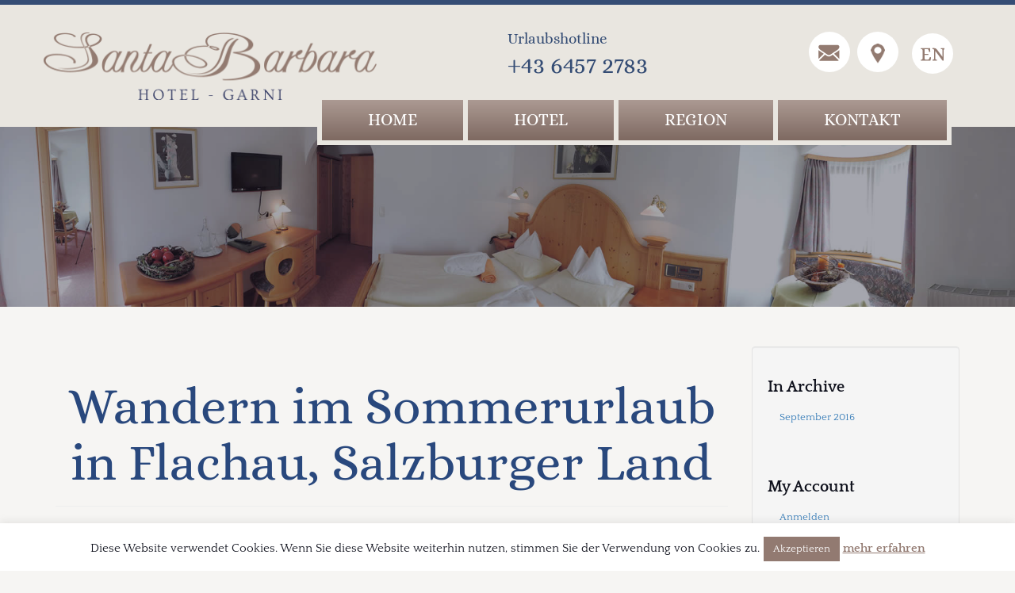

--- FILE ---
content_type: text/html; charset=UTF-8
request_url: https://www.santa-barbara.at/sommerurlaub-in-flachau/wandern-sommerurlaub-flachau-1/
body_size: 19023
content:
<!doctype html>
<!--[if lt IE 7 ]> <html class="no-js ie6" lang="de-DE"> <![endif]-->
<!--[if IE 7 ]>    <html class="no-js ie7" lang="de-DE"> <![endif]-->
<!--[if IE 8 ]>    <html class="no-js ie8" lang="de-DE"> <![endif]-->
<!--[if (gte IE 9)|!(IE)]><!--> <html class="no-js" lang="de-DE"> <!--<![endif]-->
<head>

<meta charset="UTF-8" />
<meta name="viewport" content="width=device-width, user-scalable=no, initial-scale=1.0, minimum-scale=1.0, maximum-scale=1.0">
<meta http-equiv="X-UA-Compatible" content="IE=edge,chrome=1" />

<title>Wandern im Sommerurlaub in Flachau, Salzburger Land - Santa Barbara FlachauSanta Barbara Flachau</title>

<link rel="profile" href="http://gmpg.org/xfn/11" />
<link rel="pingback" href="https://www.santa-barbara.at/xmlrpc.php" />

<script>!function(e,c){e[c]=e[c]+(e[c]&&" ")+"quform-js"}(document.documentElement,"className");</script><meta name='robots' content='index, follow, max-image-preview:large, max-snippet:-1, max-video-preview:-1' />
<link rel="alternate" hreflang="en" href="https://www.santa-barbara.at/en/summer-vacation-in-flachau/wandern-sommerurlaub-flachau-1-2/" />
<link rel="alternate" hreflang="de" href="https://www.santa-barbara.at/sommerurlaub-in-flachau/wandern-sommerurlaub-flachau-1/" />
<link rel="alternate" hreflang="x-default" href="https://www.santa-barbara.at/sommerurlaub-in-flachau/wandern-sommerurlaub-flachau-1/" />

	<!-- This site is optimized with the Yoast SEO plugin v26.8 - https://yoast.com/product/yoast-seo-wordpress/ -->
	<title>Wandern im Sommerurlaub in Flachau, Salzburger Land - Santa Barbara Flachau</title>
	<link rel="canonical" href="https://www.santa-barbara.at/sommerurlaub-in-flachau/wandern-sommerurlaub-flachau-1/" />
	<meta property="og:locale" content="de_DE" />
	<meta property="og:type" content="article" />
	<meta property="og:title" content="Wandern im Sommerurlaub in Flachau, Salzburger Land - Santa Barbara Flachau" />
	<meta property="og:url" content="https://www.santa-barbara.at/sommerurlaub-in-flachau/wandern-sommerurlaub-flachau-1/" />
	<meta property="og:site_name" content="Santa Barbara Flachau" />
	<meta property="article:modified_time" content="2016-10-28T11:13:30+00:00" />
	<meta property="og:image" content="https://www.santa-barbara.at/sommerurlaub-in-flachau/wandern-sommerurlaub-flachau-1" />
	<meta property="og:image:width" content="1200" />
	<meta property="og:image:height" content="800" />
	<meta property="og:image:type" content="image/jpeg" />
	<script type="application/ld+json" class="yoast-schema-graph">{"@context":"https://schema.org","@graph":[{"@type":"WebPage","@id":"https://www.santa-barbara.at/sommerurlaub-in-flachau/wandern-sommerurlaub-flachau-1/","url":"https://www.santa-barbara.at/sommerurlaub-in-flachau/wandern-sommerurlaub-flachau-1/","name":"Wandern im Sommerurlaub in Flachau, Salzburger Land - Santa Barbara Flachau","isPartOf":{"@id":"https://www.santa-barbara.at/#website"},"primaryImageOfPage":{"@id":"https://www.santa-barbara.at/sommerurlaub-in-flachau/wandern-sommerurlaub-flachau-1/#primaryimage"},"image":{"@id":"https://www.santa-barbara.at/sommerurlaub-in-flachau/wandern-sommerurlaub-flachau-1/#primaryimage"},"thumbnailUrl":"https://www.santa-barbara.at/wp-content/uploads/wandern-sommerurlaub-flachau-1.jpg","datePublished":"2016-10-28T11:12:13+00:00","dateModified":"2016-10-28T11:13:30+00:00","breadcrumb":{"@id":"https://www.santa-barbara.at/sommerurlaub-in-flachau/wandern-sommerurlaub-flachau-1/#breadcrumb"},"inLanguage":"de","potentialAction":[{"@type":"ReadAction","target":["https://www.santa-barbara.at/sommerurlaub-in-flachau/wandern-sommerurlaub-flachau-1/"]}]},{"@type":"ImageObject","inLanguage":"de","@id":"https://www.santa-barbara.at/sommerurlaub-in-flachau/wandern-sommerurlaub-flachau-1/#primaryimage","url":"https://www.santa-barbara.at/wp-content/uploads/wandern-sommerurlaub-flachau-1.jpg","contentUrl":"https://www.santa-barbara.at/wp-content/uploads/wandern-sommerurlaub-flachau-1.jpg","width":1200,"height":800,"caption":"Wandern im Sommerurlaub in Flachau, Salzburger Land"},{"@type":"BreadcrumbList","@id":"https://www.santa-barbara.at/sommerurlaub-in-flachau/wandern-sommerurlaub-flachau-1/#breadcrumb","itemListElement":[{"@type":"ListItem","position":1,"name":"Startseite","item":"https://www.santa-barbara.at/"},{"@type":"ListItem","position":2,"name":"Sommerfrische in Flachau","item":"https://www.santa-barbara.at/sommerurlaub-in-flachau/"},{"@type":"ListItem","position":3,"name":"Wandern im Sommerurlaub in Flachau, Salzburger Land"}]},{"@type":"WebSite","@id":"https://www.santa-barbara.at/#website","url":"https://www.santa-barbara.at/","name":"Santa Barbara Flachau","description":"Hotel in Flachau","potentialAction":[{"@type":"SearchAction","target":{"@type":"EntryPoint","urlTemplate":"https://www.santa-barbara.at/?s={search_term_string}"},"query-input":{"@type":"PropertyValueSpecification","valueRequired":true,"valueName":"search_term_string"}}],"inLanguage":"de"}]}</script>
	<!-- / Yoast SEO plugin. -->



<link rel="alternate" type="application/rss+xml" title="Santa Barbara Flachau &raquo; Feed" href="https://www.santa-barbara.at/feed/" />
<link rel="alternate" title="oEmbed (JSON)" type="application/json+oembed" href="https://www.santa-barbara.at/wp-json/oembed/1.0/embed?url=https%3A%2F%2Fwww.santa-barbara.at%2Fsommerurlaub-in-flachau%2Fwandern-sommerurlaub-flachau-1%2F" />
<link rel="alternate" title="oEmbed (XML)" type="text/xml+oembed" href="https://www.santa-barbara.at/wp-json/oembed/1.0/embed?url=https%3A%2F%2Fwww.santa-barbara.at%2Fsommerurlaub-in-flachau%2Fwandern-sommerurlaub-flachau-1%2F&#038;format=xml" />
<style id='wp-img-auto-sizes-contain-inline-css'>
img:is([sizes=auto i],[sizes^="auto," i]){contain-intrinsic-size:3000px 1500px}
/*# sourceURL=wp-img-auto-sizes-contain-inline-css */
</style>
<link data-minify="1" rel='stylesheet' id='dashicons-css' href='https://www.santa-barbara.at/wp-content/cache/min/1/wp-includes/css/dashicons.min.css?ver=1755791616' media='all' />
<link rel='stylesheet' id='wp-jquery-ui-dialog-css' href='https://www.santa-barbara.at/wp-includes/css/jquery-ui-dialog.min.css?ver=6.9' media='all' />
<style id='wp-emoji-styles-inline-css'>

	img.wp-smiley, img.emoji {
		display: inline !important;
		border: none !important;
		box-shadow: none !important;
		height: 1em !important;
		width: 1em !important;
		margin: 0 0.07em !important;
		vertical-align: -0.1em !important;
		background: none !important;
		padding: 0 !important;
	}
/*# sourceURL=wp-emoji-styles-inline-css */
</style>
<link rel='stylesheet' id='wp-block-library-css' href='https://www.santa-barbara.at/wp-includes/css/dist/block-library/style.min.css?ver=6.9' media='all' />
<style id='global-styles-inline-css'>
:root{--wp--preset--aspect-ratio--square: 1;--wp--preset--aspect-ratio--4-3: 4/3;--wp--preset--aspect-ratio--3-4: 3/4;--wp--preset--aspect-ratio--3-2: 3/2;--wp--preset--aspect-ratio--2-3: 2/3;--wp--preset--aspect-ratio--16-9: 16/9;--wp--preset--aspect-ratio--9-16: 9/16;--wp--preset--color--black: #000000;--wp--preset--color--cyan-bluish-gray: #abb8c3;--wp--preset--color--white: #ffffff;--wp--preset--color--pale-pink: #f78da7;--wp--preset--color--vivid-red: #cf2e2e;--wp--preset--color--luminous-vivid-orange: #ff6900;--wp--preset--color--luminous-vivid-amber: #fcb900;--wp--preset--color--light-green-cyan: #7bdcb5;--wp--preset--color--vivid-green-cyan: #00d084;--wp--preset--color--pale-cyan-blue: #8ed1fc;--wp--preset--color--vivid-cyan-blue: #0693e3;--wp--preset--color--vivid-purple: #9b51e0;--wp--preset--gradient--vivid-cyan-blue-to-vivid-purple: linear-gradient(135deg,rgb(6,147,227) 0%,rgb(155,81,224) 100%);--wp--preset--gradient--light-green-cyan-to-vivid-green-cyan: linear-gradient(135deg,rgb(122,220,180) 0%,rgb(0,208,130) 100%);--wp--preset--gradient--luminous-vivid-amber-to-luminous-vivid-orange: linear-gradient(135deg,rgb(252,185,0) 0%,rgb(255,105,0) 100%);--wp--preset--gradient--luminous-vivid-orange-to-vivid-red: linear-gradient(135deg,rgb(255,105,0) 0%,rgb(207,46,46) 100%);--wp--preset--gradient--very-light-gray-to-cyan-bluish-gray: linear-gradient(135deg,rgb(238,238,238) 0%,rgb(169,184,195) 100%);--wp--preset--gradient--cool-to-warm-spectrum: linear-gradient(135deg,rgb(74,234,220) 0%,rgb(151,120,209) 20%,rgb(207,42,186) 40%,rgb(238,44,130) 60%,rgb(251,105,98) 80%,rgb(254,248,76) 100%);--wp--preset--gradient--blush-light-purple: linear-gradient(135deg,rgb(255,206,236) 0%,rgb(152,150,240) 100%);--wp--preset--gradient--blush-bordeaux: linear-gradient(135deg,rgb(254,205,165) 0%,rgb(254,45,45) 50%,rgb(107,0,62) 100%);--wp--preset--gradient--luminous-dusk: linear-gradient(135deg,rgb(255,203,112) 0%,rgb(199,81,192) 50%,rgb(65,88,208) 100%);--wp--preset--gradient--pale-ocean: linear-gradient(135deg,rgb(255,245,203) 0%,rgb(182,227,212) 50%,rgb(51,167,181) 100%);--wp--preset--gradient--electric-grass: linear-gradient(135deg,rgb(202,248,128) 0%,rgb(113,206,126) 100%);--wp--preset--gradient--midnight: linear-gradient(135deg,rgb(2,3,129) 0%,rgb(40,116,252) 100%);--wp--preset--font-size--small: 13px;--wp--preset--font-size--medium: 20px;--wp--preset--font-size--large: 36px;--wp--preset--font-size--x-large: 42px;--wp--preset--font-family--alice: Alice;--wp--preset--font-family--bilbo-swash-caps: Bilbo Swash Caps;--wp--preset--font-family--quattrocento: Quattrocento;--wp--preset--spacing--20: 0.44rem;--wp--preset--spacing--30: 0.67rem;--wp--preset--spacing--40: 1rem;--wp--preset--spacing--50: 1.5rem;--wp--preset--spacing--60: 2.25rem;--wp--preset--spacing--70: 3.38rem;--wp--preset--spacing--80: 5.06rem;--wp--preset--shadow--natural: 6px 6px 9px rgba(0, 0, 0, 0.2);--wp--preset--shadow--deep: 12px 12px 50px rgba(0, 0, 0, 0.4);--wp--preset--shadow--sharp: 6px 6px 0px rgba(0, 0, 0, 0.2);--wp--preset--shadow--outlined: 6px 6px 0px -3px rgb(255, 255, 255), 6px 6px rgb(0, 0, 0);--wp--preset--shadow--crisp: 6px 6px 0px rgb(0, 0, 0);}:where(.is-layout-flex){gap: 0.5em;}:where(.is-layout-grid){gap: 0.5em;}body .is-layout-flex{display: flex;}.is-layout-flex{flex-wrap: wrap;align-items: center;}.is-layout-flex > :is(*, div){margin: 0;}body .is-layout-grid{display: grid;}.is-layout-grid > :is(*, div){margin: 0;}:where(.wp-block-columns.is-layout-flex){gap: 2em;}:where(.wp-block-columns.is-layout-grid){gap: 2em;}:where(.wp-block-post-template.is-layout-flex){gap: 1.25em;}:where(.wp-block-post-template.is-layout-grid){gap: 1.25em;}.has-black-color{color: var(--wp--preset--color--black) !important;}.has-cyan-bluish-gray-color{color: var(--wp--preset--color--cyan-bluish-gray) !important;}.has-white-color{color: var(--wp--preset--color--white) !important;}.has-pale-pink-color{color: var(--wp--preset--color--pale-pink) !important;}.has-vivid-red-color{color: var(--wp--preset--color--vivid-red) !important;}.has-luminous-vivid-orange-color{color: var(--wp--preset--color--luminous-vivid-orange) !important;}.has-luminous-vivid-amber-color{color: var(--wp--preset--color--luminous-vivid-amber) !important;}.has-light-green-cyan-color{color: var(--wp--preset--color--light-green-cyan) !important;}.has-vivid-green-cyan-color{color: var(--wp--preset--color--vivid-green-cyan) !important;}.has-pale-cyan-blue-color{color: var(--wp--preset--color--pale-cyan-blue) !important;}.has-vivid-cyan-blue-color{color: var(--wp--preset--color--vivid-cyan-blue) !important;}.has-vivid-purple-color{color: var(--wp--preset--color--vivid-purple) !important;}.has-black-background-color{background-color: var(--wp--preset--color--black) !important;}.has-cyan-bluish-gray-background-color{background-color: var(--wp--preset--color--cyan-bluish-gray) !important;}.has-white-background-color{background-color: var(--wp--preset--color--white) !important;}.has-pale-pink-background-color{background-color: var(--wp--preset--color--pale-pink) !important;}.has-vivid-red-background-color{background-color: var(--wp--preset--color--vivid-red) !important;}.has-luminous-vivid-orange-background-color{background-color: var(--wp--preset--color--luminous-vivid-orange) !important;}.has-luminous-vivid-amber-background-color{background-color: var(--wp--preset--color--luminous-vivid-amber) !important;}.has-light-green-cyan-background-color{background-color: var(--wp--preset--color--light-green-cyan) !important;}.has-vivid-green-cyan-background-color{background-color: var(--wp--preset--color--vivid-green-cyan) !important;}.has-pale-cyan-blue-background-color{background-color: var(--wp--preset--color--pale-cyan-blue) !important;}.has-vivid-cyan-blue-background-color{background-color: var(--wp--preset--color--vivid-cyan-blue) !important;}.has-vivid-purple-background-color{background-color: var(--wp--preset--color--vivid-purple) !important;}.has-black-border-color{border-color: var(--wp--preset--color--black) !important;}.has-cyan-bluish-gray-border-color{border-color: var(--wp--preset--color--cyan-bluish-gray) !important;}.has-white-border-color{border-color: var(--wp--preset--color--white) !important;}.has-pale-pink-border-color{border-color: var(--wp--preset--color--pale-pink) !important;}.has-vivid-red-border-color{border-color: var(--wp--preset--color--vivid-red) !important;}.has-luminous-vivid-orange-border-color{border-color: var(--wp--preset--color--luminous-vivid-orange) !important;}.has-luminous-vivid-amber-border-color{border-color: var(--wp--preset--color--luminous-vivid-amber) !important;}.has-light-green-cyan-border-color{border-color: var(--wp--preset--color--light-green-cyan) !important;}.has-vivid-green-cyan-border-color{border-color: var(--wp--preset--color--vivid-green-cyan) !important;}.has-pale-cyan-blue-border-color{border-color: var(--wp--preset--color--pale-cyan-blue) !important;}.has-vivid-cyan-blue-border-color{border-color: var(--wp--preset--color--vivid-cyan-blue) !important;}.has-vivid-purple-border-color{border-color: var(--wp--preset--color--vivid-purple) !important;}.has-vivid-cyan-blue-to-vivid-purple-gradient-background{background: var(--wp--preset--gradient--vivid-cyan-blue-to-vivid-purple) !important;}.has-light-green-cyan-to-vivid-green-cyan-gradient-background{background: var(--wp--preset--gradient--light-green-cyan-to-vivid-green-cyan) !important;}.has-luminous-vivid-amber-to-luminous-vivid-orange-gradient-background{background: var(--wp--preset--gradient--luminous-vivid-amber-to-luminous-vivid-orange) !important;}.has-luminous-vivid-orange-to-vivid-red-gradient-background{background: var(--wp--preset--gradient--luminous-vivid-orange-to-vivid-red) !important;}.has-very-light-gray-to-cyan-bluish-gray-gradient-background{background: var(--wp--preset--gradient--very-light-gray-to-cyan-bluish-gray) !important;}.has-cool-to-warm-spectrum-gradient-background{background: var(--wp--preset--gradient--cool-to-warm-spectrum) !important;}.has-blush-light-purple-gradient-background{background: var(--wp--preset--gradient--blush-light-purple) !important;}.has-blush-bordeaux-gradient-background{background: var(--wp--preset--gradient--blush-bordeaux) !important;}.has-luminous-dusk-gradient-background{background: var(--wp--preset--gradient--luminous-dusk) !important;}.has-pale-ocean-gradient-background{background: var(--wp--preset--gradient--pale-ocean) !important;}.has-electric-grass-gradient-background{background: var(--wp--preset--gradient--electric-grass) !important;}.has-midnight-gradient-background{background: var(--wp--preset--gradient--midnight) !important;}.has-small-font-size{font-size: var(--wp--preset--font-size--small) !important;}.has-medium-font-size{font-size: var(--wp--preset--font-size--medium) !important;}.has-large-font-size{font-size: var(--wp--preset--font-size--large) !important;}.has-x-large-font-size{font-size: var(--wp--preset--font-size--x-large) !important;}.has-alice-font-family{font-family: var(--wp--preset--font-family--alice) !important;}.has-bilbo-swash-caps-font-family{font-family: var(--wp--preset--font-family--bilbo-swash-caps) !important;}.has-quattrocento-font-family{font-family: var(--wp--preset--font-family--quattrocento) !important;}
/*# sourceURL=global-styles-inline-css */
</style>

<style id='classic-theme-styles-inline-css'>
/*! This file is auto-generated */
.wp-block-button__link{color:#fff;background-color:#32373c;border-radius:9999px;box-shadow:none;text-decoration:none;padding:calc(.667em + 2px) calc(1.333em + 2px);font-size:1.125em}.wp-block-file__button{background:#32373c;color:#fff;text-decoration:none}
/*# sourceURL=/wp-includes/css/classic-themes.min.css */
</style>
<link data-minify="1" rel='stylesheet' id='cookie-law-info-css' href='https://www.santa-barbara.at/wp-content/cache/min/1/wp-content/plugins/cookie-law-info/legacy/public/css/cookie-law-info-public.css?ver=1755791616' media='all' />
<link data-minify="1" rel='stylesheet' id='cookie-law-info-gdpr-css' href='https://www.santa-barbara.at/wp-content/cache/min/1/wp-content/plugins/cookie-law-info/legacy/public/css/cookie-law-info-gdpr.css?ver=1755791616' media='all' />
<link rel='stylesheet' id='wpml-legacy-horizontal-list-0-css' href='https://www.santa-barbara.at/wp-content/plugins/sitepress-multilingual-cms/templates/language-switchers/legacy-list-horizontal/style.min.css?ver=1' media='all' />
<style id='wpml-legacy-horizontal-list-0-inline-css'>
.wpml-ls-statics-shortcode_actions a, .wpml-ls-statics-shortcode_actions .wpml-ls-sub-menu a, .wpml-ls-statics-shortcode_actions .wpml-ls-sub-menu a:link, .wpml-ls-statics-shortcode_actions li:not(.wpml-ls-current-language) .wpml-ls-link, .wpml-ls-statics-shortcode_actions li:not(.wpml-ls-current-language) .wpml-ls-link:link {color:#444444;background-color:#ffffff;}.wpml-ls-statics-shortcode_actions .wpml-ls-sub-menu a:hover,.wpml-ls-statics-shortcode_actions .wpml-ls-sub-menu a:focus, .wpml-ls-statics-shortcode_actions .wpml-ls-sub-menu a:link:hover, .wpml-ls-statics-shortcode_actions .wpml-ls-sub-menu a:link:focus {color:#000000;background-color:#eeeeee;}.wpml-ls-statics-shortcode_actions .wpml-ls-current-language > a {color:#444444;background-color:#ffffff;}.wpml-ls-statics-shortcode_actions .wpml-ls-current-language:hover>a, .wpml-ls-statics-shortcode_actions .wpml-ls-current-language>a:focus {color:#000000;background-color:#eeeeee;}
/*# sourceURL=wpml-legacy-horizontal-list-0-inline-css */
</style>
<link data-minify="1" rel='stylesheet' id='quform-css' href='https://www.santa-barbara.at/wp-content/cache/min/1/wp-content/plugins/quform/cache/quform.css?ver=1755791616' media='all' />
<link data-minify="1" rel='stylesheet' id='strappress-style-css' href='https://www.santa-barbara.at/wp-content/cache/min/1/wp-content/themes/strappress-child/style.css?ver=1755791616' media='all' />
<link data-minify="1" rel='stylesheet' id='bootstrap-styles-css' href='https://www.santa-barbara.at/wp-content/cache/min/1/wp-content/themes/strappress/css/layouts/bootstrap.min.css?ver=1755791616' media='all' />
<link data-minify="1" rel='stylesheet' id='font-awesome-css' href='https://www.santa-barbara.at/wp-content/cache/min/1/wp-content/themes/strappress/css/font-awesome.min.css?ver=1755791616' media='all' />
<link data-minify="1" rel='stylesheet' id='magnific-css' href='https://www.santa-barbara.at/wp-content/cache/min/1/wp-content/themes/strappress/css/magnific.css?ver=1755791616' media='all' />
<link data-minify="1" rel='stylesheet' id='responsive-style-css' href='https://www.santa-barbara.at/wp-content/cache/min/1/wp-content/themes/strappress-child/style.css?ver=1755791616' media='all' />
<link data-minify="1" rel='stylesheet' id='tablepress-default-css' href='https://www.santa-barbara.at/wp-content/cache/min/1/wp-content/plugins/tablepress/css/build/default.css?ver=1755791616' media='all' />
<link data-minify="1" rel='stylesheet' id='olympus-google-fonts-css' href='https://www.santa-barbara.at/wp-content/cache/min/1/wp-content/fontsplugin/50a3e8fd46f2c340cd3554bc980e80c5.css?ver=1764829109' media='all' />
<link data-minify="1" rel='stylesheet' id='js_composer_custom_css-css' href='https://www.santa-barbara.at/wp-content/cache/min/1/wp-content/uploads/js_composer/custom.css?ver=1755791616' media='all' />
<link rel='stylesheet' id='ubermenu-css' href='https://www.santa-barbara.at/wp-content/plugins/ubermenu/pro/assets/css/ubermenu.min.css?ver=3.8.2' media='all' />
<link data-minify="1" rel='stylesheet' id='ubermenu-font-awesome-all-css' href='https://www.santa-barbara.at/wp-content/cache/min/1/wp-content/plugins/ubermenu/assets/fontawesome/css/all.min.css?ver=1755791616' media='all' />
<link data-minify="1" rel='stylesheet' id='bsf-Defaults-css' href='https://www.santa-barbara.at/wp-content/cache/min/1/wp-content/uploads/smile_fonts/Defaults/Defaults.css?ver=1755791616' media='all' />
<script src="https://www.santa-barbara.at/wp-includes/js/jquery/jquery.min.js?ver=3.7.1" id="jquery-core-js"></script>
<script src="https://www.santa-barbara.at/wp-includes/js/jquery/jquery-migrate.min.js?ver=3.4.1" id="jquery-migrate-js"></script>
<script id="cookie-law-info-js-extra">
var Cli_Data = {"nn_cookie_ids":[],"cookielist":[],"non_necessary_cookies":[],"ccpaEnabled":"","ccpaRegionBased":"","ccpaBarEnabled":"","strictlyEnabled":["necessary","obligatoire"],"ccpaType":"gdpr","js_blocking":"","custom_integration":"","triggerDomRefresh":"","secure_cookies":""};
var cli_cookiebar_settings = {"animate_speed_hide":"500","animate_speed_show":"500","background":"#fff","border":"#444","border_on":"","button_1_button_colour":"#927a71","button_1_button_hover":"#75625a","button_1_link_colour":"#fff","button_1_as_button":"1","button_1_new_win":"","button_2_button_colour":"#333","button_2_button_hover":"#292929","button_2_link_colour":"#927a71","button_2_as_button":"","button_2_hidebar":"","button_3_button_colour":"#dedfe0","button_3_button_hover":"#b2b2b3","button_3_link_colour":"#333333","button_3_as_button":"1","button_3_new_win":"","button_4_button_colour":"#dedfe0","button_4_button_hover":"#b2b2b3","button_4_link_colour":"#333333","button_4_as_button":"1","button_7_button_colour":"#61a229","button_7_button_hover":"#4e8221","button_7_link_colour":"#fff","button_7_as_button":"1","button_7_new_win":"","font_family":"inherit","header_fix":"","notify_animate_hide":"1","notify_animate_show":"","notify_div_id":"#cookie-law-info-bar","notify_position_horizontal":"right","notify_position_vertical":"bottom","scroll_close":"","scroll_close_reload":"","accept_close_reload":"","reject_close_reload":"","showagain_tab":"","showagain_background":"#fff","showagain_border":"#000","showagain_div_id":"#cookie-law-info-again","showagain_x_position":"100px","text":"#10121d","show_once_yn":"","show_once":"10000","logging_on":"","as_popup":"","popup_overlay":"1","bar_heading_text":"","cookie_bar_as":"banner","popup_showagain_position":"bottom-right","widget_position":"left"};
var log_object = {"ajax_url":"https://www.santa-barbara.at/wp-admin/admin-ajax.php"};
//# sourceURL=cookie-law-info-js-extra
</script>
<script data-minify="1" src="https://www.santa-barbara.at/wp-content/cache/min/1/wp-content/plugins/cookie-law-info/legacy/public/js/cookie-law-info-public.js?ver=1755791616" id="cookie-law-info-js"></script>
<script data-minify="1" src="https://www.santa-barbara.at/wp-content/cache/min/1/wp-content/themes/strappress/js/responsive-modernizr.js?ver=1755791616" id="strappress-modernizr-js"></script>
<script src="https://www.santa-barbara.at/wp-content/themes/strappress/js/imagesloaded.pkgd.min.js?ver=6.9" id="imagesloaded-script-js"></script>
<script src="https://www.santa-barbara.at/wp-content/themes/strappress/js/jquery.isotope.min.js?ver=6.9" id="isotope-script-js"></script>
<script data-minify="1" src="https://www.santa-barbara.at/wp-content/cache/min/1/wp-content/themes/strappress/js/bootstrap.js?ver=1755791616" id="bootstrap-script-js"></script>
<script src="https://www.santa-barbara.at/wp-content/themes/strappress/js/strap-extras.js?ver=6.9" id="strap-extras-script-js"></script>
<script></script><link rel="https://api.w.org/" href="https://www.santa-barbara.at/wp-json/" /><link rel="alternate" title="JSON" type="application/json" href="https://www.santa-barbara.at/wp-json/wp/v2/media/272" /><link rel="EditURI" type="application/rsd+xml" title="RSD" href="https://www.santa-barbara.at/xmlrpc.php?rsd" />
<meta name="generator" content="WordPress 6.9" />
<link rel='shortlink' href='https://www.santa-barbara.at/?p=272' />
<meta name="generator" content="WPML ver:4.8.6 stt:1,3;" />
<meta name="generator" content="Redux 4.5.10" /><style id="ubermenu-custom-generated-css">
/** Font Awesome 4 Compatibility **/
.fa{font-style:normal;font-variant:normal;font-weight:normal;font-family:FontAwesome;}

/** UberMenu Responsive Styles (Breakpoint Setting) **/
@media screen and (min-width: 991px){
  .ubermenu{ display:block !important; } .ubermenu-responsive .ubermenu-item.ubermenu-hide-desktop{ display:none !important; } .ubermenu-responsive.ubermenu-retractors-responsive .ubermenu-retractor-mobile{ display:none; }  /* Top level items full height */ .ubermenu.ubermenu-horizontal.ubermenu-items-vstretch .ubermenu-nav{   display:flex;   align-items:stretch; } .ubermenu.ubermenu-horizontal.ubermenu-items-vstretch .ubermenu-item.ubermenu-item-level-0{   display:flex;   flex-direction:column; } .ubermenu.ubermenu-horizontal.ubermenu-items-vstretch .ubermenu-item.ubermenu-item-level-0 > .ubermenu-target{   flex:1;   display:flex;   align-items:center; flex-wrap:wrap; } .ubermenu.ubermenu-horizontal.ubermenu-items-vstretch .ubermenu-item.ubermenu-item-level-0 > .ubermenu-target > .ubermenu-target-divider{ position:static; flex-basis:100%; } .ubermenu.ubermenu-horizontal.ubermenu-items-vstretch .ubermenu-item.ubermenu-item-level-0 > .ubermenu-target.ubermenu-item-layout-image_left > .ubermenu-target-text{ padding-left:1em; } .ubermenu.ubermenu-horizontal.ubermenu-items-vstretch .ubermenu-item.ubermenu-item-level-0 > .ubermenu-target.ubermenu-item-layout-image_right > .ubermenu-target-text{ padding-right:1em; } .ubermenu.ubermenu-horizontal.ubermenu-items-vstretch .ubermenu-item.ubermenu-item-level-0 > .ubermenu-target.ubermenu-item-layout-image_above, .ubermenu.ubermenu-horizontal.ubermenu-items-vstretch .ubermenu-item.ubermenu-item-level-0 > .ubermenu-target.ubermenu-item-layout-image_below{ flex-direction:column; } .ubermenu.ubermenu-horizontal.ubermenu-items-vstretch .ubermenu-item.ubermenu-item-level-0 > .ubermenu-submenu-drop{   top:100%; } .ubermenu.ubermenu-horizontal.ubermenu-items-vstretch .ubermenu-item-level-0:not(.ubermenu-align-right) + .ubermenu-item.ubermenu-align-right{ margin-left:auto; } .ubermenu.ubermenu-horizontal.ubermenu-items-vstretch .ubermenu-item.ubermenu-item-level-0 > .ubermenu-target.ubermenu-content-align-left{   justify-content:flex-start; } .ubermenu.ubermenu-horizontal.ubermenu-items-vstretch .ubermenu-item.ubermenu-item-level-0 > .ubermenu-target.ubermenu-content-align-center{   justify-content:center; } .ubermenu.ubermenu-horizontal.ubermenu-items-vstretch .ubermenu-item.ubermenu-item-level-0 > .ubermenu-target.ubermenu-content-align-right{   justify-content:flex-end; }  /* Force current submenu always open but below others */ .ubermenu-force-current-submenu .ubermenu-item-level-0.ubermenu-current-menu-item > .ubermenu-submenu-drop, .ubermenu-force-current-submenu .ubermenu-item-level-0.ubermenu-current-menu-ancestor > .ubermenu-submenu-drop {     display: block!important;     opacity: 1!important;     visibility: visible!important;     margin: 0!important;     top: auto!important;     height: auto;     z-index:19; }   /* Invert Horizontal menu to make subs go up */ .ubermenu-invert.ubermenu-horizontal .ubermenu-item-level-0 > .ubermenu-submenu-drop, .ubermenu-invert.ubermenu-horizontal.ubermenu-items-vstretch .ubermenu-item.ubermenu-item-level-0>.ubermenu-submenu-drop{  top:auto;  bottom:100%; } .ubermenu-invert.ubermenu-horizontal.ubermenu-sub-indicators .ubermenu-item-level-0.ubermenu-has-submenu-drop > .ubermenu-target > .ubermenu-sub-indicator{ transform:rotate(180deg); } /* Make second level flyouts fly up */ .ubermenu-invert.ubermenu-horizontal .ubermenu-submenu .ubermenu-item.ubermenu-active > .ubermenu-submenu-type-flyout{     top:auto;     bottom:0; } /* Clip the submenus properly when inverted */ .ubermenu-invert.ubermenu-horizontal .ubermenu-item-level-0 > .ubermenu-submenu-drop{     clip: rect(-5000px,5000px,auto,-5000px); }    /* Invert Vertical menu to make subs go left */ .ubermenu-invert.ubermenu-vertical .ubermenu-item-level-0 > .ubermenu-submenu-drop{   right:100%;   left:auto; } .ubermenu-invert.ubermenu-vertical.ubermenu-sub-indicators .ubermenu-item-level-0.ubermenu-item-has-children > .ubermenu-target > .ubermenu-sub-indicator{   right:auto;   left:10px; transform:rotate(90deg); } .ubermenu-vertical.ubermenu-invert .ubermenu-item > .ubermenu-submenu-drop {   clip: rect(-5000px,5000px,5000px,-5000px); } /* Vertical Flyout > Flyout */ .ubermenu-vertical.ubermenu-invert.ubermenu-sub-indicators .ubermenu-has-submenu-drop > .ubermenu-target{   padding-left:25px; } .ubermenu-vertical.ubermenu-invert .ubermenu-item > .ubermenu-target > .ubermenu-sub-indicator {   right:auto;   left:10px;   transform:rotate(90deg); } .ubermenu-vertical.ubermenu-invert .ubermenu-item > .ubermenu-submenu-drop.ubermenu-submenu-type-flyout, .ubermenu-vertical.ubermenu-invert .ubermenu-submenu-type-flyout > .ubermenu-item > .ubermenu-submenu-drop {   right: 100%;   left: auto; }  .ubermenu-responsive-toggle{ display:none; }
}
@media screen and (max-width: 990px){
   .ubermenu-responsive-toggle, .ubermenu-sticky-toggle-wrapper { display: block; }  .ubermenu-responsive{ width:100%; max-height:600px; visibility:visible; overflow:visible;  -webkit-transition:max-height 1s ease-in; transition:max-height .3s ease-in; } .ubermenu-responsive.ubermenu-mobile-accordion:not(.ubermenu-mobile-modal):not(.ubermenu-in-transition):not(.ubermenu-responsive-collapse){ max-height:none; } .ubermenu-responsive.ubermenu-items-align-center{   text-align:left; } .ubermenu-responsive.ubermenu{ margin:0; } .ubermenu-responsive.ubermenu .ubermenu-nav{ display:block; }  .ubermenu-responsive.ubermenu-responsive-nocollapse, .ubermenu-repsonsive.ubermenu-no-transitions{ display:block; max-height:none; }  .ubermenu-responsive.ubermenu-responsive-collapse{ max-height:none; visibility:visible; overflow:visible; } .ubermenu-responsive.ubermenu-responsive-collapse{ max-height:0; overflow:hidden !important; visibility:hidden; } .ubermenu-responsive.ubermenu-in-transition, .ubermenu-responsive.ubermenu-in-transition .ubermenu-nav{ overflow:hidden !important; visibility:visible; } .ubermenu-responsive.ubermenu-responsive-collapse:not(.ubermenu-in-transition){ border-top-width:0; border-bottom-width:0; } .ubermenu-responsive.ubermenu-responsive-collapse .ubermenu-item .ubermenu-submenu{ display:none; }  .ubermenu-responsive .ubermenu-item-level-0{ width:50%; } .ubermenu-responsive.ubermenu-responsive-single-column .ubermenu-item-level-0{ float:none; clear:both; width:100%; } .ubermenu-responsive .ubermenu-item.ubermenu-item-level-0 > .ubermenu-target{ border:none; box-shadow:none; } .ubermenu-responsive .ubermenu-item.ubermenu-has-submenu-flyout{ position:static; } .ubermenu-responsive.ubermenu-sub-indicators .ubermenu-submenu-type-flyout .ubermenu-has-submenu-drop > .ubermenu-target > .ubermenu-sub-indicator{ transform:rotate(0); right:10px; left:auto; } .ubermenu-responsive .ubermenu-nav .ubermenu-item .ubermenu-submenu.ubermenu-submenu-drop{ width:100%; min-width:100%; max-width:100%; top:auto; left:0 !important; } .ubermenu-responsive.ubermenu-has-border .ubermenu-nav .ubermenu-item .ubermenu-submenu.ubermenu-submenu-drop{ left: -1px !important; /* For borders */ } .ubermenu-responsive .ubermenu-submenu.ubermenu-submenu-type-mega > .ubermenu-item.ubermenu-column{ min-height:0; border-left:none;  float:left; /* override left/center/right content alignment */ display:block; } .ubermenu-responsive .ubermenu-item.ubermenu-active > .ubermenu-submenu.ubermenu-submenu-type-mega{     max-height:none;     height:auto;/*prevent overflow scrolling since android is still finicky*/     overflow:visible; } .ubermenu-responsive.ubermenu-transition-slide .ubermenu-item.ubermenu-in-transition > .ubermenu-submenu-drop{ max-height:1000px; /* because of slide transition */ } .ubermenu .ubermenu-submenu-type-flyout .ubermenu-submenu-type-mega{ min-height:0; } .ubermenu.ubermenu-responsive .ubermenu-column, .ubermenu.ubermenu-responsive .ubermenu-column-auto{ min-width:50%; } .ubermenu.ubermenu-responsive .ubermenu-autoclear > .ubermenu-column{ clear:none; } .ubermenu.ubermenu-responsive .ubermenu-column:nth-of-type(2n+1){ clear:both; } .ubermenu.ubermenu-responsive .ubermenu-submenu-retractor-top:not(.ubermenu-submenu-retractor-top-2) .ubermenu-column:nth-of-type(2n+1){ clear:none; } .ubermenu.ubermenu-responsive .ubermenu-submenu-retractor-top:not(.ubermenu-submenu-retractor-top-2) .ubermenu-column:nth-of-type(2n+2){ clear:both; }  .ubermenu-responsive-single-column-subs .ubermenu-submenu .ubermenu-item { float: none; clear: both; width: 100%; min-width: 100%; }  /* Submenu footer content */ .ubermenu .ubermenu-submenu-footer{     position:relative;     bottom:auto;     right:auto; }   .ubermenu.ubermenu-responsive .ubermenu-tabs, .ubermenu.ubermenu-responsive .ubermenu-tabs-group, .ubermenu.ubermenu-responsive .ubermenu-tab, .ubermenu.ubermenu-responsive .ubermenu-tab-content-panel{ /** TABS SHOULD BE 100%  ACCORDION */ width:100%; min-width:100%; max-width:100%; left:0; } .ubermenu.ubermenu-responsive .ubermenu-tabs, .ubermenu.ubermenu-responsive .ubermenu-tab-content-panel{ min-height:0 !important;/* Override Inline Style from JS */ } .ubermenu.ubermenu-responsive .ubermenu-tabs{ z-index:15; } .ubermenu.ubermenu-responsive .ubermenu-tab-content-panel{ z-index:20; } /* Tab Layering */ .ubermenu-responsive .ubermenu-tab{ position:relative; } .ubermenu-responsive .ubermenu-tab.ubermenu-active{ position:relative; z-index:20; } .ubermenu-responsive .ubermenu-tab > .ubermenu-target{ border-width:0 0 1px 0; } .ubermenu-responsive.ubermenu-sub-indicators .ubermenu-tabs > .ubermenu-tabs-group > .ubermenu-tab.ubermenu-has-submenu-drop > .ubermenu-target > .ubermenu-sub-indicator{ transform:rotate(0); right:10px; left:auto; }  .ubermenu-responsive .ubermenu-tabs > .ubermenu-tabs-group > .ubermenu-tab > .ubermenu-tab-content-panel{ top:auto; border-width:1px; } .ubermenu-responsive .ubermenu-tab-layout-bottom > .ubermenu-tabs-group{ /*position:relative;*/ }   .ubermenu-reponsive .ubermenu-item-level-0 > .ubermenu-submenu-type-stack{ /* Top Level Stack Columns */ position:relative; }  .ubermenu-responsive .ubermenu-submenu-type-stack .ubermenu-column, .ubermenu-responsive .ubermenu-submenu-type-stack .ubermenu-column-auto{ /* Stack Columns */ width:100%; max-width:100%; }   .ubermenu-responsive .ubermenu-item-mini{ /* Mini items */ min-width:0; width:auto; float:left; clear:none !important; } .ubermenu-responsive .ubermenu-item.ubermenu-item-mini > a.ubermenu-target{ padding-left:20px; padding-right:20px; }   .ubermenu-responsive .ubermenu-item.ubermenu-hide-mobile{ /* Hiding items */ display:none !important; }  .ubermenu-responsive.ubermenu-hide-bkgs .ubermenu-submenu.ubermenu-submenu-bkg-img{ /** Hide Background Images in Submenu */ background-image:none; } .ubermenu.ubermenu-responsive .ubermenu-item-level-0.ubermenu-item-mini{ min-width:0; width:auto; } .ubermenu-vertical .ubermenu-item.ubermenu-item-level-0{ width:100%; } .ubermenu-vertical.ubermenu-sub-indicators .ubermenu-item-level-0.ubermenu-item-has-children > .ubermenu-target > .ubermenu-sub-indicator{ right:10px; left:auto; transform:rotate(0); } .ubermenu-vertical .ubermenu-item.ubermenu-item-level-0.ubermenu-relative.ubermenu-active > .ubermenu-submenu-drop.ubermenu-submenu-align-vertical_parent_item{     top:auto; }   .ubermenu.ubermenu-responsive .ubermenu-tabs{     position:static; } /* Tabs on Mobile with mouse (but not click) - leave space to hover off */ .ubermenu:not(.ubermenu-is-mobile):not(.ubermenu-submenu-indicator-closes) .ubermenu-submenu .ubermenu-tab[data-ubermenu-trigger="mouseover"] .ubermenu-tab-content-panel, .ubermenu:not(.ubermenu-is-mobile):not(.ubermenu-submenu-indicator-closes) .ubermenu-submenu .ubermenu-tab[data-ubermenu-trigger="hover_intent"] .ubermenu-tab-content-panel{     margin-left:6%; width:94%; min-width:94%; }  /* Sub indicator close visibility */ .ubermenu.ubermenu-submenu-indicator-closes .ubermenu-active > .ubermenu-target > .ubermenu-sub-indicator-close{ display:block; display: flex; align-items: center; justify-content: center; } .ubermenu.ubermenu-submenu-indicator-closes .ubermenu-active > .ubermenu-target > .ubermenu-sub-indicator{ display:none; }  .ubermenu .ubermenu-tabs .ubermenu-tab-content-panel{     box-shadow: 0 5px 10px rgba(0,0,0,.075); }  /* When submenus and items go full width, move items back to appropriate positioning */ .ubermenu .ubermenu-submenu-rtl {     direction: ltr; }   /* Fixed position mobile menu */ .ubermenu.ubermenu-mobile-modal{   position:fixed;   z-index:9999999; opacity:1;   top:0;   left:0;   width:100%;   width:100vw;   max-width:100%;   max-width:100vw; height:100%; height:calc(100vh - calc(100vh - 100%)); height:-webkit-fill-available; max-height:calc(100vh - calc(100vh - 100%)); max-height:-webkit-fill-available;   border:none; box-sizing:border-box;    display:flex;   flex-direction:column;   justify-content:flex-start; overflow-y:auto !important; /* for non-accordion mode */ overflow-x:hidden !important; overscroll-behavior: contain; transform:scale(1); transition-duration:.1s; transition-property: all; } .ubermenu.ubermenu-mobile-modal.ubermenu-mobile-accordion.ubermenu-interaction-press{ overflow-y:hidden !important; } .ubermenu.ubermenu-mobile-modal.ubermenu-responsive-collapse{ overflow:hidden !important; opacity:0; transform:scale(.9); visibility:hidden; } .ubermenu.ubermenu-mobile-modal .ubermenu-nav{   flex:1;   overflow-y:auto !important; overscroll-behavior: contain; } .ubermenu.ubermenu-mobile-modal .ubermenu-item-level-0{ margin:0; } .ubermenu.ubermenu-mobile-modal .ubermenu-mobile-close-button{ border:none; background:none; border-radius:0; padding:1em; color:inherit; display:inline-block; text-align:center; font-size:14px; } .ubermenu.ubermenu-mobile-modal .ubermenu-mobile-footer .ubermenu-mobile-close-button{ width: 100%; display: flex; align-items: center; justify-content: center; } .ubermenu.ubermenu-mobile-modal .ubermenu-mobile-footer .ubermenu-mobile-close-button .ubermenu-icon-essential, .ubermenu.ubermenu-mobile-modal .ubermenu-mobile-footer .ubermenu-mobile-close-button .fas.fa-times{ margin-right:.2em; }  /* Header/Footer Mobile content */ .ubermenu .ubermenu-mobile-header, .ubermenu .ubermenu-mobile-footer{ display:block; text-align:center; color:inherit; }  /* Accordion submenus mobile (single column tablet) */ .ubermenu.ubermenu-responsive-single-column.ubermenu-mobile-accordion.ubermenu-interaction-press .ubermenu-item > .ubermenu-submenu-drop, .ubermenu.ubermenu-responsive-single-column.ubermenu-mobile-accordion.ubermenu-interaction-press .ubermenu-tab > .ubermenu-tab-content-panel{ box-sizing:border-box; border-left:none; border-right:none; box-shadow:none; } .ubermenu.ubermenu-responsive-single-column.ubermenu-mobile-accordion.ubermenu-interaction-press .ubermenu-item.ubermenu-active > .ubermenu-submenu-drop, .ubermenu.ubermenu-responsive-single-column.ubermenu-mobile-accordion.ubermenu-interaction-press .ubermenu-tab.ubermenu-active > .ubermenu-tab-content-panel{   position:static; }   /* Accordion indented - remove borders and extra spacing from headers */ .ubermenu.ubermenu-mobile-accordion-indent .ubermenu-submenu.ubermenu-submenu-drop, .ubermenu.ubermenu-mobile-accordion-indent .ubermenu-submenu .ubermenu-item-header.ubermenu-has-submenu-stack > .ubermenu-target{   border:none; } .ubermenu.ubermenu-mobile-accordion-indent .ubermenu-submenu .ubermenu-item-header.ubermenu-has-submenu-stack > .ubermenu-submenu-type-stack{   padding-top:0; } /* Accordion dropdown indentation padding */ .ubermenu.ubermenu-mobile-accordion-indent .ubermenu-submenu-drop .ubermenu-submenu-drop .ubermenu-item > .ubermenu-target, .ubermenu.ubermenu-mobile-accordion-indent .ubermenu-submenu-drop .ubermenu-tab-content-panel .ubermenu-item > .ubermenu-target{   padding-left:calc( var(--ubermenu-accordion-indent) * 2 ); } .ubermenu.ubermenu-mobile-accordion-indent .ubermenu-submenu-drop .ubermenu-submenu-drop .ubermenu-submenu-drop .ubermenu-item > .ubermenu-target, .ubermenu.ubermenu-mobile-accordion-indent .ubermenu-submenu-drop .ubermenu-tab-content-panel .ubermenu-tab-content-panel .ubermenu-item > .ubermenu-target{   padding-left:calc( var(--ubermenu-accordion-indent) * 3 ); } .ubermenu.ubermenu-mobile-accordion-indent .ubermenu-submenu-drop .ubermenu-submenu-drop .ubermenu-submenu-drop .ubermenu-submenu-drop .ubermenu-item > .ubermenu-target, .ubermenu.ubermenu-mobile-accordion-indent .ubermenu-submenu-drop .ubermenu-tab-content-panel .ubermenu-tab-content-panel .ubermenu-tab-content-panel .ubermenu-item > .ubermenu-target{   padding-left:calc( var(--ubermenu-accordion-indent) * 4 ); } /* Reverse Accordion dropdown indentation padding */ .rtl .ubermenu.ubermenu-mobile-accordion-indent .ubermenu-submenu-drop .ubermenu-submenu-drop .ubermenu-item > .ubermenu-target, .rtl .ubermenu.ubermenu-mobile-accordion-indent .ubermenu-submenu-drop .ubermenu-tab-content-panel .ubermenu-item > .ubermenu-target{ padding-left:0;   padding-right:calc( var(--ubermenu-accordion-indent) * 2 ); } .rtl .ubermenu.ubermenu-mobile-accordion-indent .ubermenu-submenu-drop .ubermenu-submenu-drop .ubermenu-submenu-drop .ubermenu-item > .ubermenu-target, .rtl .ubermenu.ubermenu-mobile-accordion-indent .ubermenu-submenu-drop .ubermenu-tab-content-panel .ubermenu-tab-content-panel .ubermenu-item > .ubermenu-target{ padding-left:0; padding-right:calc( var(--ubermenu-accordion-indent) * 3 ); } .rtl .ubermenu.ubermenu-mobile-accordion-indent .ubermenu-submenu-drop .ubermenu-submenu-drop .ubermenu-submenu-drop .ubermenu-submenu-drop .ubermenu-item > .ubermenu-target, .rtl .ubermenu.ubermenu-mobile-accordion-indent .ubermenu-submenu-drop .ubermenu-tab-content-panel .ubermenu-tab-content-panel .ubermenu-tab-content-panel .ubermenu-item > .ubermenu-target{ padding-left:0; padding-right:calc( var(--ubermenu-accordion-indent) * 4 ); }  .ubermenu-responsive-toggle{ display:block; }
}
@media screen and (max-width: 480px){
  .ubermenu.ubermenu-responsive .ubermenu-item-level-0{ width:100%; } .ubermenu.ubermenu-responsive .ubermenu-column, .ubermenu.ubermenu-responsive .ubermenu-column-auto{ min-width:100%; } .ubermenu .ubermenu-autocolumn:not(:first-child), .ubermenu .ubermenu-autocolumn:not(:first-child) .ubermenu-submenu-type-stack{     padding-top:0; } .ubermenu .ubermenu-autocolumn:not(:last-child), .ubermenu .ubermenu-autocolumn:not(:last-child) .ubermenu-submenu-type-stack{     padding-bottom:0; } .ubermenu .ubermenu-autocolumn > .ubermenu-submenu-type-stack > .ubermenu-item-normal:first-child{     margin-top:0; }     /* Accordion submenus mobile */ .ubermenu.ubermenu-responsive.ubermenu-mobile-accordion.ubermenu-interaction-press .ubermenu-item > .ubermenu-submenu-drop, .ubermenu.ubermenu-responsive.ubermenu-mobile-accordion.ubermenu-interaction-press .ubermenu-tab > .ubermenu-tab-content-panel{     box-shadow:none; box-sizing:border-box; border-left:none; border-right:none; } .ubermenu.ubermenu-responsive.ubermenu-mobile-accordion.ubermenu-interaction-press .ubermenu-item.ubermenu-active > .ubermenu-submenu-drop, .ubermenu.ubermenu-responsive.ubermenu-mobile-accordion.ubermenu-interaction-press .ubermenu-tab.ubermenu-active > .ubermenu-tab-content-panel{     position:static; } 
}


/** UberMenu Custom Menu Styles (Customizer) **/
/* main */
 .ubermenu-main.ubermenu-transition-fade .ubermenu-item .ubermenu-submenu-drop { margin-top:0; }


/* Status: Loaded from Transient */

</style>    <script type="text/javascript">
    // <![CDATA[
    jQuery(document).ready(function($){
        $("a[rel='magnific']").magnificPopup({
                type:'image'
        });
    });  
    // ]]>
    </script>
<meta name="generator" content="Powered by WPBakery Page Builder - drag and drop page builder for WordPress."/>
<meta name="generator" content="Powered by Slider Revolution 6.7.25 - responsive, Mobile-Friendly Slider Plugin for WordPress with comfortable drag and drop interface." />
<script>function setREVStartSize(e){
			//window.requestAnimationFrame(function() {
				window.RSIW = window.RSIW===undefined ? window.innerWidth : window.RSIW;
				window.RSIH = window.RSIH===undefined ? window.innerHeight : window.RSIH;
				try {
					var pw = document.getElementById(e.c).parentNode.offsetWidth,
						newh;
					pw = pw===0 || isNaN(pw) || (e.l=="fullwidth" || e.layout=="fullwidth") ? window.RSIW : pw;
					e.tabw = e.tabw===undefined ? 0 : parseInt(e.tabw);
					e.thumbw = e.thumbw===undefined ? 0 : parseInt(e.thumbw);
					e.tabh = e.tabh===undefined ? 0 : parseInt(e.tabh);
					e.thumbh = e.thumbh===undefined ? 0 : parseInt(e.thumbh);
					e.tabhide = e.tabhide===undefined ? 0 : parseInt(e.tabhide);
					e.thumbhide = e.thumbhide===undefined ? 0 : parseInt(e.thumbhide);
					e.mh = e.mh===undefined || e.mh=="" || e.mh==="auto" ? 0 : parseInt(e.mh,0);
					if(e.layout==="fullscreen" || e.l==="fullscreen")
						newh = Math.max(e.mh,window.RSIH);
					else{
						e.gw = Array.isArray(e.gw) ? e.gw : [e.gw];
						for (var i in e.rl) if (e.gw[i]===undefined || e.gw[i]===0) e.gw[i] = e.gw[i-1];
						e.gh = e.el===undefined || e.el==="" || (Array.isArray(e.el) && e.el.length==0)? e.gh : e.el;
						e.gh = Array.isArray(e.gh) ? e.gh : [e.gh];
						for (var i in e.rl) if (e.gh[i]===undefined || e.gh[i]===0) e.gh[i] = e.gh[i-1];
											
						var nl = new Array(e.rl.length),
							ix = 0,
							sl;
						e.tabw = e.tabhide>=pw ? 0 : e.tabw;
						e.thumbw = e.thumbhide>=pw ? 0 : e.thumbw;
						e.tabh = e.tabhide>=pw ? 0 : e.tabh;
						e.thumbh = e.thumbhide>=pw ? 0 : e.thumbh;
						for (var i in e.rl) nl[i] = e.rl[i]<window.RSIW ? 0 : e.rl[i];
						sl = nl[0];
						for (var i in nl) if (sl>nl[i] && nl[i]>0) { sl = nl[i]; ix=i;}
						var m = pw>(e.gw[ix]+e.tabw+e.thumbw) ? 1 : (pw-(e.tabw+e.thumbw)) / (e.gw[ix]);
						newh =  (e.gh[ix] * m) + (e.tabh + e.thumbh);
					}
					var el = document.getElementById(e.c);
					if (el!==null && el) el.style.height = newh+"px";
					el = document.getElementById(e.c+"_wrapper");
					if (el!==null && el) {
						el.style.height = newh+"px";
						el.style.display = "block";
					}
				} catch(e){
					console.log("Failure at Presize of Slider:" + e)
				}
			//});
		  };</script>
	<!-- Fonts Plugin CSS - https://fontsplugin.com/ -->
	<style>
		@media only screen and (max-width: 800px) {
 }
@media only screen and (max-width: 800px) {
 }
@media only screen and (max-width: 400px) {
 }
@media only screen and (max-width: 400px) {
 }
	</style>
	<!-- Fonts Plugin CSS -->
	<noscript><style> .wpb_animate_when_almost_visible { opacity: 1; }</style></noscript><noscript><style id="rocket-lazyload-nojs-css">.rll-youtube-player, [data-lazy-src]{display:none !important;}</style></noscript> 
<script type="text/javascript">
		jQuery(document).on("scroll",function(){
			if(jQuery(document).scrollTop()>60){ 
				jQuery("header,#logo,#icons, .navbar, .balken-small, #urlaubshotline").removeClass("large").addClass("small");
				}
			else{
				jQuery("header,#logo,#icons, .navbar, .balken-small, #urlaubshotline").removeClass("small").addClass("large");
				}
			});
	</script>
<!-- Respond.js IE8 support of HTML5 elements and media queries -->
    <!--[if lt IE 9]>
      <script src="https://www.santa-barbara.at/wp-content/themes/strappress/js/respond.min.js"></script>
<![endif]-->

<link data-minify="1" rel='stylesheet' id='rs-plugin-settings-css' href='https://www.santa-barbara.at/wp-content/cache/min/1/wp-content/plugins/revslider/sr6/assets/css/rs6.css?ver=1755791616' media='all' />
<style id='rs-plugin-settings-inline-css'>
#rs-demo-id {}
/*# sourceURL=rs-plugin-settings-inline-css */
</style>
<meta name="generator" content="WP Rocket 3.18.1.4" data-wpr-features="wpr_minify_js wpr_lazyload_images wpr_lazyload_iframes wpr_minify_css" /></head>

<body class="attachment wp-singular attachment-template-default attachmentid-272 attachment-jpeg wp-embed-responsive wp-theme-strappress wp-child-theme-strappress-child wpb-js-composer js-comp-ver-8.7.2 vc_responsive">
                 

         
        <header data-rocket-location-hash="a958a4e02512def1962799edcb763194">
     <div data-rocket-location-hash="096990e2dc2a31a913ff52164132a5f7" class="balken-small">
     <div data-rocket-location-hash="40f22408a88335a0945fffe944caafc3" class="container">
       <div id="logo">
     <a href="/"><img src="data:image/svg+xml,%3Csvg%20xmlns='http://www.w3.org/2000/svg'%20viewBox='0%200%200%200'%3E%3C/svg%3E" alt="Hotel in Flachau - Santa Barbara" data-lazy-src="/wp-content/themes/strappress-child/img/hotel-flachau-santa-barbara-logo.png"><noscript><img src="/wp-content/themes/strappress-child/img/hotel-flachau-santa-barbara-logo.png" alt="Hotel in Flachau - Santa Barbara"></noscript></a>
     </div>
     
     <div id="urlaubshotline">Urlaubshotline<a href="tel:+4364572783">+43 6457 2783</a></div>
     <div id="icons"><a href="mailto:hotel@santa-barbara.at"><img src="data:image/svg+xml,%3Csvg%20xmlns='http://www.w3.org/2000/svg'%20viewBox='0%200%200%200'%3E%3C/svg%3E" alt="E-mail schreiben" data-lazy-src="/wp-content/themes/strappress-child/img/icon-mail.png"><noscript><img src="/wp-content/themes/strappress-child/img/icon-mail.png" alt="E-mail schreiben"></noscript></a><a href="tel:+4364572783" class="icon-tel"><img src="data:image/svg+xml,%3Csvg%20xmlns='http://www.w3.org/2000/svg'%20viewBox='0%200%200%200'%3E%3C/svg%3E" alt="E-mail schreiben" data-lazy-src="/wp-content/themes/strappress-child/img/icon-tel.png"><noscript><img src="/wp-content/themes/strappress-child/img/icon-tel.png" alt="E-mail schreiben"></noscript></a><a href="/kontakt-anreise/" class="icon-anreise"><img src="data:image/svg+xml,%3Csvg%20xmlns='http://www.w3.org/2000/svg'%20viewBox='0%200%200%200'%3E%3C/svg%3E" alt="Anreise nach Flachau" data-lazy-src="/wp-content/themes/strappress-child/img/icon-anreise.png"><noscript><img src="/wp-content/themes/strappress-child/img/icon-anreise.png" alt="Anreise nach Flachau"></noscript></a>
<div class="lang_sel_list_horizontal wpml-ls-statics-shortcode_actions wpml-ls wpml-ls-legacy-list-horizontal" id="lang_sel_list">
	<ul role="menu"><li class="icl-en wpml-ls-slot-shortcode_actions wpml-ls-item wpml-ls-item-en wpml-ls-first-item wpml-ls-last-item wpml-ls-item-legacy-list-horizontal" role="none">
				<a href="https://www.santa-barbara.at/en/summer-vacation-in-flachau/wandern-sommerurlaub-flachau-1-2/" class="wpml-ls-link" role="menuitem"  aria-label="Zu Englisch wechseln" title="Zu Englisch wechseln" >
                                                        <img
            class="wpml-ls-flag iclflag"
            src="data:image/svg+xml,%3Csvg%20xmlns='http://www.w3.org/2000/svg'%20viewBox='0%200%200%200'%3E%3C/svg%3E"
            alt="Englisch"
            width=18
            height=12
    data-lazy-src="https://www.santa-barbara.at/wp-content/uploads/flags/en.png" /><noscript><img
            class="wpml-ls-flag iclflag"
            src="https://www.santa-barbara.at/wp-content/uploads/flags/en.png"
            alt="Englisch"
            width=18
            height=12
    /></noscript></a>
			</li></ul>
</div>
</div>
     
     </div>
     </div>
   
    
<nav role="navigation">
 <div data-rocket-location-hash="0841f15ebf099eeaba6f2c7f735d0671" class="container">
    <div class="navbar navbar-default  navbar-static-top ">
       
           <!-- .navbar-toggle is used as the toggle for collapsed navbar content -->
			   
<!-- UberMenu [Configuration:main] [Theme Loc:top-bar] [Integration:auto] -->
<a class="ubermenu-responsive-toggle ubermenu-responsive-toggle-main ubermenu-skin-none ubermenu-loc-top-bar ubermenu-responsive-toggle-content-align-left ubermenu-responsive-toggle-align-full " tabindex="0" data-ubermenu-target="ubermenu-main-2-top-bar"   aria-label="Toggle Hauptmenü"><i class="fas fa-bars" ></i>Menu</a><nav id="ubermenu-main-2-top-bar" class="ubermenu ubermenu-nojs ubermenu-main ubermenu-menu-2 ubermenu-loc-top-bar ubermenu-responsive ubermenu-responsive-990 ubermenu-responsive-collapse ubermenu-horizontal ubermenu-transition-shift ubermenu-trigger-hover_intent ubermenu-skin-none  ubermenu-bar-align-full ubermenu-items-align-left ubermenu-bound ubermenu-disable-submenu-scroll ubermenu-retractors-responsive ubermenu-submenu-indicator-closes"><ul id="ubermenu-nav-main-2-top-bar" class="ubermenu-nav" data-title="Hauptmenü"><li id="menu-item-11" class="ubermenu-item ubermenu-item-type-post_type ubermenu-item-object-page ubermenu-item-home ubermenu-item-11 ubermenu-item-level-0 ubermenu-column ubermenu-column-auto" ><a class="ubermenu-target ubermenu-item-layout-default ubermenu-item-layout-text_only" href="https://www.santa-barbara.at/" tabindex="0"><span class="ubermenu-target-title ubermenu-target-text">Home</span></a></li><li id="menu-item-12" class="ubermenu-item ubermenu-item-type-custom ubermenu-item-object-custom ubermenu-item-has-children ubermenu-item-12 ubermenu-item-level-0 ubermenu-column ubermenu-column-auto ubermenu-has-submenu-drop ubermenu-has-submenu-flyout" ><span class="ubermenu-target ubermenu-item-layout-default ubermenu-item-layout-text_only" tabindex="0"><span class="ubermenu-target-title ubermenu-target-text">Hotel</span></span><ul  class="ubermenu-submenu ubermenu-submenu-id-12 ubermenu-submenu-type-flyout ubermenu-submenu-drop ubermenu-submenu-align-left_edge_item"  ><li id="menu-item-56" class="ubermenu-item ubermenu-item-type-post_type ubermenu-item-object-page ubermenu-item-56 ubermenu-item-auto ubermenu-item-normal ubermenu-item-level-1" ><a class="ubermenu-target ubermenu-item-layout-default ubermenu-item-layout-text_only" href="https://www.santa-barbara.at/toplage-in-flachau/"><span class="ubermenu-target-title ubermenu-target-text">Toplage in Flachau</span></a></li><li id="menu-item-60" class="ubermenu-item ubermenu-item-type-post_type ubermenu-item-object-page ubermenu-item-60 ubermenu-item-auto ubermenu-item-normal ubermenu-item-level-1" ><a class="ubermenu-target ubermenu-item-layout-default ubermenu-item-layout-text_only" href="https://www.santa-barbara.at/zimmer-flachau/"><span class="ubermenu-target-title ubermenu-target-text">Zimmer &#038; Preise</span></a></li><li id="menu-item-50" class="ubermenu-item ubermenu-item-type-post_type ubermenu-item-object-page ubermenu-item-50 ubermenu-item-auto ubermenu-item-normal ubermenu-item-level-1" ><a class="ubermenu-target ubermenu-item-layout-default ubermenu-item-layout-text_only" href="https://www.santa-barbara.at/inklusivleistungen/"><span class="ubermenu-target-title ubermenu-target-text">Inklusivleistungen</span></a></li><li id="menu-item-48" class="ubermenu-item ubermenu-item-type-post_type ubermenu-item-object-page ubermenu-item-48 ubermenu-item-auto ubermenu-item-normal ubermenu-item-level-1" ><a class="ubermenu-target ubermenu-item-layout-default ubermenu-item-layout-text_only" href="https://www.santa-barbara.at/buchungsinformationen/"><span class="ubermenu-target-title ubermenu-target-text">Buchungsinformationen</span></a></li><li id="menu-item-58" class="ubermenu-item ubermenu-item-type-post_type ubermenu-item-object-page ubermenu-item-58 ubermenu-item-auto ubermenu-item-normal ubermenu-item-level-1" ><a class="ubermenu-target ubermenu-item-layout-default ubermenu-item-layout-text_only" href="https://www.santa-barbara.at/wellness/"><span class="ubermenu-target-title ubermenu-target-text">Wellness</span></a></li><li id="menu-item-685" class="ubermenu-item ubermenu-item-type-post_type ubermenu-item-object-page ubermenu-item-685 ubermenu-item-auto ubermenu-item-normal ubermenu-item-level-1" ><a class="ubermenu-target ubermenu-item-layout-default ubermenu-item-layout-text_only" href="https://www.santa-barbara.at/bilder/"><span class="ubermenu-target-title ubermenu-target-text">Bilder</span></a></li><li id="menu-item-57" class="ubermenu-item ubermenu-item-type-post_type ubermenu-item-object-page ubermenu-item-57 ubermenu-item-auto ubermenu-item-normal ubermenu-item-level-1" ><a class="ubermenu-target ubermenu-item-layout-default ubermenu-item-layout-text_only" href="https://www.santa-barbara.at/unverbindliche-anfrage/"><span class="ubermenu-target-title ubermenu-target-text">Unverbindliche Anfrage</span></a></li><li class="ubermenu-retractor ubermenu-retractor-mobile"><i class="fas fa-times"></i> Schließen</li></ul></li><li id="menu-item-13" class="ubermenu-item ubermenu-item-type-custom ubermenu-item-object-custom ubermenu-item-has-children ubermenu-item-13 ubermenu-item-level-0 ubermenu-column ubermenu-column-auto ubermenu-has-submenu-drop ubermenu-has-submenu-flyout" ><span class="ubermenu-target ubermenu-item-layout-default ubermenu-item-layout-text_only" tabindex="0"><span class="ubermenu-target-title ubermenu-target-text">Region</span></span><ul  class="ubermenu-submenu ubermenu-submenu-id-13 ubermenu-submenu-type-flyout ubermenu-submenu-drop ubermenu-submenu-align-left_edge_item"  ><li id="menu-item-52" class="ubermenu-item ubermenu-item-type-post_type ubermenu-item-object-page ubermenu-item-52 ubermenu-item-auto ubermenu-item-normal ubermenu-item-level-1" ><a class="ubermenu-target ubermenu-item-layout-default ubermenu-item-layout-text_only" href="https://www.santa-barbara.at/skiurlaub-in-flachau/"><span class="ubermenu-target-title ubermenu-target-text">Skiurlaub in Flachau</span></a></li><li id="menu-item-53" class="ubermenu-item ubermenu-item-type-post_type ubermenu-item-object-page ubermenu-item-53 ubermenu-item-auto ubermenu-item-normal ubermenu-item-level-1" ><a class="ubermenu-target ubermenu-item-layout-default ubermenu-item-layout-text_only" href="https://www.santa-barbara.at/sommerurlaub-in-flachau/"><span class="ubermenu-target-title ubermenu-target-text">Sommerfrische in Flachau</span></a></li><li id="menu-item-55" class="ubermenu-item ubermenu-item-type-post_type ubermenu-item-object-page ubermenu-item-55 ubermenu-item-auto ubermenu-item-normal ubermenu-item-level-1" ><a class="ubermenu-target ubermenu-item-layout-default ubermenu-item-layout-text_only" href="https://www.santa-barbara.at/erlebnis-therme-amade/"><span class="ubermenu-target-title ubermenu-target-text">Erlebnis-Therme Amadé</span></a></li><li id="menu-item-54" class="ubermenu-item ubermenu-item-type-post_type ubermenu-item-object-page ubermenu-item-54 ubermenu-item-auto ubermenu-item-normal ubermenu-item-level-1" ><a class="ubermenu-target ubermenu-item-layout-default ubermenu-item-layout-text_only" href="https://www.santa-barbara.at/tagesausfluege-ausflugsziele/"><span class="ubermenu-target-title ubermenu-target-text">Tagesausflüge</span></a></li><li id="menu-item-59" class="ubermenu-item ubermenu-item-type-post_type ubermenu-item-object-page ubermenu-item-59 ubermenu-item-auto ubermenu-item-normal ubermenu-item-level-1" ><a class="ubermenu-target ubermenu-item-layout-default ubermenu-item-layout-text_only" href="https://www.santa-barbara.at/wetter-flachau/"><span class="ubermenu-target-title ubermenu-target-text">Wetter</span></a></li><li id="menu-item-575" class="ubermenu-item ubermenu-item-type-custom ubermenu-item-object-custom ubermenu-item-575 ubermenu-item-auto ubermenu-item-normal ubermenu-item-level-1" ><a class="ubermenu-target ubermenu-item-layout-default ubermenu-item-layout-text_only" target="_blank" href="http://www.flachau.com/de/party-events/events/veranstaltungskalender.html"><span class="ubermenu-target-title ubermenu-target-text">Event Kalender</span></a></li><li class="ubermenu-retractor ubermenu-retractor-mobile"><i class="fas fa-times"></i> Schließen</li></ul></li><li id="menu-item-51" class="ubermenu-item ubermenu-item-type-post_type ubermenu-item-object-page ubermenu-item-51 ubermenu-item-level-0 ubermenu-column ubermenu-column-auto" ><a class="ubermenu-target ubermenu-item-layout-default ubermenu-item-layout-text_only" href="https://www.santa-barbara.at/kontakt-anreise/" tabindex="0"><span class="ubermenu-target-title ubermenu-target-text">Kontakt</span></a></li></ul></nav>
<!-- End UberMenu -->
          
       

        </div>
       
     </div>           
</nav>
           
 <div data-rocket-location-hash="644f3e9f267b6ca1146bc8e08e5861bc" id="hauptbild">
<img src="data:image/svg+xml,%3Csvg%20xmlns='http://www.w3.org/2000/svg'%20viewBox='0%200%200%200'%3E%3C/svg%3E" data-lazy-src="https://www.santa-barbara.at/wp-content/themes/strappress-child/img/zimmer-hotel-flachau-santa-barbara.jpg" /><noscript><img src="https://www.santa-barbara.at/wp-content/themes/strappress-child/img/zimmer-hotel-flachau-santa-barbara.jpg" /></noscript></div>


    </header><!-- end of header -->
        
	    
    <div data-rocket-location-hash="04b24f2a01e05ca636ff58e62299aa1e" class="container">
        <div data-rocket-location-hash="ad7368cb4bec4d05b65785f35ea7be36" id="wrapper" class="clearfix">
    
    
<div data-rocket-location-hash="bdbd5dde0cef9bd4e68f2597c9c5e63f" class="row">
        <div class="col-lg-9">

        <div id="content-images">
        

		          
            <article id="post-272" class="post-272 attachment type-attachment status-inherit hentry">
                <header class="page-header">
                <h1 class="page-title">Wandern im Sommerurlaub in Flachau, Salzburger Land</h1>
                </header>
                <p>&#8249; Return to <a href="https://www.santa-barbara.at/sommerurlaub-in-flachau/" rel="gallery">Sommerfrische in Flachau</a></p>

                <section class="post-meta">
                <i class="fa fa-clock-o"></i> <a href="https://www.santa-barbara.at/sommerurlaub-in-flachau/wandern-sommerurlaub-flachau-1/" title="13:12" rel="bookmark">28. Oktober 2016</a> <i class="fa fa-user"></i> <span class="author vcard"><a class="url fn n" href="https://www.santa-barbara.at/author/impwerb11/" title="View all posts by ImpWerb11">ImpWerb11</a></span>				     
                </section><!-- end of .post-meta -->
                                
                <section class="attachment-entry">
                    <a href="https://www.santa-barbara.at/wp-content/uploads/wandern-sommerurlaub-flachau-1.jpg"><img width="800" height="534" src="data:image/svg+xml,%3Csvg%20xmlns='http://www.w3.org/2000/svg'%20viewBox='0%200%20800%20534'%3E%3C/svg%3E" class="attachment-large size-large" alt="Wandern im Sommerurlaub in Flachau, Salzburger Land" decoding="async" fetchpriority="high" data-lazy-srcset="https://www.santa-barbara.at/wp-content/uploads/wandern-sommerurlaub-flachau-1-1024x683.jpg 1024w, https://www.santa-barbara.at/wp-content/uploads/wandern-sommerurlaub-flachau-1-550x367.jpg 550w, https://www.santa-barbara.at/wp-content/uploads/wandern-sommerurlaub-flachau-1-768x512.jpg 768w, https://www.santa-barbara.at/wp-content/uploads/wandern-sommerurlaub-flachau-1-250x167.jpg 250w, https://www.santa-barbara.at/wp-content/uploads/wandern-sommerurlaub-flachau-1-600x400.jpg 600w, https://www.santa-barbara.at/wp-content/uploads/wandern-sommerurlaub-flachau-1-390x260.jpg 390w, https://www.santa-barbara.at/wp-content/uploads/wandern-sommerurlaub-flachau-1-1170x780.jpg 1170w, https://www.santa-barbara.at/wp-content/uploads/wandern-sommerurlaub-flachau-1.jpg 1200w" data-lazy-sizes="(max-width: 800px) 100vw, 800px" data-lazy-src="https://www.santa-barbara.at/wp-content/uploads/wandern-sommerurlaub-flachau-1-1024x683.jpg" /><noscript><img width="800" height="534" src="https://www.santa-barbara.at/wp-content/uploads/wandern-sommerurlaub-flachau-1-1024x683.jpg" class="attachment-large size-large" alt="Wandern im Sommerurlaub in Flachau, Salzburger Land" decoding="async" fetchpriority="high" srcset="https://www.santa-barbara.at/wp-content/uploads/wandern-sommerurlaub-flachau-1-1024x683.jpg 1024w, https://www.santa-barbara.at/wp-content/uploads/wandern-sommerurlaub-flachau-1-550x367.jpg 550w, https://www.santa-barbara.at/wp-content/uploads/wandern-sommerurlaub-flachau-1-768x512.jpg 768w, https://www.santa-barbara.at/wp-content/uploads/wandern-sommerurlaub-flachau-1-250x167.jpg 250w, https://www.santa-barbara.at/wp-content/uploads/wandern-sommerurlaub-flachau-1-600x400.jpg 600w, https://www.santa-barbara.at/wp-content/uploads/wandern-sommerurlaub-flachau-1-390x260.jpg 390w, https://www.santa-barbara.at/wp-content/uploads/wandern-sommerurlaub-flachau-1-1170x780.jpg 1170w, https://www.santa-barbara.at/wp-content/uploads/wandern-sommerurlaub-flachau-1.jpg 1200w" sizes="(max-width: 800px) 100vw, 800px" /></noscript></a>
					                                                           </section><!-- end of .post-entry -->

               <nav class="navigation">
	               <div class="previous"><a href='https://www.santa-barbara.at/sommerurlaub-in-flachau/sommerurlaub-flachau-1/'><img width="250" height="250" src="data:image/svg+xml,%3Csvg%20xmlns='http://www.w3.org/2000/svg'%20viewBox='0%200%20250%20250'%3E%3C/svg%3E" class="attachment-thumbnail size-thumbnail" alt="Sommerurlaub in Flachau, Salzburger Land" decoding="async" data-lazy-src="https://www.santa-barbara.at/wp-content/uploads/sommerurlaub-flachau-1-250x250.jpg" /><noscript><img width="250" height="250" src="https://www.santa-barbara.at/wp-content/uploads/sommerurlaub-flachau-1-250x250.jpg" class="attachment-thumbnail size-thumbnail" alt="Sommerurlaub in Flachau, Salzburger Land" decoding="async" /></noscript></a></div>
			      <div class="next"><a href='https://www.santa-barbara.at/sommerurlaub-in-flachau/wandern-sommerurlaub-flachau-2/'><img width="250" height="250" src="data:image/svg+xml,%3Csvg%20xmlns='http://www.w3.org/2000/svg'%20viewBox='0%200%20250%20250'%3E%3C/svg%3E" class="attachment-thumbnail size-thumbnail" alt="Wandern im Sommerurlaub in Flachau, Salzburger Land" decoding="async" data-lazy-src="https://www.santa-barbara.at/wp-content/uploads/wandern-sommerurlaub-flachau-2-250x250.jpg" /><noscript><img width="250" height="250" src="https://www.santa-barbara.at/wp-content/uploads/wandern-sommerurlaub-flachau-2-250x250.jpg" class="attachment-thumbnail size-thumbnail" alt="Wandern im Sommerurlaub in Flachau, Salzburger Land" decoding="async" /></noscript></a></div>
		       </nav><!-- end of .navigation -->
                  
                  <footer class="article-footer">      
                             

            <div class="post-edit"></div> 
            </footer>            
            </article><!-- end of #post-272 -->
            
			            
          

	      
      
        </div><!-- end of #content-image -->
    </div>

        <div class="col-lg-3">
        <aside id="widgets" class="well">
        
                    
                        
                <div class="widget-title">In Archive</div>
					<ul>
							<li><a href='https://www.santa-barbara.at/2016/09/'>September 2016</a></li>
					</ul>

                <div class="widget-title">My Account</div>
					<ul>
												<li><a rel="nofollow" href="https://www.santa-barbara.at/selbstwartung/">Anmelden</a></li>
											</ul>

            
            		</aside><!-- end of widgets -->
        </div> <!-- end of .span3 -->
    </div> <!-- end of .col-lg-9 --></div><!-- end of wrapper-->


</div><!-- end of container -->


<footer data-rocket-location-hash="dfffccb074736ac3c97408fd258df976" id="footer" class="clearfix">
  <div data-rocket-location-hash="68e122c6b23b4519e49c5a2a57b5f054" class="container">

    <div data-rocket-location-hash="38773ce3ef0a6b6acb6e856ecf3c4f2f" id="footer-wrapper">

      <div class="row">
  <div class="col-xs-12 footerbox1">
          <div id="custom_html-2" class="widget_text widget widget_custom_html"><div class="ueberschrift">Hotel Santa Barbara</div><div class="textwidget custom-html-widget">Grießenkarweg 229<span class="abstand">.</span>
A-5542 Flachau<span class="abstand">.</span>
Tel. +43 6457  2783 <span class="abstand">.</span>Mobil: +43 664 32 50 532<span class="abstand">.</span>
<a href="mailto:hotel@santa-barbara.at">hotel@santa-barbara.at</a>
<br/><br/>
<span class="button"><a href="https://www.santa-barbara.at/kontakt-anreise/">Kontakt & Anreise</a></span><span class="button button-inklusivleistungen"><a href="https://www.santa-barbara.at/inklusivleistungen/">Inklusivleistungen</a></span></div></div>          </div><!-- end of col-lg-3 -->
          
       
    </div><!-- end row -->
    </div><!-- end #footer-wrapper -->
  </div> <!-- end container --> 
</footer><!-- end #footer -->

<div data-rocket-location-hash="76fee4f60cd1b676f004b4d53b08b2c1" id="scroll-top"><a href="#scroll-top"><img src="data:image/svg+xml,%3Csvg%20xmlns='http://www.w3.org/2000/svg'%20viewBox='0%200%200%200'%3E%3C/svg%3E" alt="nach oben" data-lazy-src="/wp-content/themes/strappress-child/img/scroll-top.png"><noscript><img src="/wp-content/themes/strappress-child/img/scroll-top.png" alt="nach oben"></noscript></a> </div>
<div data-rocket-location-hash="b4b9b0bc5b5d4f7eed0d079b910be2b2" id="anfrage">
<div data-rocket-location-hash="e78f661669626b32a35ef61e94e53af1" class="container">
<span class="text-anfrage">Senden Sie uns Ihre Anfrage! Wir sind gerne für Sie da.</span><span class="button"><a href="/unverbindliche-anfrage/">jetzt anfragen</a></span>
</div>
</div>

<div data-rocket-location-hash="1e35c7aa1593cd8ef28bdf4168393849" id="footer2">
 <div class="container">
 <img src="data:image/svg+xml,%3Csvg%20xmlns='http://www.w3.org/2000/svg'%20viewBox='0%200%200%200'%3E%3C/svg%3E" alt="Flachau Logo" data-lazy-src="/wp-content/themes/strappress-child/img/logo-flachau.png"><noscript><img src="/wp-content/themes/strappress-child/img/logo-flachau.png" alt="Flachau Logo"></noscript>
  <img src="data:image/svg+xml,%3Csvg%20xmlns='http://www.w3.org/2000/svg'%20viewBox='0%200%200%200'%3E%3C/svg%3E" alt="Salzburger Sportwelt Logo" data-lazy-src="/wp-content/themes/strappress-child/img/logo-salzburger-sportwelt.png"><noscript><img src="/wp-content/themes/strappress-child/img/logo-salzburger-sportwelt.png" alt="Salzburger Sportwelt Logo"></noscript>
   <img src="data:image/svg+xml,%3Csvg%20xmlns='http://www.w3.org/2000/svg'%20viewBox='0%200%200%200'%3E%3C/svg%3E" alt="Ski Amade Logo" data-lazy-src="/wp-content/themes/strappress-child/img/logo-skiamade.png"><noscript><img src="/wp-content/themes/strappress-child/img/logo-skiamade.png" alt="Ski Amade Logo"></noscript>
    <img src="data:image/svg+xml,%3Csvg%20xmlns='http://www.w3.org/2000/svg'%20viewBox='0%200%200%200'%3E%3C/svg%3E" alt="Österreich Logo" data-lazy-src="/wp-content/themes/strappress-child/img/logo-oesterreich.png"><noscript><img src="/wp-content/themes/strappress-child/img/logo-oesterreich.png" alt="Österreich Logo"></noscript>
    
    <div data-rocket-location-hash="d87545a44b45b45a8442255f536a3a1e" class="links-footer"><a href="/inhaltsverzeichnis/">Inhaltsverzeichnis</a>
    <a href="/impressum/"> Impressum</a>     
 <a href="http://www.impuls-werbeagentur.at" title="IMPULS Werbeagentur im Salzburger Pongau für CMS-Homepage, Webdesign, Online Marketing, Suchmaschinenoptimierung, Webshop, Social Media, Imagefilm, 360 Grad Fotografie, Corporate Identity, Drucksorten, Outdoor Media" target="_blank" class="copyright">© IMPULS Werbeagentur</a>
 </div>
 </div>
</div>



		<script>
			window.RS_MODULES = window.RS_MODULES || {};
			window.RS_MODULES.modules = window.RS_MODULES.modules || {};
			window.RS_MODULES.waiting = window.RS_MODULES.waiting || [];
			window.RS_MODULES.defered = true;
			window.RS_MODULES.moduleWaiting = window.RS_MODULES.moduleWaiting || {};
			window.RS_MODULES.type = 'compiled';
		</script>
		<script type="speculationrules">
{"prefetch":[{"source":"document","where":{"and":[{"href_matches":"/*"},{"not":{"href_matches":["/wp-*.php","/wp-admin/*","/wp-content/uploads/*","/wp-content/*","/wp-content/plugins/*","/wp-content/themes/strappress-child/*","/wp-content/themes/strappress/*","/*\\?(.+)"]}},{"not":{"selector_matches":"a[rel~=\"nofollow\"]"}},{"not":{"selector_matches":".no-prefetch, .no-prefetch a"}}]},"eagerness":"conservative"}]}
</script>
<!--googleoff: all--><div id="cookie-law-info-bar" data-nosnippet="true"><span>Diese Website verwendet Cookies. Wenn Sie diese Website weiterhin nutzen, stimmen Sie der Verwendung von Cookies zu.<a role='button' data-cli_action="accept" id="cookie_action_close_header" class="medium cli-plugin-button cli-plugin-main-button cookie_action_close_header cli_action_button wt-cli-accept-btn">Akzeptieren</a> <a href="https://www.santa-barbara.at/impressum/#datenschutz" id="CONSTANT_OPEN_URL" target="_blank" class="cli-plugin-main-link">mehr erfahren</a></span></div><div id="cookie-law-info-again" data-nosnippet="true"><span id="cookie_hdr_showagain">Privacy &amp; Cookies Policy</span></div><div class="cli-modal" data-nosnippet="true" id="cliSettingsPopup" tabindex="-1" role="dialog" aria-labelledby="cliSettingsPopup" aria-hidden="true">
  <div class="cli-modal-dialog" role="document">
	<div class="cli-modal-content cli-bar-popup">
		  <button type="button" class="cli-modal-close" id="cliModalClose">
			<svg class="" viewBox="0 0 24 24"><path d="M19 6.41l-1.41-1.41-5.59 5.59-5.59-5.59-1.41 1.41 5.59 5.59-5.59 5.59 1.41 1.41 5.59-5.59 5.59 5.59 1.41-1.41-5.59-5.59z"></path><path d="M0 0h24v24h-24z" fill="none"></path></svg>
			<span class="wt-cli-sr-only">Schließen</span>
		  </button>
		  <div class="cli-modal-body">
			<div class="cli-container-fluid cli-tab-container">
	<div class="cli-row">
		<div class="cli-col-12 cli-align-items-stretch cli-px-0">
			<div class="cli-privacy-overview">
				<h4>Privacy Overview</h4>				<div class="cli-privacy-content">
					<div class="cli-privacy-content-text">This website uses cookies to improve your experience while you navigate through the website. Out of these, the cookies that are categorized as necessary are stored on your browser as they are essential for the working of basic functionalities of the website. We also use third-party cookies that help us analyze and understand how you use this website. These cookies will be stored in your browser only with your consent. You also have the option to opt-out of these cookies. But opting out of some of these cookies may affect your browsing experience.</div>
				</div>
				<a class="cli-privacy-readmore" aria-label="Mehr anzeigen" role="button" data-readmore-text="Mehr anzeigen" data-readless-text="Weniger anzeigen"></a>			</div>
		</div>
		<div class="cli-col-12 cli-align-items-stretch cli-px-0 cli-tab-section-container">
												<div class="cli-tab-section">
						<div class="cli-tab-header">
							<a role="button" tabindex="0" class="cli-nav-link cli-settings-mobile" data-target="necessary" data-toggle="cli-toggle-tab">
								Necessary							</a>
															<div class="wt-cli-necessary-checkbox">
									<input type="checkbox" class="cli-user-preference-checkbox"  id="wt-cli-checkbox-necessary" data-id="checkbox-necessary" checked="checked"  />
									<label class="form-check-label" for="wt-cli-checkbox-necessary">Necessary</label>
								</div>
								<span class="cli-necessary-caption">immer aktiv</span>
													</div>
						<div class="cli-tab-content">
							<div class="cli-tab-pane cli-fade" data-id="necessary">
								<div class="wt-cli-cookie-description">
									Necessary cookies are absolutely essential for the website to function properly. This category only includes cookies that ensures basic functionalities and security features of the website. These cookies do not store any personal information.								</div>
							</div>
						</div>
					</div>
																	<div class="cli-tab-section">
						<div class="cli-tab-header">
							<a role="button" tabindex="0" class="cli-nav-link cli-settings-mobile" data-target="non-necessary" data-toggle="cli-toggle-tab">
								Non-necessary							</a>
															<div class="cli-switch">
									<input type="checkbox" id="wt-cli-checkbox-non-necessary" class="cli-user-preference-checkbox"  data-id="checkbox-non-necessary" checked='checked' />
									<label for="wt-cli-checkbox-non-necessary" class="cli-slider" data-cli-enable="Aktiviert" data-cli-disable="Deaktiviert"><span class="wt-cli-sr-only">Non-necessary</span></label>
								</div>
													</div>
						<div class="cli-tab-content">
							<div class="cli-tab-pane cli-fade" data-id="non-necessary">
								<div class="wt-cli-cookie-description">
									Any cookies that may not be particularly necessary for the website to function and is used specifically to collect user personal data via analytics, ads, other embedded contents are termed as non-necessary cookies. It is mandatory to procure user consent prior to running these cookies on your website.								</div>
							</div>
						</div>
					</div>
										</div>
	</div>
</div>
		  </div>
		  <div class="cli-modal-footer">
			<div class="wt-cli-element cli-container-fluid cli-tab-container">
				<div class="cli-row">
					<div class="cli-col-12 cli-align-items-stretch cli-px-0">
						<div class="cli-tab-footer wt-cli-privacy-overview-actions">
						
															<a id="wt-cli-privacy-save-btn" role="button" tabindex="0" data-cli-action="accept" class="wt-cli-privacy-btn cli_setting_save_button wt-cli-privacy-accept-btn cli-btn">SPEICHERN &amp; AKZEPTIEREN</a>
													</div>
						
					</div>
				</div>
			</div>
		</div>
	</div>
  </div>
</div>
<div data-rocket-location-hash="1d7558e1fa2b5b5d4d14d6beaf1ea3fa" class="cli-modal-backdrop cli-fade cli-settings-overlay"></div>
<div data-rocket-location-hash="85c5226370c642404f0303ff10529a47" class="cli-modal-backdrop cli-fade cli-popupbar-overlay"></div>
<!--googleon: all--><!-- Matomo -->
<script>
  var _paq = window._paq = window._paq || [];
  /* tracker methods like "setCustomDimension" should be called before "trackPageView" */
  _paq.push(['trackPageView']);
  _paq.push(['enableLinkTracking']);
  (function() {
    var u="//www.santa-barbara.at/statistik/";
    _paq.push(['setTrackerUrl', u+'matomo.php']);
    _paq.push(['setSiteId', '1']);
    var d=document, g=d.createElement('script'), s=d.getElementsByTagName('script')[0];
    g.async=true; g.src=u+'matomo.js'; s.parentNode.insertBefore(g,s);
  })();
</script>
<!-- End Matomo Code -->
<script src="https://www.santa-barbara.at/wp-includes/js/jquery/ui/core.min.js?ver=1.13.3" id="jquery-ui-core-js"></script>
<script src="https://www.santa-barbara.at/wp-includes/js/jquery/ui/mouse.min.js?ver=1.13.3" id="jquery-ui-mouse-js"></script>
<script src="https://www.santa-barbara.at/wp-includes/js/jquery/ui/resizable.min.js?ver=1.13.3" id="jquery-ui-resizable-js"></script>
<script src="https://www.santa-barbara.at/wp-includes/js/jquery/ui/draggable.min.js?ver=1.13.3" id="jquery-ui-draggable-js"></script>
<script src="https://www.santa-barbara.at/wp-includes/js/jquery/ui/controlgroup.min.js?ver=1.13.3" id="jquery-ui-controlgroup-js"></script>
<script src="https://www.santa-barbara.at/wp-includes/js/jquery/ui/checkboxradio.min.js?ver=1.13.3" id="jquery-ui-checkboxradio-js"></script>
<script src="https://www.santa-barbara.at/wp-includes/js/jquery/ui/button.min.js?ver=1.13.3" id="jquery-ui-button-js"></script>
<script src="https://www.santa-barbara.at/wp-includes/js/jquery/ui/dialog.min.js?ver=1.13.3" id="jquery-ui-dialog-js"></script>
<script src="https://www.santa-barbara.at/wp-includes/js/wpdialog.min.js?ver=6.9" id="wpdialogs-js"></script>
<script src="//www.santa-barbara.at/wp-content/plugins/revslider/sr6/assets/js/rbtools.min.js?ver=6.7.25" defer async id="tp-tools-js"></script>
<script src="//www.santa-barbara.at/wp-content/plugins/revslider/sr6/assets/js/rs6.min.js?ver=6.7.25" defer async id="revmin-js"></script>
<script id="quform-js-extra">
var quformL10n = [];
quformL10n = {"pluginUrl":"https:\/\/www.santa-barbara.at\/wp-content\/plugins\/quform","ajaxUrl":"https:\/\/www.santa-barbara.at\/wp-admin\/admin-ajax.php","ajaxError":"Ajax error","errorMessageTitle":"There was a problem","removeFile":"Remove","supportPageCaching":true};
//# sourceURL=quform-js-extra
</script>
<script data-minify="1" src="https://www.santa-barbara.at/wp-content/cache/min/1/wp-content/plugins/quform/cache/quform.js?ver=1755791616" id="quform-js"></script>
<script src="https://www.santa-barbara.at/wp-content/themes/strappress/js/responsive-scripts.js?ver=0.1.0" id="strappress-scripts-js"></script>
<script src="https://www.santa-barbara.at/wp-content/themes/strappress/js/responsive-plugins.js?ver=0.1.0" id="strappress-plugins-js"></script>
<script id="ubermenu-js-extra">
var ubermenu_data = {"remove_conflicts":"on","reposition_on_load":"off","intent_delay":"300","intent_interval":"100","intent_threshold":"7","scrollto_offset":"50","scrollto_duration":"1000","responsive_breakpoint":"990","accessible":"on","mobile_menu_collapse_on_navigate":"on","retractor_display_strategy":"responsive","touch_off_close":"on","submenu_indicator_close_mobile":"on","collapse_after_scroll":"on","v":"3.8.2","configurations":["main"],"ajax_url":"https://www.santa-barbara.at/wp-admin/admin-ajax.php","plugin_url":"https://www.santa-barbara.at/wp-content/plugins/ubermenu/","disable_mobile":"off","prefix_boost":"","use_core_svgs":"off","aria_role_navigation":"off","aria_nav_label":"off","aria_expanded":"off","aria_haspopup":"off","aria_hidden":"off","aria_controls":"","aria_responsive_toggle":"off","icon_tag":"i","esc_close_mobile":"on","keyboard_submenu_trigger":"enter","theme_locations":{"primary":"Primary Menu","top-bar":"Top Menu","footer-menu":"Footer Menu"}};
//# sourceURL=ubermenu-js-extra
</script>
<script src="https://www.santa-barbara.at/wp-content/plugins/ubermenu/assets/js/ubermenu.min.js?ver=3.8.2" id="ubermenu-js"></script>
<script id="wp-emoji-settings" type="application/json">
{"baseUrl":"https://s.w.org/images/core/emoji/17.0.2/72x72/","ext":".png","svgUrl":"https://s.w.org/images/core/emoji/17.0.2/svg/","svgExt":".svg","source":{"concatemoji":"https://www.santa-barbara.at/wp-includes/js/wp-emoji-release.min.js?ver=6.9"}}
</script>
<script type="module">
/*! This file is auto-generated */
const a=JSON.parse(document.getElementById("wp-emoji-settings").textContent),o=(window._wpemojiSettings=a,"wpEmojiSettingsSupports"),s=["flag","emoji"];function i(e){try{var t={supportTests:e,timestamp:(new Date).valueOf()};sessionStorage.setItem(o,JSON.stringify(t))}catch(e){}}function c(e,t,n){e.clearRect(0,0,e.canvas.width,e.canvas.height),e.fillText(t,0,0);t=new Uint32Array(e.getImageData(0,0,e.canvas.width,e.canvas.height).data);e.clearRect(0,0,e.canvas.width,e.canvas.height),e.fillText(n,0,0);const a=new Uint32Array(e.getImageData(0,0,e.canvas.width,e.canvas.height).data);return t.every((e,t)=>e===a[t])}function p(e,t){e.clearRect(0,0,e.canvas.width,e.canvas.height),e.fillText(t,0,0);var n=e.getImageData(16,16,1,1);for(let e=0;e<n.data.length;e++)if(0!==n.data[e])return!1;return!0}function u(e,t,n,a){switch(t){case"flag":return n(e,"\ud83c\udff3\ufe0f\u200d\u26a7\ufe0f","\ud83c\udff3\ufe0f\u200b\u26a7\ufe0f")?!1:!n(e,"\ud83c\udde8\ud83c\uddf6","\ud83c\udde8\u200b\ud83c\uddf6")&&!n(e,"\ud83c\udff4\udb40\udc67\udb40\udc62\udb40\udc65\udb40\udc6e\udb40\udc67\udb40\udc7f","\ud83c\udff4\u200b\udb40\udc67\u200b\udb40\udc62\u200b\udb40\udc65\u200b\udb40\udc6e\u200b\udb40\udc67\u200b\udb40\udc7f");case"emoji":return!a(e,"\ud83e\u1fac8")}return!1}function f(e,t,n,a){let r;const o=(r="undefined"!=typeof WorkerGlobalScope&&self instanceof WorkerGlobalScope?new OffscreenCanvas(300,150):document.createElement("canvas")).getContext("2d",{willReadFrequently:!0}),s=(o.textBaseline="top",o.font="600 32px Arial",{});return e.forEach(e=>{s[e]=t(o,e,n,a)}),s}function r(e){var t=document.createElement("script");t.src=e,t.defer=!0,document.head.appendChild(t)}a.supports={everything:!0,everythingExceptFlag:!0},new Promise(t=>{let n=function(){try{var e=JSON.parse(sessionStorage.getItem(o));if("object"==typeof e&&"number"==typeof e.timestamp&&(new Date).valueOf()<e.timestamp+604800&&"object"==typeof e.supportTests)return e.supportTests}catch(e){}return null}();if(!n){if("undefined"!=typeof Worker&&"undefined"!=typeof OffscreenCanvas&&"undefined"!=typeof URL&&URL.createObjectURL&&"undefined"!=typeof Blob)try{var e="postMessage("+f.toString()+"("+[JSON.stringify(s),u.toString(),c.toString(),p.toString()].join(",")+"));",a=new Blob([e],{type:"text/javascript"});const r=new Worker(URL.createObjectURL(a),{name:"wpTestEmojiSupports"});return void(r.onmessage=e=>{i(n=e.data),r.terminate(),t(n)})}catch(e){}i(n=f(s,u,c,p))}t(n)}).then(e=>{for(const n in e)a.supports[n]=e[n],a.supports.everything=a.supports.everything&&a.supports[n],"flag"!==n&&(a.supports.everythingExceptFlag=a.supports.everythingExceptFlag&&a.supports[n]);var t;a.supports.everythingExceptFlag=a.supports.everythingExceptFlag&&!a.supports.flag,a.supports.everything||((t=a.source||{}).concatemoji?r(t.concatemoji):t.wpemoji&&t.twemoji&&(r(t.twemoji),r(t.wpemoji)))});
//# sourceURL=https://www.santa-barbara.at/wp-includes/js/wp-emoji-loader.min.js
</script>
<script></script><script>window.lazyLoadOptions=[{elements_selector:"img[data-lazy-src],.rocket-lazyload,iframe[data-lazy-src]",data_src:"lazy-src",data_srcset:"lazy-srcset",data_sizes:"lazy-sizes",class_loading:"lazyloading",class_loaded:"lazyloaded",threshold:300,callback_loaded:function(element){if(element.tagName==="IFRAME"&&element.dataset.rocketLazyload=="fitvidscompatible"){if(element.classList.contains("lazyloaded")){if(typeof window.jQuery!="undefined"){if(jQuery.fn.fitVids){jQuery(element).parent().fitVids()}}}}}},{elements_selector:".rocket-lazyload",data_src:"lazy-src",data_srcset:"lazy-srcset",data_sizes:"lazy-sizes",class_loading:"lazyloading",class_loaded:"lazyloaded",threshold:300,}];window.addEventListener('LazyLoad::Initialized',function(e){var lazyLoadInstance=e.detail.instance;if(window.MutationObserver){var observer=new MutationObserver(function(mutations){var image_count=0;var iframe_count=0;var rocketlazy_count=0;mutations.forEach(function(mutation){for(var i=0;i<mutation.addedNodes.length;i++){if(typeof mutation.addedNodes[i].getElementsByTagName!=='function'){continue}
if(typeof mutation.addedNodes[i].getElementsByClassName!=='function'){continue}
images=mutation.addedNodes[i].getElementsByTagName('img');is_image=mutation.addedNodes[i].tagName=="IMG";iframes=mutation.addedNodes[i].getElementsByTagName('iframe');is_iframe=mutation.addedNodes[i].tagName=="IFRAME";rocket_lazy=mutation.addedNodes[i].getElementsByClassName('rocket-lazyload');image_count+=images.length;iframe_count+=iframes.length;rocketlazy_count+=rocket_lazy.length;if(is_image){image_count+=1}
if(is_iframe){iframe_count+=1}}});if(image_count>0||iframe_count>0||rocketlazy_count>0){lazyLoadInstance.update()}});var b=document.getElementsByTagName("body")[0];var config={childList:!0,subtree:!0};observer.observe(b,config)}},!1)</script><script data-no-minify="1" async src="https://www.santa-barbara.at/wp-content/plugins/wp-rocket/assets/js/lazyload/17.8.3/lazyload.min.js"></script>
<script>var rocket_beacon_data = {"ajax_url":"https:\/\/www.santa-barbara.at\/wp-admin\/admin-ajax.php","nonce":"ee1c7dc07d","url":"https:\/\/www.santa-barbara.at\/sommerurlaub-in-flachau\/wandern-sommerurlaub-flachau-1","is_mobile":false,"width_threshold":1600,"height_threshold":700,"delay":500,"debug":null,"status":{"atf":true,"lrc":true},"elements":"img, video, picture, p, main, div, li, svg, section, header, span","lrc_threshold":1800}</script><script data-name="wpr-wpr-beacon" src='https://www.santa-barbara.at/wp-content/plugins/wp-rocket/assets/js/wpr-beacon.min.js' async></script></body>
</html>
<!-- This website is like a Rocket, isn't it? Performance optimized by WP Rocket. Learn more: https://wp-rocket.me - Debug: cached@1769111128 -->

--- FILE ---
content_type: text/css; charset=utf-8
request_url: https://www.santa-barbara.at/wp-content/cache/min/1/wp-content/themes/strappress-child/style.css?ver=1755791616
body_size: 7829
content:
hr{background:#ddd;border:none;clear:both;color:#ddd;float:none;height:.1em;margin:0 0 1.45em;width:100%}hr.space{background:#fff;color:#fff}hr.blog-break{margin:55px 0}p{word-wrap:break-word}cite,em,dfn{font-style:italic}code,kbd,samp,pre,tt,var{font-family:Consolas,"Bitstream Vera Sans Mono","Courier New",Courier,monospace!important;font-style:normal}strong{font-weight:700}pre{background:#fff;margin-top:20px;max-width:98%;padding-left:1em;height:auto}del{color:#555;text-decoration:line-through}ins,dfn{border-bottom:1px solid #ccc}small,sup,sub{font-size:85%}abbr,acronym{font-size:85%;letter-spacing:.1em;text-transform:uppercase}a abbr,a acronym{border:none}abbr[title],acronym[title],dfn[title]{border-bottom:1px solid #ccc;cursor:help}sup{vertical-align:super}sub{vertical-align:sub}.sidebar-right{float:right!important;margin-bottom:2.083%;padding-top:0;margin-left:0!important}.content-right{float:right!important;margin-bottom:2.083%;padding-top:0;margin-left:0!important;margin-right:0!important}img{height:auto;max-width:100%}fieldset{margin:0 0 1.5em;padding:1em 2em}legend{padding:2px 5px}label{display:block;font-weight:700;padding:2px 0}select{height:auto;width:70%}textarea,.area{height:auto;overflow:auto;margin:0;outline:none;padding:8px 10px;width:100%}input,select{cursor:pointer}input:focus,textarea:focus,area:focus{background:#fff}input[type='text'],input[type='password']{cursor:text}span.error{color:#B94A48}.form-search input{padding-right:14px;padding-right:4px 9;padding-left:14px;padding-left:4px 9;padding:4px 6px}.form-search .btn{margin:0}table{width:100%}ul{list-style-type:disc}ul ul{list-style-type:square}ul ul ul{list-style-type:circle}ol{line-height:22px;list-style-position:outside;list-style-type:decimal}dt{font-weight:400}blockquote:first-child{margin:.8em 0}caption{padding-bottom:.8em}legend{padding-left:.8em;padding-right:.8em}legend+*{margin-top:1em}option{padding:0 .4em}#container{margin:0 auto;max-width:960px;padding:0 25px}#wrapper{clear:both;margin:0 auto 20px auto;padding:0 0 20px 0;position:relative}.home #wrapper{background-color:transparent;border:none;margin:0 auto 20px auto;padding:0}#header{margin:0}#footer{clear:both;padding:10px 20px 0 20px}#footer-wrapper{margin:0;padding:0}.ie7 #container{max-width:961px}#header #logo{padding:5px 15px;text-align:center;display:block}#header #logo .site-name{display:block;font-size:2em;padding-top:20px}#header #logo .site-name a{font-weight:700}.navbar-fixed-top{margin-bottom:18px!important}#content{margin-bottom:20px}#content-archive{margin-bottom:20px}#content-blog{margin-bottom:20px}#content-images{margin-bottom:20px}#content-full{margin-bottom:20px}#content-sitemap{margin-bottom:20px}#content-sitemap a{font-size:12px}#content .sticky{clear:both}.page-template-landing-page-php .navbar,.page-template-landing-page-php #footer,.page-template-landing-page-php .footer-menu,.page-template-landing-page-php .sub-header-menu,.page-template-landing-page-php #header #search-box{display:none}.page-template-landing-page-php{background:url(../../../../../../themes/strappress/images/grey-bg.png) repeat}#landing-content-full{padding:20px 40px}.box{background:#fff;box-shadow:none;border:1px solid #ddd;-webkit-border-radius:3px;border-radius:3px;padding:10px 0 60px 0;margin-top:15px;margin-bottom:60px;text-align:left}.drop-shadow{position:relative}.drop-shadow:before,.drop-shadow:after{content:"";position:absolute;z-index:-1;bottom:15px;left:10px;width:50%;height:20%;-webkit-box-shadow:0 15px 10px rgba(0,0,0,.7);-moz-box-shadow:0 15px 10px rgba(0,0,0,.7);box-shadow:0 15px 15px rgba(0,0,0,.7);-webkit-transform:rotate(-2deg);-moz-transform:rotate(-2deg);-o-transform:rotate(-2deg);transform:rotate(-2deg)}.drop-shadow:after{right:10px;left:auto;-webkit-transform:rotate(2deg);-moz-transform:rotate(2deg);-o-transform:rotate(2deg);transform:rotate(2deg)}#author-meta{background:#f9f9f9;border:1px solid #d6d6d6;clear:both;display:block;margin-bottom:20px;overflow:hidden}#author-meta img{float:left;padding:10px}#author-meta p{margin-top:5px;padding:0 5px 0 0}#author-meta .about-author{font-weight:700;margin:10px 0 0 0}#featured{-moz-border-radius:6px;-webkit-border-radius:6px;background-color:#EEE;border:1px solid #d6d6d6;border-radius:6px;padding-bottom:40px;max-width:99.6%}.jumbotron p{padding:0 40px 0 40px;text-align:center}.home .post-entry p{text-align:left;padding:0}#hero-image .fluid-width-video-wrapper{margin-left:-20px}.featured-title{font-size:60px;letter-spacing:-1px;line-height:1;margin:0;text-align:center}.featured-subtitle{text-align:center}.call-to-action{text-align:center}.comments-link{font-size:12px}#respond .form-allowed-tags{display:none!important}#cancel-comment-reply-link{color:#900}.post-data{clear:both;font-size:11px;margin-top:20px}.post-entry{clear:both}.post-meta{clear:both;color:#9f9f9f;font-size:13px;margin-bottom:10px}.post-meta a{padding-right:5px}.post-edit{clear:both;display:block;font-size:12px;margin:1.5em 0;float:right}.post-search-terms{clear:both}.read-more{clear:both}.attachment-entry{clear:both;text-align:center}.ellipsis{color:#aaa;font-size:18px;margin-left:5px}#widgets a{display:inline-block;text-decoration:none}#widgets ul,#widgets .textwidget,#widgets .tagcloud,#widgets #searchform,#widgets #calendar_wrap{font-size:13px;margin:0 0 20px;padding:10px 0 20px 0;list-style:none}.home #widgets ul,.home #widgets .textwidget,.home #widgets .tagcloud,.home #widgets #searchform,.home #widgets #calendar_wrap{border-top:none;font-size:13px;margin:0 0 20px;padding:20px;border:none}#widgets ul li{margin-left:15px}#widgets ul li a{display:inline;text-decoration:none}#widgets .widget-title img{float:right;height:11px;position:relative;top:4px;width:11px}#widgets .rss-date{line-height:18px;padding:6px 12px}#widgets .rssSummary{padding:10px}#widgets cite{font-style:normal;line-height:18px;padding:6px 12px}#widgets .textwidget,#widgets .tagcloud{display:block;line-height:1.5em;margin:0 0 20px;word-wrap:break-word}#widgets ul .children{border:none;margin:0;padding:0}#widgets .author{font-weight:700;padding-top:4px}.widget_archive select,#cat{display:block;margin:20px 15px 0}.widget-title,.widget-title-home h3{display:block;font-size:20px;font-weight:700;line-height:23px;margin:0;padding:20px 0 0 0;text-align:left}.home .widget-title-home h3{border-bottom:none;display:block;font-size:24px;font-weight:700;line-height:23px;margin:0;padding:20px 20px 0 20px;text-align:left;border:none}.widget-title a{border-bottom:none;padding:0!important}.title-404{color:#933}.footer-menu{margin-left:0;padding:0 0 30px 0}.footer-menu li{display:inline;list-style-type:none}.footer-menu li a{border-left:1px solid #ddd;padding:0 8px}.footer-menu>li:first-child>a{border-left:none;padding:0 8px 0 0}.pagination{clear:both;display:block;font-size:16px;font-weight:700;margin:10px 0;padding:5px 0}.pagination a{text-decoration:none}.breadcrumb-list{font-size:12px;padding:40px 0 0 0}#commentform{margin:0}.commentlist{list-style:none;margin:0;padding:0}.commentlist ol{list-style:decimal}.commentlist li{-webkit-border-radius:4px;-moz-border-radius:4px;border-radius:4px;margin:0;padding:1em}.commentlist li p{font-size:14px}.commentlist p{margin:0}.reply{margin:10px 0}.commentlist li cite{color:#111;font-size:1.1em;font-style:normal;font-weight:400}.commentlist .children{list-style:none;margin:0}.commentlist .avatar{-webkit-border-radius:2px;-moz-border-radius:2px;border-radius:2px;float:left;margin-right:10px;padding:0;vertical-align:middle}.commentlist .children .avatar{height:33px;width:33px}.comment-author .says{color:#999}.comment-body .comment-meta{color:#999;display:inline-block;margin:0;padding:0;text-align:left}.comment-body{clear:both}.comment-body p{clear:both;padding-top:10px}.pingback,.trackback{list-style:none;margin:20px 0}.pingback cite,.trackback cite{font-style:normal}#comments,#pings{text-align:left}#respond{-moz-border-radius:2px;-webkit-border-radius:2px;border:1px solid #ccc;border-bottom-color:#aaa;border-radius:2px;clear:both;padding:10px 20px 50px}#respond label{display:inline}#respond .comment-form-author input,#respond .comment-form-email input,#respond .comment-form-url input,#respond .comment-form-comment textarea{display:block}.nocomments{color:#999;font-size:.9em;text-align:center}#commentform input.error,#commentform textarea.error{background-color:#f6cbca}#commentform div.error,#commentform label.error{color:#cb2026}#commentform div.errorlabels label{display:block}#comment{width:90%}.alignnone{margin:5px 20px 20px 0}.aligncenter,div.aligncenter{display:block;margin:5px auto}.alignright{float:right;margin:5px 0 20px 20px}.alignleft{float:left;margin:5px 20px 20px 0}.aligncenter{display:block;margin:5px auto}a img.alignright{float:right;margin:5px 0 20px 20px}a img.alignnone{margin:5px 20px 20px 0}a img.alignleft{float:left;margin:5px 20px 20px 0}a img.aligncenter{display:block;margin-left:auto;margin-right:auto}.wp-caption{background:#fff;border:1px solid #f0f0f0;max-width:96%;padding:5px 3px 10px;text-align:center}.wp-caption.alignnone{margin:5px 20px 20px 0}.wp-caption.alignleft{margin:5px 20px 20px 0}.wp-caption.alignright{margin:5px 0 20px 20px}.wp-caption img{border:0 none;height:auto;margin:0;max-width:98.5%;padding:0;width:auto}.wp-caption p.wp-caption-text{font-size:11px;line-height:17px;margin:0;padding:0 4px 5px}img.wp-smiley{vertical-align:middle}.gallery{margin:0 auto 18px}.gallery .gallery-item{float:left;margin-top:0;text-align:center;width:155px}.gallery img{border:1px solid #ddd}.gallery .gallery-caption{font-size:12px;margin:0 0 12px}.gallery dl{margin:0}.gallery br+br{display:none}.attachment-gallery img{background:#fff;border:1px solid #f0f0f0;display:block;height:auto;margin:15px auto;max-width:96%;padding:5px;width:auto}.gallery-meta .full-size,.gallery-meta .aperture,.gallery-meta .focal-length,.gallery-meta .iso,.gallery-meta .shutter,.gallery-meta .camera{display:block}img.wp-post-image,img.attachment-thumbnail,img.attachment-medium,img.attachment-large,img.attachment-full{display:block;margin:15px auto;width:auto}.scroll-top{text-align:center}.scroll-top a:hover{text-decoration:none}.copyright{text-align:left}.powered{text-align:right;float:right;padding-bottom:15px}#footer .social-icons{line-height:22px;margin:2px 0 0 0;padding:0 0 30px 0;text-align:right;font-size:32px}#footer .social-icons a,.navbar-collapse .social-icons a{text-decoration:none}.navbar-collapse .social-icons{line-height:normal;margin:5px 0 0 0;font-size:32px}.left{float:left}.right{float:right}.center{text-align:center}.clearfix:after,#container:after{clear:both;content:"\0020";display:block;height:0;max-height:0;overflow:hidden;visibility:hidden}.clearfix,#container{display:inline-block}*html .clearfix,*html #container{height:1%}.clearfix,#container{display:block}.clear{clear:both}BDO[DIR="ltr"]{direction:ltr;unicode-bidi:bidi-override}BDO[DIR="rtl"]{direction:rtl;unicode-bidi:bidi-override}[DIR="ltr"]{direction:ltr;unicode-bidi:embed}[DIR="rtl"]{direction:rtl;unicode-bidi:embed}@media print{h1{page-break-before:always}h1,h2,h3,h4,h5,h6{page-break-after:avoid}ul,ol,dl{page-break-before:avoid}}.more-link{float:right;margin:10px 0}strong.search-excerpt{background:yellow}.one_half{width:48%}.one_third{width:30.66%}.two_third{width:65.33%}.one_fourth{width:22%}.three_fourth{width:74%}.one_fifth{width:16.8%}.two_fifth{width:37.6%}.three_fifth{width:58.4%}.four_fifth{width:67.2%}.one_sixth{width:13.33%}.five_sixth{width:82.67%}.one_half,.one_third,.two_third,.three_fourth,.one_fourth,.one_fifth,.two_fifth,.three_fifth,.four_fifth,.one_sixth,.five_sixth{position:relative;margin-right:4%;float:left}.last{margin-right:0!important;clear:right}.clearboth{clear:both;display:block;font-size:0;height:0;line-height:0;width:100%}#portfolio-filter{list-style-type:none;margin:20px 0 10px 5px}#portfolio-filter li{display:inline;padding-right:10px}#portfolio-filter li a{color:#777;text-decoration:none}#portfolio-filter li .current,#portfolio-filter li:hover{color:#084a9a}#portfolio-wrapper{padding:0 0 25px 5px}#portfolio-wrapper .project-links{text-align:right}#portfolio-list{list-style-type:none}#portfolio-list .portfolio-item{float:left;margin-right:20px}#portfolio-list .portfolio-item h3{line-height:18px;font-size:12px}#portfolio-list .portfolio-item .excerpt{text-align:justify;font-size:14px;line-height:18px;padding-right:15px;margin-bottom:5px}#portfolio-list .portfolio-item .excerpt a{color:#555}#portfolio-list .portfolio-item .excerpt a:hover{text-decoration:none}#portfolio-list .thumb a{-webkit-border-top-left-radius:6px;-webkit-border-top-right-radius:6px;-moz-border-radius-topleft:6px;-moz-border-radius-topright:6px}#portfolio-list .thumb a img{max-width:100%;margin:0}.home #portfolio-list .thumb a img{margin-bottom:10px}#portfolio-list img.wp-post-image{margin:0}#single-project img.wp-post-image,#single-project img.attachment-thumbnail,#single-project img.attachment-medium,#single-project img.attachment-large,#single-project img.attachment-full{margin:0}#single-project{padding:10px 0 0 0}#single-project .pthumb{margin:0 0 5px 0}.project-links{margin-top:10px}#portfolio-list .thumb{margin:0 0 5px 0}@media screen and (max-width:980px){body{}.content-right,.sidebar-content{float:none}#hero-image .fluid-width-video-wrapper{margin:20px 0 0 0}.widget-wrapper{padding-left:0}.widget-wrapper-left{padding-left:0}.footer-menu,#footer .social-icons,.copyright,.powered{text-align:center;float:none}}@media (min-width:768px){#logo{float:left;margin-right:5px;margin-left:-15px}}@media screen and (max-width:650px){body{}#header #logo{float:none;text-align:center}.content-right,.sidebar-content{float:none}#hero-image .fluid-width-video-wrapper{margin:20px 0 0 0}#hero-image{margin:20px 10px}.menu li,.top-menu,.footer-menu li,.sub-header-menu li{float:none;text-align:center}.widget-wrapper{padding-left:0}.widget-wrapper-left{padding-left:0}#footer{text-align:center}#footer .social-icons{text-align:center}.copyright{text-align:center}.powered{text-align:center}}@media screen and (max-width:480px){body{}#header #logo{float:none;text-align:center}.content-right,.sidebar-content{float:none}#hero-image .fluid-width-video-wrapper{margin:20px 0 0 0}#hero-image{margin:20px 10px}.featured-title{font-size:35px}.footer-menu li{float:none;text-align:center}.widget-wrapper{padding-left:0}.widget-wrapper-left{padding-left:0}#footer{text-align:center}#footer .social-icons{text-align:center}.copyright{text-align:center}.powered{text-align:center}}#lang_sel_list{padding:0!important}img.wp-post-image,img.attachment-thumbnail,img.attachment-medium,img.attachment-large,img.attachment-full{margin:5px auto!important}.us_wrapper .us_button .us_count{display:none!important}.us_wrapper.us_skin_default .us_button .us_share{width:100%!important}.wpb_gmaps_widget .wpb_wrapper{padding:0!important}.ausflugsziele .button-block a{margin-bottom:-30px!important}.vc_separator.vc_sep_color_grey .vc_sep_line{border-color:#ddd!important}.abstand-unten{margin-bottom:50px!important}.abstand-rechts{padding-right:30px!important}#cookie-law-info-bar a:hover{text-decoration:none!important;opacity:0.7!important}.cli-plugin-button{border-radius:0!important;text-shadow:none!important;border:none!important;box-shadow:none!important}.wpb_content_element{margin-bottom:55px!important}sup{top:0;font-size:60%!important}p{margin:0!important;padding:0!important}.mapp-map-links,.mapp-layout{border:none!important;margin:0!important}.box-startseite{background:#fff!important;padding:30px 20px 35px!important;font-size:17px;width:23%!important;margin:0 1%!important;line-height:160%}.box-startseite .vc_column-inner{padding:0!important}.hintergrund{background:url(../../../../../../themes/strappress-child/img/hintergrund-struktur.jpg) left top no-repeat;background-size:cover;padding-top:50px;padding-bottom:70px;margin-bottom:35px!important}.hintergrund-blau{background:#364E76;color:#fff!important}.hintergrund-blau h3{font-size:40px;color:#DAD2CF!important}.hintergrund-blau h4{color:#fff!important;opacity:.7}.abstand-rechts-oben{padding-top:30px;padding-right:30px!important}#content ul{padding:0 0 0 18px}iframe{border:none!important}body{color:#10121D;font-size:19px;font-family:'Quattrocento',serif;line-height:175%;background:#F6F5F3}#logo,#logo.large{position:relative;z-index:99;padding:30px 0;transition:all 0.5s;-moz-transition:all 0.5s;-webkit-transition:all 0.5s;-o-transition:all 0.5s;width:420px}#logo.small{width:230px;position:fixed;padding:20px 0}#urlaubshotline,#urlaubshotline.large{font-family:'Alice',serif;position:absolute;font-size:19px;color:#344C74;top:26px;margin-left:570px;transition:all 0.5s;-moz-transition:all 0.5s;-webkit-transition:all 0.5s;-o-transition:all 0.5s;opacity:1}#urlaubshotline.small{opacity:0}#urlaubshotline a{font-size:31px;color:#344C74;display:block}#urlaubshotline a:hover{text-decoration:none!important}#icons a{background:#fff;border-radius:50%;padding:15px 11px;margin-right:9px;transition:all 0.5s;-moz-transition:all 0.5s;-webkit-transition:all 0.5s;-o-transition:all 0.5s}#icons a:hover{background:#D8D1CA}#icons,#icons.large{position:absolute;margin-left:950px;top:43px;transition:all 0.5s;-moz-transition:all 0.5s;-webkit-transition:all 0.5s;-o-transition:all 0.5s;opacity:1;width:192px}#icons.small{opacity:0}.icon-tel{display:none}.balken-small,.balken-small.large{background:#E9E6E0;border-top:6px solid #354D75;position:fixed!important;top:0!important;z-index:999!important;width:100%;height:160px;transition:all 0.5s;-moz-transition:all 0.5s;-webkit-transition:all 0.5s;-o-transition:all 0.5s}.balken-small.small{position:fixed;z-index:9999;height:100px}header{transition:all 0.5s;-moz-transition:all 0.5s;-webkit-transition:all 0.5s;position:relative;width:100%;-o-transition:all 0.5s}#content a{color:#4B5F80;text-decoration:underline}#content a:hover{color:#4B5F80;text-decoration:none}#slideshow{position:relative;width:100%;margin-top:160px}#hauptbild{position:relative;width:100%;background:#1F2236;margin-top:160px}#slideshow-mobile{display:none}#hauptbild img{width:100%;opacity:.6}#wrapper{margin-top:50px!important}.lang_sel_sel{display:none!important}#lang_sel_list img.iclflag{height:20px!important;width:30px!important}#lang_sel_list ul{border:none!important}#lang_sel_list{float:right;margin-top:-8px;left:-4px}.ult-new-ib{border-bottom:18px solid #364E76!important}.ult-ib-effect-style9 .ult-new-ib-title{padding:68% 0 10px!important}.ult-ib-effect-style9 .ult-new-ib-content{opacity:1!important;width:100%!important;text-align:center!important;position:relative!important;font-family:'Bilbo Swash Caps',cursive;color:#D5CDCA!important;left:0!important;font-size:35px!important;-webkit-transform:none!important;transform:none!important}.home .post-entry .ult-new-ib-content p{text-align:center!important}.ult-ib-effect-style9 .ult-new-ib-desc::before{display:none!important}.ult-ib-effect-style9 .ult-new-ib-title{font-family:'Alice',serif;font-size:45px!important;color:#fff}.ult-ib-effect-style9 .ult-new-ib-title::after,.ult-ib-effect-style9 .ult-new-ib-title::before{display:none!important}.navbar,.navbar.large{background:#E9E6E0;margin-bottom:0!important;border:none!important;position:fixed!important;padding:6px 3px 6px 3px;margin-left:330px!important;top:120px;transition:all 0.5s;-moz-transition:all 0.5s;-webkit-transition:all 0.5s;-o-transition:all 0.5s}.navbar.small{top:20px}.ubermenu-main .ubermenu-item-level-0>.ubermenu-target{color:#fff;font-size:21px;text-transform:uppercase;font-family:'Alice',serif;padding:12px 58px!important;cursor:pointer;margin:0 3px!important;background:#ac9a93;background:-moz-linear-gradient(top,#ac9a93 0%,#7e6961 100%);background:-webkit-linear-gradient(top,#ac9a93 0%,#7e6961 100%);background:linear-gradient(to bottom,#ac9a93 0%,#7e6961 100%);filter:progid:DXImageTransform.Microsoft.gradient(startColorstr='#ac9a93',endColorstr='#7e6961',GradientType=0);transition:all 0.5s;-moz-transition:all 0.5s;-webkit-transition:all 0.5s;-o-transition:all 0.5s}.ubermenu-sub-indicators .ubermenu-has-submenu-drop>.ubermenu-target:after{display:none!important}.ubermenu-main .ubermenu-item-level-0>.ubermenu-target:hover,.ubermenu-main .ubermenu-active .ubermenu-target,.ubermenu-main .ubermenu-item-level-0.ubermenu-current-menu-item>.ubermenu-target,.ubermenu-main .ubermenu-item-level-0.ubermenu-current-menu-parent>.ubermenu-target,.ubermenu-main .ubermenu-item-level-0.ubermenu-current-menu-ancestor>.ubermenu-target{color:#fff!important;background:#4d6181;background:-moz-linear-gradient(top,#4d6181 0%,#334c75 100%);background:-webkit-linear-gradient(top,#4d6181 0%,#334c75 100%);background:linear-gradient(to bottom,#4d6181 0%,#334c75 100%);filter:progid:DXImageTransform.Microsoft.gradient(startColorstr='#4d6181',endColorstr='#334c75',GradientType=0);;transition:all 0.5s;-moz-transition:all 0.5s;-webkit-transition:all 0.5s;-o-transition:all 0.5s}.ubermenu-sub-indicators .ubermenu-has-submenu-drop>.ubermenu-target:after{font-size:15px!important;margin-top:7px!important;opacity:0.4!important;right:15px!important}.ubermenu-main .ubermenu-submenu.ubermenu-submenu-drop{background-color:#344D75;padding:20px 0!important;margin-left:3px}.ubermenu-submenu a{padding:7px 30px!important;color:#fff!important;font-size:17px!important;background:url(../../../../../../themes/strappress-child/img/navi-li.png) 18px 14px no-repeat!important}.ubermenu-submenu a:hover{background:url(../../../../../../themes/strappress-child/img/navi-li.png) 18px 14px no-repeat,#96837B!important;color:#fff!important}.ubermenu .ubermenu-submenu .ubermenu-current_page_item a{background:url(../../../../../../themes/strappress-child/img/navi-li-hover.png) 18px 14px no-repeat,#E9E6E0!important;color:#7E6961!important}.flexslider{background:none!important;border:0!important;border-radius:0!important;box-shadow:none!important;margin:0 0 30px!important}.flex-direction-nav .flex-next{right:15px!important;text-align:right;opacity:1!important;color:#fff!important}.flex-direction-nav .flex-prev{left:25px!important;opacity:1!important;color:#fff!important}.tp-rightarrow{background:url(../../../../../../themes/strappress-child/img/pfeil-rechts.png) no-repeat left top!important;cursor:pointer;height:138px!important;position:absolute;width:66px!important;z-index:100;right:0!important;border-radius:0!important}.tp-rightarrow:hover,.tp-leftarrow:hover{opacity:.7}.tp-leftarrow{background:url(../../../../../../themes/strappress-child/img/pfeil-links.png) no-repeat left top!important;cursor:pointer;height:138px!important;position:absolute;width:66px!important;z-index:100;left:0!important;border-radius:0!important}.tparrows.tp-leftarrow:before,.tparrows.tp-rightarrow:before{display:none!important}#footer{background:url(../../../../../../themes/strappress-child/img/icon-footer.png) bottom right no-repeat,#E9E6E0;text-align:center;font-size:20px;padding:90px 0 110px}#footer a{text-decoration:none;color:#10121D}#footer .textwidget{width:670px;margin:0 auto!important}#footer .button a{color:#fff;margin-right:12px}.abstand{margin-right:40px!important;opacity:0}#footer2{width:100%;background:#fff;padding:35px 0}#footer2 img{margin-right:45px}#anfrage{color:#fff!important;background:#4d6181;background:-moz-linear-gradient(top,#4d6181 0%,#334c75 100%);background:-webkit-linear-gradient(top,#4d6181 0%,#334c75 100%);background:linear-gradient(to bottom,#4d6181 0%,#334c75 100%);filter:progid:DXImageTransform.Microsoft.gradient(startColorstr='#4d6181',endColorstr='#334c75',GradientType=0);;width:100%;font-size:26px;padding:42px 0;font-family:'Alice',serif}#anfrage .button{float:right}#anfrage .button a:hover{background:#A99790}#scroll-top{position:relative;margin:-50px auto 0;width:118px}#social{width:270px;margin:0 auto 0;position:relative}.us_shortcode{float:left;margin-right:-5px}.links-footer{float:right;width:320px;margin-top:-10px}.links-footer a{color:#10121D;font-size:15px;text-decoration:none;margin-right:50px!important}.links-footer a:hover{text-decoration:underline}.tablepress tfoot th,.tablepress thead th{background:#4d6181;background:-moz-linear-gradient(top,#4d6181 0%,#334c75 100%);background:-webkit-linear-gradient(top,#4d6181 0%,#334c75 100%);background:linear-gradient(to bottom,#4d6181 0%,#334c75 100%);filter:progid:DXImageTransform.Microsoft.gradient(startColorstr='#4d6181',endColorstr='#334c75',GradientType=0);font-weight:normal!important;color:#fff!important}.tablepress td,.tablepress th{padding:8px 20px!important;text-align:center!important}.tablepress .odd td{background-color:#f4f2ef!important}.tablepress tbody td,.tablepress tfoot th{border:none!important}.tablepress td:first-child,.tablepress th:first-child{text-align:left!important}.button a{text-decoration:none;color:#fff!important;background:#ac9a93;background:-moz-linear-gradient(top,#ac9a93 0%,#7e6961 100%);background:-webkit-linear-gradient(top,#ac9a93 0%,#7e6961 100%);background:linear-gradient(to bottom,#ac9a93 0%,#7e6961 100%);filter:progid:DXImageTransform.Microsoft.gradient(startColorstr='#ac9a93',endColorstr='#7e6961',GradientType=0);padding:10px 25px;text-align:center;text-decoration:none!important;font-family:'Alice',serif}.button a:hover{text-decoration:none;color:#fff!important;background:#4d6181;background:-moz-linear-gradient(top,#4d6181 0%,#334c75 100%);background:-webkit-linear-gradient(top,#4d6181 0%,#334c75 100%);background:linear-gradient(to bottom,#4d6181 0%,#334c75 100%);filter:progid:DXImageTransform.Microsoft.gradient(startColorstr='#4d6181',endColorstr='#334c75',GradientType=0)}.button-block a{text-decoration:none;color:#fff!important;background:#ac9a93;background:-moz-linear-gradient(top,#ac9a93 0%,#7e6961 100%);background:-webkit-linear-gradient(top,#ac9a93 0%,#7e6961 100%);background:linear-gradient(to bottom,#ac9a93 0%,#7e6961 100%);filter:progid:DXImageTransform.Microsoft.gradient(startColorstr='#ac9a93',endColorstr='#7e6961',GradientType=0);padding:10px 25px;font-family:'Alice',serif;width:100%;display:block;text-align:center;text-decoration:none!important}.button-block a:hover{text-decoration:none;color:#fff!important;background:#4d6181;background:-moz-linear-gradient(top,#4d6181 0%,#334c75 100%);background:-webkit-linear-gradient(top,#4d6181 0%,#334c75 100%);background:linear-gradient(to bottom,#4d6181 0%,#334c75 100%);filter:progid:DXImageTransform.Microsoft.gradient(startColorstr='#4d6181',endColorstr='#334c75',GradientType=0)}.button-blau a{text-decoration:none;color:#fff!important;background:#4d6181;background:-moz-linear-gradient(top,#4d6181 0%,#334c75 100%);background:-webkit-linear-gradient(top,#4d6181 0%,#334c75 100%);background:linear-gradient(to bottom,#4d6181 0%,#334c75 100%);filter:progid:DXImageTransform.Microsoft.gradient(startColorstr='#4d6181',endColorstr='#334c75',GradientType=0);padding:10px 25px;font-family:'Alice',serif;width:100%;display:block;text-align:center}.button-blau a:hover{text-decoration:none;color:#fff!important;background:#ac9a93;background:-moz-linear-gradient(top,#ac9a93 0%,#7e6961 100%);background:-webkit-linear-gradient(top,#ac9a93 0%,#7e6961 100%);background:linear-gradient(to bottom,#ac9a93 0%,#7e6961 100%);filter:progid:DXImageTransform.Microsoft.gradient(startColorstr='#ac9a93',endColorstr='#7e6961',GradientType=0)}h1,h2,h3,h4,h5,h6{font-family:'Alice',serif}h1{font-size:65px;color:#29487D;text-align:center}h2{color:#927A71;font-size:52px;font-family:'Bilbo Swash Caps',cursive;text-align:center!important;margin:0;word-wrap:break-word;-webkit-box-flex:0;-webkit-flex:0 1 auto;-ms-flex:0 1 auto;flex:0 1 auto}h2:before,h2:after{background:#ddd;content:"";display:block;height:1px;position:absolute;top:130px;width:12%;z-index:-1}h2:after{left:86%}h3{font-size:45px;color:#29487D;margin-bottom:15px!important}h4{color:#927A71;font-family:'Bilbo Swash Caps',cursive;font-size:48px;margin-bottom:15px!important}h5{font-size:28px;margin-bottom:15px!important;color:#29487D}h6{font-size:18px;color:#927A71}.ueberschrift{color:#927A71;font-size:52px;font-family:'Bilbo Swash Caps',cursive;margin-bottom:45px}.ueberschrift:before,.ueberschrift:after{background:#CFC7C0;content:"";display:block;height:1px;position:absolute;top:20px;width:32%}.ueberschrift:after{left:67%}.iphorm-group-title{font-size:26px!important;font-weight:normal!important;color:#29487D!important}label{font-weight:normal!important}hr{background:#ddd;height:1px!important}.ui-datepicker-header{background:#ac9a93!important;color:#fff!important}.ui-datepicker th{color:#ac9a93!important}.ui-state-default,.ui-widget-content .ui-state-default,.ui-widget-header .ui-state-default{background:#E9E6E0!important;border:none!important}.vc_tta-tabs .vc_tta-panel-body{background:#E9E6E0!important;border:none!important;border-radius:0!important;padding:35px!important}#content .vc_tta-tabs-list{padding:0!important}.vc_tta.vc_general .vc_tta-tab.vc_active>a{background:#E9E6E0!important;border:0 none!important;border-radius:0!important;text-decoration:none!important}.vc_tta.vc_general .vc_tta-tab>a{border:0 none!important;border-radius:0!important;text-decoration:none!important;background:#ddd9d6!important}.vc_tta.vc_general .vc_tta-tab>a:hover{border:0 none!important;border-radius:0!important;text-decoration:none!important;background:#E9E6E0!important}.vc_tta-color-grey.vc_tta-style-classic .vc_tta-tab>a{font-family:'Alice',serif;font-size:18px!important}.tab-weiss .vc_tta-tabs .vc_tta-panel-body{background:#fff!important}.tab-weiss .vc_tta.vc_general .vc_tta-tab.vc_active>a{background:#fff!important}.tab-weiss .vc_tta.vc_general .vc_tta-tab>a{background:#ddd9d6!important}.tab-weiss .vc_tta.vc_general .vc_tta-tab>a:hover{background:#fff!important}.vc_tta.vc_general .vc_tta-panel-title>a{font-size:19px!important;font-family:'Alice',serif;color:#927A71!important;font-weight:400!important;text-decoration:none!important;padding:20px 40px!important;background:#fff!important}.vc_tta-color-grey.vc_tta-style-classic .vc_tta-panel .vc_tta-panel-heading{border:none!important;border-bottom:1px solid #f3f0eb!important;border-top:1px solid #f3f0eb!important}.vc_tta-accordion .vc_tta-panel-body{background:#fff!important;border:none!important;border-radius:0!important}.vc_tta.vc_general .vc_tta-panel-title>a:hover{background:#E9E6E0!important}.vc_tta.vc_general .vc_active .vc_tta-panel-title>a{background:#E9E6E0!important}.vc_tta.vc_general .vc_tta-panel-title{margin:0;line-height:1;margin-bottom:0!important}.vc_tta .vc_tta-controls-icon{opacity:0.3!important}@media screen and (max-width:1200px){.balken-small,.balken-small.large,.balken-small.small{position:relative!important;height:140px!important}#slideshow,#hauptbild{margin-top:0!important}h1{font-size:50px}h2{font-size:39px}h3{font-size:35px}h5{font-size:23px}.iphorm-group-title{font-size:23px!important}.ubermenu-main .ubermenu-item-level-0>.ubermenu-target{font-size:19px;padding:12px 38px!important}#logo,#logo.large,#logo.small{width:330px;position:relative!important;padding:30px 0}.navbar,.navbar.large,.navbar.small{position:absolute!important;top:110px!important}#urlaubshotline,#urlaubshotline.large,#urlaubshotline.small{top:20px;margin-left:420px;opacity:1!important}#icons,#icons.large,#icons.small{position:absolute;margin-left:760px;top:40px;opacity:1!important}#wrapper{margin-top:25px!important}h2:before,h2:after{top:105px}.ult-ib-effect-style9 .ult-new-ib-title{font-size:40px!important}.hintergrund-blau h3{font-size:30px}#anfrage{font-size:22px}#footer{padding:70px 0 100px}.ueberschrift{font-size:47px}#footer2 img{margin-right:35px;width:120px}.links-footer a{margin-right:30px!important}.links-footer{width:280px}}@media screen and (max-width:990px){#icons,#icons.large{width:186px}#lang_sel_list{margin-top:-9px}#hauptbild{margin-top:20px!important}#footer .textwidget{width:620px}h1{font-size:45px}h2{font-size:33px}#icons a{padding:15px 10px}#urlaubshotline,#urlaubshotline.large,#urlaubshotline.small{font-size:17px;margin-left:340px;top:37px}#urlaubshotline a{font-size:26px;margin-top:-7px}#icons,#icons.large,#icons.small{margin-left:555px;top:50px}#logo,#logo.large,#logo.small{width:310px}.navbar,.navbar.large,.navbar.small{padding:0!important;background:#ac9a93;background:-moz-linear-gradient(top,#ac9a93 0%,#7e6961 100%);background:-webkit-linear-gradient(top,#ac9a93 0%,#7e6961 100%);background:linear-gradient(to bottom,#ac9a93 0%,#7e6961 100%);filter:progid:DXImageTransform.Microsoft.gradient(startColorstr='#ac9a93',endColorstr='#7e6961',GradientType=0)}#slideshow{margin-top:40px!important}.ubermenu-responsive-toggle{color:#fff!important;text-transform:uppercase!important;font-family:'Alice',serif}.ubermenu-responsive .ubermenu-item-level-0{width:100%!important}.ubermenu-main .ubermenu-item-level-0>.ubermenu-target{background:none!important;font-size:19px;padding:8px 20px!important;text-transform:none!important}.ubermenu .ubermenu-retractor{color:#fff!important;font-size:12px!important}.ubermenu-main .ubermenu-submenu.ubermenu-submenu-drop{margin-left:0!important}#logo,#logo.large,#logo.small{padding:25px 0 30px}.tp-leftarrow,.tp-rightarrow{position:absolute;width:43px!important;height:89px!important;background-size:43px auto!important}body{font-size:17px}.ult-ib-effect-style9 .ult-new-ib-title{font-size:30px!important;padding:95% 0 0!important}h4{font-size:42px}.box-startseite{font-size:15px;padding:30px 15px 35px!important}.ueberschrift{font-size:41px}#footer{font-size:18px;padding:55px 0 90px}#anfrage{font-size:19px}.links-footer{width:100%;margin-top:10px;text-align:center}#footer2 img{margin-right:56px}.navbar,.navbar.large,.navbar.small{width:100%!important;left:0!important;margin-left:0!important;margin-top:0!important;top:130px!important}#icons a,#icons{transition:none!important;-moz-transition:none!important;-webkit-transition:none!important;-o-transition:none!important}}@media screen and (max-width:767px){#icons,#icons.large{width:198px}#lang_sel_list{margin-top:-8px}.abstand-rechts{padding-right:10px!important}.ubermenu-responsive.ubermenu{border-top:1px solid #AC9B95}.abstand-unten{margin-bottom:10px!important}.balken-small,.balken-small.large,.balken-small.small{height:110px!important}.navbar,.navbar.large,.navbar.small{top:100px!important}h1{font-size:35px}h2{font-size:27px}h3{font-size:22px}h4{font-size:28px}h5{font-size:19px}h6{font-size:16px}.iphorm-group-title{font-size:17px!important}.button-block a{margin-bottom:-19px!important}.buttons-kein-abstand .button-block a{margin-bottom:1px!important}#slideshow,#hauptbild{display:none}#wrapper,#content{margin-bottom:0!important}#slideshow-mobile{position:relative;width:100%;display:block;margin-top:40px}#slideshow-mobile img{width:100%}#urlaubshotline,#urlaubshotline.large,#urlaubshotline.small{display:none!important}.icon-tel{display:inline!important}.box-startseite{padding:20px 15px 30px!important;width:48%!important;float:left!important;margin-bottom:2%!important}.hoehe-hintergrund-bild{height:320px!important}.hintergrund-blau{padding-right:0!important;padding-left:0!important;margin-top:15px}.hintergrund-blau h3{font-size:22px}.abstand{margin-right:20px!important}#footer{font-size:17px}#footer .textwidget{width:510px}.ueberschrift{font-size:37px;margin-bottom:30px!important}#scroll-top{width:90px}#anfrage{font-size:17px}#footer2 img{display:none}#footer2{padding:25px 0}#anfrage{padding:32px 0}#icons,#icons.large,#icons.small{margin-left:0;right:10px;top:33px}#icons img{width:25px}#logo,#logo.large,#logo.small{padding:18px 0 25px;width:250px}#icons a{padding:12px 8px;margin-right:5px}.home #wrapper{margin-top:5px!important}#wrapper{margin-top:55px!important}.ausblenden-mobile{display:none!important}.abstand-rechts-oben{padding-top:10px;padding-right:0px!important}#social{margin-top:25px!important}.home #social{margin-top:9px!important;margin-bottom:50px!important}#footer{margin-top:-26px}}@media screen and (max-width:650px){.ubermenu-main .ubermenu-item-level-0>.ubermenu-target{border-bottom:1px solid rgba(255,255,255,.2)!important}h1{font-size:26px}h2{font-size:20px}h3{font-size:18px}.links-footer a{margin-right:15px!important;font-size:13px}.ausflugsziele .button-block a{margin-bottom:-19px!important}.text-anfrage{display:none!important}#anfrage .button{position:relative;float:none;width:100%}#anfrage .container{padding:0!important}#anfrage .button a{display:block;width:100%}#anfrage{padding:0;bottom:0}#anfrage .button a{background:#4d6181!important}#footer{border-bottom:6px solid #4A5E80}#scroll-top{position:absolute;left:50%;margin-left:-45px;margin-top:-40px}#footer{padding:55px 0 70px}#footer{font-size:15px}#footer .textwidget{width:460px}.us_wrapper .us_button{width:70px}.wpb_content_element{margin-bottom:20px!important}h2:before,h2:after{display:none!important}.hintergrund{background:none!important;padding-bottom:20px!important;margin-bottom:10px!important}.ubermenu-main .ubermenu-item-level-0>.ubermenu-target{font-size:17px}.ubermenu-submenu a{font-size:14px!important}.ubermenu-main .ubermenu-submenu.ubermenu-submenu-drop{padding:10px 0!important}.tp-leftarrow,.tp-rightarrow{width:33px!important;height:75px!important;background-size:33px auto!important}html,body{width:100%;overflow-x:hidden}.ubermenu-responsive-toggle{font-size:18px!important}header{border-top:0}.hintergrund{padding-top:0px!important;margin-bottom:0!important;padding-bottom:0!important}.vc_tta.vc_general .vc_tta-panel-title>a{font-size:16px!important;padding:15px 40px!important}.wpb_single_image.vc_align_left{margin-bottom:10px!important}.vc_tta-tabs .vc_tta-panel-body{padding:15px!important}.abstand-unten-mobile{margin-bottom:30px!important}h4{font-size:25px}.home h4{margin-top:30px}}@media screen and (max-width:480px){#lang_sel_list img.iclflag{height:17px!important;width:21px!important}#icons,#icons.large,#icons.small{width:126px!important}#lang_sel_list{margin-top:-5px}.navbar,.navbar.large,.navbar.small{top:115px!important;z-index:9}.balken-small,.balken-small.large,.balken-small.small{height:115px!important}#footer{background:#E9E6E0}.ueberschrift:before,.ueberschrift:after{display:none!important}.box-startseite{padding:20px 15px 30px!important;width:100%!important;float:left!important;margin-bottom:2%!important}#footer .textwidget{width:100%}.abstand{display:block;height:1px}#footer .button a{margin-right:0;display:block;width:170px;position:relative;margin:0 auto!important;padding:6px 10px;margin-top:-15px!important}.button-inklusivleistungen{display:none}.links-footer a{margin-right:0!important;font-size:13px;display:block}.ueberschrift{font-size:30px;margin-bottom:20px!important}body{font-size:15px}#footer2{padding:15px 0}#logo,#logo.large,#logo.small{width:100%;text-align:center}#logo img,#logo.large img,#logo.small img{width:310px}.icon-anreise{display:none}#icons,#icons.large,#icons.small{top:122px;z-index:9999}#icons img{width:20px}#icons a{padding:9px 7px}#footer{padding:35px 0 50px}#scroll-top{margin-left:-32px;margin-top:-30px;width:65px}}@media screen and (max-width:350px){#logo img,#logo.large img,#logo.small img{width:260px}#icons,#icons.large,#icons.small{top:103px}#logo,#logo.large,#logo.small{padding:14px 0 20px}.balken-small,.balken-small.large,.balken-small.small{height:95px!important}.navbar,.navbar.large,.navbar.small{top:95px!important;z-index:9}}

--- FILE ---
content_type: text/css; charset=utf-8
request_url: https://www.santa-barbara.at/wp-content/cache/min/1/wp-content/fontsplugin/50a3e8fd46f2c340cd3554bc980e80c5.css?ver=1764829109
body_size: 305
content:
@font-face{font-family:'Alice';font-style:normal;font-weight:400;font-display:swap;src:url(https://www.santa-barbara.at/wp-content//fontsplugin/alice/OpNCnoEEmtHa6GcDrg7shw.woff2) format('woff2');unicode-range:U+0460-052F,U+1C80-1C8A,U+20B4,U+2DE0-2DFF,U+A640-A69F,U+FE2E-FE2F}@font-face{font-family:'Alice';font-style:normal;font-weight:400;font-display:swap;src:url(https://www.santa-barbara.at/wp-content//fontsplugin/alice/OpNCnoEEmtHa6GcKrg7shw.woff2) format('woff2');unicode-range:U+0301,U+0400-045F,U+0490-0491,U+04B0-04B1,U+2116}@font-face{font-family:'Alice';font-style:normal;font-weight:400;font-display:swap;src:url(https://www.santa-barbara.at/wp-content//fontsplugin/alice/OpNCnoEEmtHa6GcArg7shw.woff2) format('woff2');unicode-range:U+0100-02BA,U+02BD-02C5,U+02C7-02CC,U+02CE-02D7,U+02DD-02FF,U+0304,U+0308,U+0329,U+1D00-1DBF,U+1E00-1E9F,U+1EF2-1EFF,U+2020,U+20A0-20AB,U+20AD-20C0,U+2113,U+2C60-2C7F,U+A720-A7FF}@font-face{font-family:'Alice';font-style:normal;font-weight:400;font-display:swap;src:url(https://www.santa-barbara.at/wp-content//fontsplugin/alice/OpNCnoEEmtHa6GcOrg4.woff2) format('woff2');unicode-range:U+0000-00FF,U+0131,U+0152-0153,U+02BB-02BC,U+02C6,U+02DA,U+02DC,U+0304,U+0308,U+0329,U+2000-206F,U+20AC,U+2122,U+2191,U+2193,U+2212,U+2215,U+FEFF,U+FFFD}@font-face{font-family:'Bilbo Swash Caps';font-style:normal;font-weight:400;font-display:swap;src:url(https://www.santa-barbara.at/wp-content//fontsplugin/bilbo-swash-caps/zrf-0GXbz-H3Wb4XBsGrTgq2PVmdmAripxRf.woff2) format('woff2');unicode-range:U+0100-02BA,U+02BD-02C5,U+02C7-02CC,U+02CE-02D7,U+02DD-02FF,U+0304,U+0308,U+0329,U+1D00-1DBF,U+1E00-1E9F,U+1EF2-1EFF,U+2020,U+20A0-20AB,U+20AD-20C0,U+2113,U+2C60-2C7F,U+A720-A7FF}@font-face{font-family:'Bilbo Swash Caps';font-style:normal;font-weight:400;font-display:swap;src:url(https://www.santa-barbara.at/wp-content//fontsplugin/bilbo-swash-caps/zrf-0GXbz-H3Wb4XBsGrTgq2PVmdmATipw.woff2) format('woff2');unicode-range:U+0000-00FF,U+0131,U+0152-0153,U+02BB-02BC,U+02C6,U+02DA,U+02DC,U+0304,U+0308,U+0329,U+2000-206F,U+20AC,U+2122,U+2191,U+2193,U+2212,U+2215,U+FEFF,U+FFFD}@font-face{font-family:'Quattrocento';font-style:normal;font-weight:400;font-display:swap;src:url(https://www.santa-barbara.at/wp-content//fontsplugin/quattrocento/OZpEg_xvsDZQL_LKIF7q4jP3zWj6T4g.woff2) format('woff2');unicode-range:U+0100-02BA,U+02BD-02C5,U+02C7-02CC,U+02CE-02D7,U+02DD-02FF,U+0304,U+0308,U+0329,U+1D00-1DBF,U+1E00-1E9F,U+1EF2-1EFF,U+2020,U+20A0-20AB,U+20AD-20C0,U+2113,U+2C60-2C7F,U+A720-A7FF}@font-face{font-family:'Quattrocento';font-style:normal;font-weight:400;font-display:swap;src:url(https://www.santa-barbara.at/wp-content//fontsplugin/quattrocento/OZpEg_xvsDZQL_LKIF7q4jP3w2j6.woff2) format('woff2');unicode-range:U+0000-00FF,U+0131,U+0152-0153,U+02BB-02BC,U+02C6,U+02DA,U+02DC,U+0304,U+0308,U+0329,U+2000-206F,U+20AC,U+2122,U+2191,U+2193,U+2212,U+2215,U+FEFF,U+FFFD}@font-face{font-family:'Quattrocento';font-style:normal;font-weight:700;font-display:swap;src:url(https://www.santa-barbara.at/wp-content//fontsplugin/quattrocento/OZpbg_xvsDZQL_LKIF7q4jP_eE3vfqnYgXc.woff2) format('woff2');unicode-range:U+0100-02BA,U+02BD-02C5,U+02C7-02CC,U+02CE-02D7,U+02DD-02FF,U+0304,U+0308,U+0329,U+1D00-1DBF,U+1E00-1E9F,U+1EF2-1EFF,U+2020,U+20A0-20AB,U+20AD-20C0,U+2113,U+2C60-2C7F,U+A720-A7FF}@font-face{font-family:'Quattrocento';font-style:normal;font-weight:700;font-display:swap;src:url(https://www.santa-barbara.at/wp-content//fontsplugin/quattrocento/OZpbg_xvsDZQL_LKIF7q4jP_eE3vcKnY.woff2) format('woff2');unicode-range:U+0000-00FF,U+0131,U+0152-0153,U+02BB-02BC,U+02C6,U+02DA,U+02DC,U+0304,U+0308,U+0329,U+2000-206F,U+20AC,U+2122,U+2191,U+2193,U+2212,U+2215,U+FEFF,U+FFFD}

--- FILE ---
content_type: application/javascript; charset=utf-8
request_url: https://www.santa-barbara.at/wp-content/plugins/ubermenu/assets/js/ubermenu.min.js?ver=3.8.2
body_size: 9758
content:
var uber_supports=function(){var d=document.createElement("div"),g=["Khtml","Ms","O","Moz","Webkit"];return function(k){var n=g.length;if(k in d.style)return!0;for(k=k.replace(/^[a-z]/,function(t){return t.toUpperCase()});n--;)if(g[n]+k in d.style)return!0;return!1}}();function uber_op(d,g,k){if(!ubermenu_data.hasOwnProperty(d))return k;d=ubermenu_data[d];if(g.hasOwnProperty("datatype"))switch(g.datatype){case "numeric":d=parseInt(d);break;case "boolean":d="on"==d||1==d||"1"==d?!0:!1}return d}
(function(d,g){var k=function(n,t,q){var p;return function(){var r=this,m=arguments;p?clearTimeout(p):q&&n.apply(r,m);p=setTimeout(function(){q||n.apply(r,m);p=null},t||100)}};jQuery.fn[g]=function(n){return n?this.on("resize",k(n)):this.trigger(g)}})(jQuery,"ubersmartresize");
(function(d,g,k,n){function t(a,c){var b=this;this.element=a;this.$ubermenu=d(this.element);this.orientation=this.$ubermenu.hasClass("ubermenu-vertical")?"v":"h";this.mobileAccordion=this.$ubermenu.hasClass("ubermenu-mobile-accordion");this.mobileAccordionFolding=this.$ubermenu.hasClass("ubermenu-mobile-accordion-single")?"single":"multiple";this.modalMobile=this.$ubermenu.hasClass("ubermenu-mobile-modal");this.interactionMode=null;this.vstretch=this.$ubermenu.hasClass("ubermenu-items-vstretch");
this.inverted=this.$ubermenu.hasClass("ubermenu-invert");this.settings=d.extend({},q,c);this._defaults=q;this._name="ubermenu";this.settings.responsive=this.$ubermenu.hasClass("ubermenu-responsive")?!0:!1;this.settings.debug&&this.settings.debug_onscreen&&(d("body").append('<div id="uber-onscreen-debug" style="color:#eee;z-index:10000;background:#222;position:fixed;left:0; bottom:0; width:100%; height:50%; padding:10px;overflow:scroll;"> '),this.debug_target=d("#uber-onscreen-debug"),this.debug_target.on("click",
function(){100>d(this).height()?d(this).height("50%"):d(this).height("50px")}));this.log("-- START UBERMENU DEBUG --");this.suppress_clicks=this.events_disabled=!1;(this.touchenabled="ontouchstart"in g||0<navigator.maxTouchPoints||0<navigator.msMaxTouchPoints)?this.$ubermenu.addClass("ubermenu-touch"):this.$ubermenu.addClass("ubermenu-notouch");g.navigator.pointerEnabled?(this.touchStart="pointerdown",this.touchEnd="pointerup",this.touchMove="pointermove",this.suppress_clicks=!0):g.navigator.msPointerEnabled?
(this.touchStart="MSPointerDown",this.touchEnd="MSPointerUp",this.touchMove="MSPointerMove",this.suppress_clicks=!0):(this.touchStart="touchstart",this.touchEnd="touchend",this.touchMove="touchmove");this.toggleevent="click";this.transitionend="transitionend.ubermenu webkitTransitionEnd.ubermenu msTransitionEnd.ubermenu oTransitionEnd.ubermenu";(this.transitions=uber_supports("transition")&&!this.$ubermenu.hasClass("ubermenu-transition-none"))||this.$ubermenu.addClass("ubermenu-no-transitions");a=
navigator.userAgent.toLowerCase();this.log(a);this.allow_trigger_overrides=!0;this.noTouchEnd=!1;c=this.settings.android=/android/.test(a);var e=this.settings.windowsmobile=/iemobile/.test(a);if(c||e)if(c&&!(/chrome/.test(a)||/firefox/.test(a)||/opera/.test(a))||e)this.settings.touchOffClose=!1,this.disableTransitions(),c&&!e&&(this.$ubermenu.removeClass("ubermenu-trigger-hover_intent").removeClass("ubermenu-trigger-hover").addClass("ubermenu-trigger-click"),this.allow_trigger_overrides=this.settings.touchEvents=
!1);e&&(this.log("disable touchoff close and accessibility"),this.settings.touchOffClose=!1,this.settings.accessible=!1,this.settings.mouseEvents=!1);!/chrome/.test(a)&&/safari/.test(a)&&/version\/5/.test(a)&&this.disableTransitions();var f=this.last_width=g.innerWidth,h=b.$ubermenu.find(".ubermenu-item-level-0.ubermenu-align-right");h.length&&d(g).ubersmartresize(function(){f=g.innerWidth;b.last_width<=b.settings.breakpoint&&f>=b.settings.breakpoint&&(h.hide(),h[0].offsetHeight,h.css("display",""));
b.last_width=f});this.settings.clicktest&&(this.touchEnd="click");this.init()}var q={breakpoint:uber_op("responsive_breakpoint",{datatype:"numeric"},959),touchEvents:!0,mouseEvents:!0,retractors:!0,touchOffClose:uber_op("touch_off_close",{datatype:"boolean"},!0),submenuIndicatorCloseMobile:uber_op("submenu_indicator_close_mobile",{datatype:"boolean"},!0),moveThreshold:10,submenuAnimationDuration:500,ignoreDummies:!0,clicktest:!1,windowstest:!1,debug:!1,debug_onscreen:!1,remove_conflicts:uber_op("remove_conflicts",
{datatype:"boolean"},!0),reposition_on_load:uber_op("reposition_on_load",{datatype:"boolean"},!1),accessible:uber_op("accessible",{datatype:"boolean"},!0),retractor_display_strategy:uber_op("retractor_display_strategy",{datatype:"string"},"responsive"),mobile_menu_collapse_on_navigate:uber_op("mobile_menu_collapse_on_navigate",{datatype:"boolean"},!0),intent_delay:uber_op("intent_delay",{datatype:"numeric"},300),intent_interval:uber_op("intent_interval",{datatype:"numeric"},100),intent_threshold:uber_op("intent_threshold",
{datatype:"numeric"},300),scrollto_offset:uber_op("scrollto_offset",{datatype:"numeric"},0),scrollto_duration:uber_op("scrollto_duration",{datatype:"numeric"},1E3),collapse_after_scroll:uber_op("collapse_after_scroll",{datatype:"boolean"},!0),aria_role_navigation:uber_op("aria_role_navigation",{datatype:"boolean"},!1),aria_nav_label:uber_op("aria_nav_label",{datatype:"boolean"},!1),aria_expanded:uber_op("aria_expanded",{datatype:"boolean"},!1),aria_haspopup:uber_op("aria_haspopup",{datatype:"boolean"},
!1),aria_hidden:uber_op("aria_hidden",{datatype:"boolean"},!1),aria_responsive_toggle:uber_op("aria_responsive_toggle",{datatype:"boolean"},!1),icon_tag:uber_op("icon_tag",{datatype:"string"},"i"),use_core_svgs:uber_op("use_core_svgs",{datatype:"boolean"},!1),esc_close_mobile:uber_op("esc_close_mobile",{datatype:"boolean"},!0),keyboardSubmenuTrigger:uber_op("keyboard_submenu_trigger",{datatype:"string"},"enter")},p,r,m,v;t.prototype={init:function(){this.log("Initializing UberMenu");this.$ubermenu.removeClass("ubermenu-nojs");
this.removeConflicts();this.initializeSubmenuToggleTouchEvents();this.initializeSubmenuToggleMouseEvents();this.initializeRetractors();this.initializeResponsiveToggle();this.initializeMobileViewClasses();this.initializeMobileModal();this.initializeTouchoffClose();this.initializeTabs();this.initializeSubmenuPositioning();this.initializeSegmentCurrentStates();this.initializeAccessibilityOnTab();this.initializeAccessibilityStates();this.initializeImageLazyLoad();this.initializeImagePortal()},removeConflicts:function(){this.settings.remove_conflicts&&
this.$ubermenu.find(".ubermenu-item, .ubermenu-target, .ubermenu-submenu").add(this.$ubermenu).removeAttr("style").off()},initializeAccessibilityStates:function(){this.settings.aria_role_navigation&&this.$ubermenu.attr("role","navigation");this.settings.aria_nav_label&&this.$ubermenu.attr("aria-label",this.$ubermenu.find("> .ubermenu-nav").attr("data-title"));var a=this.$ubermenu.find(".ubermenu-item.ubermenu-has-submenu-drop > .ubermenu-target");this.settings.aria_expanded&&a.attr("aria-expanded",
!1);this.settings.aria_haspopup&&a.attr("aria-haspopup",!0);this.settings.aria_hidden&&this.$ubermenu.find(".ubermenu-submenu-drop").attr("aria-hidden",!0);var c=this.$ubermenu.find(".ubermenu-mobile-header, .ubermenu-mobile-footer");c.attr("aria-hidden",!this.isMobile());d(g).on("ubermenu-resize-mobile",function(){c.attr("aria-hidden",!1)});d(g).on("ubermenu-resize-desktop",function(){c.attr("aria-hidden",!0)})},initializeAccessibilityOnTab:function(){if(this.settings.accessible){var a=this;d("body").on("keydown.ubermenu",
function(c){9==(c.keyCode||c.which)&&(d("body").off("keydown.ubermenu"),a.initializeAccessibility())});if(a.settings.esc_close_mobile)d(g).on("keyup",function(c){a.isMobile()&&!a.$ubermenu.hasClass("ubermenu-responsive-collapse")&&27===c.which&&a.toggleMenuCollapse()})}},initializeImageLazyLoad:function(){var a=this;a.$ubermenu.find(".ubermenu-item-level-0").one("ubermenuopen",function(){d(this).find(".ubermenu-image-lazyload").each(function(){d(this).data("srcset")&&d(this).attr("srcset",d(this).data("srcset")).attr("sizes",
d(this).data("sizes"));d(this).attr("src",d(this).data("src")).removeClass("ubermenu-image-lazyload")});setTimeout(function(){a.clearTabSizes();a.sizeTabs()},300)})},initializeImagePortal:function(){this.$ubermenu.find(".ubermenu-image-portal").each(function(){var a=d(this),c=a.data("ubermenu-portal-select"),b=[],e=a.find("> .ubermenu-image-portal__default");d(c).each(function(){var f=d(this),h=f.find("> .ubermenu-target > .ubermenu-image");h.addClass("ubermenu-image-portal-hidden");h.attr("data-ubermenu-item-ref",
f.attr("id"));f.find("> .ubermenu-target").on("mouseenter",function(){h.removeClass("ubermenu-image-portal-hidden");e&&e.addClass("ubermenu-image-portal-hidden")}).on("mouseleave",function(){h.addClass("ubermenu-image-portal-hidden");e&&e.removeClass("ubermenu-image-portal-hidden")});b.push(h)});a.append(b)})},initializeAccessibility:function(){var a=this;a.$current_focus=!1;a.mousedown=!1;a.$ubermenu.addClass("ubermenu-accessible");a.$ubermenu.on("focus",".ubermenu-target, a, input, select, textarea",
function(){if(!a.mousedown){var e=d(this);a.$current_focus=e;var f=e.parent(".ubermenu-item");f.length&&(f.is(".ubermenu-item-level-0")&&a.closeAllSubmenus(),"focus"===a.settings.keyboardSubmenuTrigger&&f.is(".ubermenu-has-submenu-drop")&&setTimeout(function(){e.is(":focus")&&(f.siblings(".ubermenu-has-submenu-drop").each(function(){a.closeSubmenu(d(this),"umac",a)}),a.openSubmenu(f,"umac",a))},500),e.on("blur.ubermenu",".ubermenu-target, a, input, select, textarea",function(h){a.mousedown||(a.$current_focus=
!1,d(this).off("blur.ubermenu"),setTimeout(function(){a.$current_focus||a.closeAllSubmenus()},500));a.mousedown=!1}))}a.mousedown=!1});a.$ubermenu.on("focusout",function(){setTimeout(function(){d(k.activeElement).closest(a.$ubermenu).length||a.closeAllSubmenus()},10)});var c="spacebar"===a.settings.keyboardSubmenuTrigger,b="enter"===a.settings.keyboardSubmenuTrigger;if(c||b)a.$ubermenu.find(".ubermenu-item").on("keydown",function(e){var f=d(this),h=f.hasClass("ubermenu-has-submenu-drop"),l=f.hasClass("ubermenu-active");
if(9===e.which&&h&&!l)if(e.shiftKey){var u=f.prev(".ubermenu-item");u.length&&(console.log(u),e.preventDefault(),u.find(">.ubermenu-target").focus())}else u=f.next(".ubermenu-item"),u.length&&(e.preventDefault(),u.find(">.ubermenu-target").focus());if(b)switch(e.which){case 13:h&&!l&&(e.preventDefault(),e.stopPropagation(),f.siblings(".ubermenu-has-submenu-drop").each(function(){a.closeSubmenu(d(this),"umac",a)}),a.openSubmenu(d(this)))}if(c)switch(e.which){case 32:e.preventDefault(),e.stopPropagation(),
f.siblings(".ubermenu-has-submenu-drop").each(function(){a.closeSubmenu(d(this),"umac",a)}),l?a.closeSubmenu(d(this)):h&&a.openSubmenu(d(this))}});a.$ubermenu.find(".ubermenu-item-level-0").on("keyup",function(e){switch(e.which){case 39:a.closeAllSubmenus();d(this).next().find(">.ubermenu-target").focus();break;case 37:a.closeAllSubmenus();d(this).prev().find(">.ubermenu-target").focus();break;case 27:d(this).hasClass("ubermenu-active")&&e.stopPropagation(),a.closeAllSubmenus(),d(this).find(">.ubermenu-target").focus()}});
a.$ubermenu.find(".ubermenu-tab-layout-left > .ubermenu-tabs-group > .ubermenu-tab").on("keydown",function(e){switch(e.which){case 40:e.preventDefault();d(this).next().find(">.ubermenu-target").focus();break;case 38:e.preventDefault(),d(this).prev().find(">.ubermenu-target").focus()}});a.$ubermenu.on("mousedown",function(e){a.mousedown=!0;setTimeout(function(){a.mousedown=!1},100)})},initializeSubmenuPositioning:function(){var a=this;a.positionSubmenus();d(g).ubersmartresize(function(){a.positionSubmenus()});
if(this.settings.reposition_on_load)d(g).on("load",function(){a.positionSubmenus()});"ResizeObserver"in g&&(new ResizeObserver(function(){a.positionSubmenus()})).observe(a.$ubermenu[0])},initializeSubmenuToggleTouchEvents:function(){if(this.settings.touchEvents){var a=this;this.$ubermenu.on(this.touchStart,".ubermenu-target:not(.shiftnav-toggle)",function(c){a.handleTouchInteraction(c,this,a)});this.$ubermenu.on("click",".ubermenu-has-submenu-drop > .ubermenu-target, .ubermenu-tab.ubermenu-item-has-children > .ubermenu-target",
function(c){a.handleClicks(c,this,a)})}},initializeSubmenuToggleMouseEvents:function(a){a=a||this;if(a.settings.mouseEvents&&!a.settings.clicktest&&!a.settings.windowstest){a.log("initializeSubmenuToggleMouseEvents");var c="hover";a.$ubermenu.hasClass("ubermenu-trigger-click")?c="click":a.$ubermenu.hasClass("ubermenu-trigger-hover_intent")&&(c="hover_intent");"click"==c?this.suppress_clicks||(this.$ubermenu.on("click.ubermenu-submenu-toggle",".ubermenu-item.ubermenu-has-submenu-drop:not([data-ubermenu-trigger]) > .ubermenu-target",
function(b){a.handleMouseClick(b,this,a)}),this.$ubermenu.on("click.ubermenu-click-target",".ubermenu-item:not(.ubermenu-has-submenu-drop):not([data-ubermenu-trigger]) > .ubermenu-target",function(b){a.handleLink(b,this,a)})):"hover_intent"==c?(this.$ubermenu.on("mouseenter.mouse_intent",".ubermenu-item.ubermenu-has-submenu-drop:not([data-ubermenu-trigger])",function(b){a.handleMouseIntent(b,this,a)}),this.$ubermenu.on("click.ubermenu-click-target",".ubermenu-item:not([data-ubermenu-trigger]) > .ubermenu-target",
function(b){a.handleLink(b,this,a)})):(this.$ubermenu.on("mouseenter.ubermenu-submenu-toggle",".ubermenu-item.ubermenu-has-submenu-drop:not([data-ubermenu-trigger]) > .ubermenu-target",function(b){a.handleMouseover(b,this,a)}),this.$ubermenu.on("click.ubermenu-click-target",".ubermenu-item:not([data-ubermenu-trigger]) > .ubermenu-target",function(b){a.handleLink(b,this,a)}));if(this.allow_trigger_overrides)a.$ubermenu.find(".ubermenu-item[data-ubermenu-trigger]").each(function(){var b=d(this);c=b.data("ubermenu-trigger");
if("click"==c){if(!this.suppress_clicks)b.on("click.ubermenu-submenu-toggle","> .ubermenu-target",function(e){a.handleMouseClick(e,this,a)})}else if("hover_intent"==c)b.on("mouseenter.mouse_intent",function(e){a.handleMouseIntent(e,this,a)});else b.on("mouseenter.ubermenu-submenu-toggle","> .ubermenu-target",function(e){a.handleMouseover(e,this,a)})});else a.$ubermenu.find(".ubermenu-tab").on("click.ubermenu-submenu-toggle",".ubermenu-target",function(b){a.handleMouseClick(b,this,a)})}},disableSubmenuToggleMouseEvents:function(){this.log("disableSubmenuToggleMouseEvents");
this.events_disabled=!0},reenableSubmenuToggleMouseEvents:function(a){a=a||this;a.log("reenableSubmenuToggleMouseEvents");a.events_disabled=!1},initializeRetractors:function(){if(this.settings.retractors){var a=this;this.$ubermenu.on("click",".ubermenu-retractor",function(b){a.handleSubmenuRetractorEnd(b,this,a)});if(this.settings.touchEvents)this.$ubermenu.on(this.touchStart,".ubermenu-retractor",function(b){a.handleSubmenuRetractorStart(b,this,a)});this.touchenabled||"touch"!=a.settings.retractor_display_strategy||
(this.$ubermenu.find(".ubermenu-retractor-mobile").remove(),this.$ubermenu.find(".ubermenu-submenu-retractor-top").removeClass("ubermenu-submenu-retractor-top").removeClass("ubermenu-submenu-retractor-top-2"));if(this.settings.submenuIndicatorCloseMobile){var c=a.settings.use_core_svgs?'<span class="ubermenu-icon ubermenu-icon-essential ubermenu-icon-essential-times"><svg class="ubermenu-icon-svg-times"><use xlink:href="#ubermenu-icon-times"></use></svg></span>':"<"+a.settings.icon_tag+' class="fas fa-times"></'+
a.settings.icon_tag+">";c=this.$ubermenu.find(".ubermenu-has-submenu-drop > .ubermenu-target").append('<span class="ubermenu-sub-indicator-close">'+c+"</span>").find(">.ubermenu-sub-indicator-close");c.on("click",function(b){b.preventDefault();b.stopPropagation();a.closeSubmenuInstantly(d(this).closest(".ubermenu-item"),"toggleUberMenuSubmenuClosed",a);return!1});if(this.settings.touchEvents)c.on(this.touchStart,function(b){b.preventDefault();b.stopPropagation();a.closeSubmenuInstantly(d(this).closest(".ubermenu-item"),
"toggleUberMenuSubmenuClosed",a);return!1})}}},initializeResponsiveToggle:function(){var a=this,c=".ubermenu-responsive-toggle[data-ubermenu-target="+a.$ubermenu.attr("id")+"], .ubermenu-responsive-toggle[data-ubermenu-target=_any_], #"+a.$ubermenu.attr("id")+" .ubermenu-mobile-close-button",b=d(c);a.log("initializeResponsiveToggle "+this.toggleevent);if(a.settings.aria_responsive_toggle){b.attr("aria-hidden",g.innerWidth>a.settings.breakpoint);d(g).ubersmartresize(function(){b.attr("aria-hidden",
g.innerWidth>a.settings.breakpoint)});var e=b.hasClass("ubermenu-responsive-toggle-open");b.attr("aria-expanded",e)}d(k).on(this.toggleevent,c,function(f){a.handleResponsiveToggle(f,this,a)});if(a.settings.mobile_menu_collapse_on_navigate&&!a.$ubermenu.hasClass("ubermenu-responsive-nocollapse"))d(g).on("pageshow",function(){a.$ubermenu.hasClass("ubermenu-responsive-collapse")||a.toggleMenuCollapse("close",!1,a)});if(/Trident.*rv[ :]*11\./.test(navigator.userAgent))b.on("keypress",function(f){13!==
f.keyCode&&32!==f.keyCode||a.handleResponsiveToggle(f,this,a)})},initializeMobileViewClasses:function(){var a=this;a.toggleMobileClass();d(g).on("ubermenu-resize-mobile",function(){a.toggleMobileClass(!0)});d(g).on("ubermenu-resize-desktop",function(){a.toggleMobileClass(!1)})},initializeMobileModal:function(){var a=this;a.modalMobile&&(g.innerWidth<=a.settings.breakpoint&&a.swapModal(!0),d(g).on("ubermenu-resize-mobile",function(){a.swapModal(!0)}),d(g).on("ubermenu-resize-desktop",function(){a.swapModal(!1)}))},
swapModal:function(a){a?(this.$placeholder=d('<span class="ubermenu-swap-placeholder">'),this.$ubermenu.after(this.$placeholder),this.$ubermenu.appendTo("body")):this.$placeholder&&(this.$placeholder.replaceWith(this.$ubermenu),this.$placeholder=!1)},initializeTouchoffClose:function(){if(this.settings.touchOffClose){var a=this;d(k).on(this.touchStart+".ubermenu_touchoff",function(c){a.handleTouchoffCloseStart(c,this,a)});d(k).on(this.touchEnd+".ubermenu_touchoff",function(c){a.handleTouchoffClose(c,
this,"touch",a)});if(!this.suppress_clicks)d(k).on("mouseup.ubermenu_clickoff",function(c){a.handleTouchoffClose(c,this,"click",a)})}},initializeTabs:function(){var a=this,c=a.settings.responsive&&g.innerWidth<=a.settings.breakpoint?!0:!1;a.$tab_blocks=a.$ubermenu.find(".ubermenu-tabs");a.$tab_blocks=d(a.$tab_blocks.get().reverse());d(g).on("load",function(){a.sizeTabs()});a.windowwidth=g.innerWidth;d(g).ubersmartresize(function(){a.oldwindowwidth=a.windowwidth;a.windowwidth=g.innerWidth;a.windowwidth!=
a.oldwindowwidth&&(a.clearTabSizes(a),a.sizeTabs(),a.checkActiveTabs(a))});a.$ubermenu.find(".ubermenu-item-level-0.ubermenu-has-submenu-drop").on("ubermenuopen.sizetabs",function(){d(this).off("ubermenuopen.sizetabs");a.sizeTabs()});a.$ubermenu.find(".ubermenu-tabs.ubermenu-tabs-dynamic-sizing").on("ubermenuopen","> .ubermenu-tabs-group > .ubermenu-tab",function(){a.sizeTabsDynamic(d(this).closest(".ubermenu-tabs"))});c||a.initializeActiveTab(a);a.$ubermenu.find(".ubermenu-tabs-group:not(.ubermenu-tabs-group--trigger-click) > .ubermenu-tab:not(.ubermenu-has-submenu-drop):not(.ubermenu-ignore-empty-tab)").on("mouseenter",
function(){a.closeSubmenuInstantly(d(this).siblings(".ubermenu-active"))})},checkActiveTabs:function(a){g.innerWidth<=a.settings.breakpoint?a.$tab_blocks.find(".ubermenu-tab.ubermenu-active").removeClass("ubermenu-active"):a.initializeActiveTab(a)},initializeActiveTab:function(a){a.$tab_blocks.each(function(){var c=d(this).hasClass("ubermenu-tabs-show-default"),b=d(this).hasClass("ubermenu-tabs-show-current"),e=d(this).find("> .ubermenu-tabs-group");if(!e.find("> .ubermenu-tab.ubermenu-active").length){var f=
!1;b&&(e.find(".ubermenu-current-menu-item").parentsUntil(e,".ubermenu-tab:not( .ubermenu-nocurrent )").addClass("ubermenu-current-menu-ancestor"),b=e.find("> .ubermenu-tab.ubermenu-current-menu-ancestor, > .ubermenu-tab.ubermenu-current-menu-item"),b.length&&(a.openSubmenu(b.first(),"tab current",a),f=!0));c&&!f&&0===e.find("> .ubermenu-tab.ubermenu-active").length&&a.openSubmenu(e.find("> .ubermenu-tab").first(),"tab default",a)}})},clearTabSizes:function(a){(a||this).$ubermenu.find(".ubermenu-submenu , .ubermenu-tabs , .ubermenu-tab-content-panel , .ubermenu-tabs-group").css("min-height",
"")},sizeTabs:function(){var a=this,c=a.settings.responsive&&g.innerWidth<=a.settings.breakpoint?!0:!1;c||(a.initializeActiveTab(a),a.$tab_blocks.each(function(){var b=!1;!d(this).hasClass("ubermenu-tab-layout-top")&&!d(this).hasClass("ubermenu-tab-layout-bottom")||c||(b=!0);d(this).data("um-stacked",b);var e=0;b=c?d(this).parentsUntil(".ubermenu").add(d(this).parents(".ubermenu")):d(this).parentsUntil(".ubermenu-item-level-0");b.addClass("ubermenu-test-dimensions");var f;d(this).find(" > .ubermenu-tabs-group > .ubermenu-tab > .ubermenu-tab-content-panel").each(function(){d(this).addClass("ubermenu-test-dimensions");
f=d(this).outerHeight();f>e&&(e=f);d(this).data("um-oh",f);d(this).removeClass("ubermenu-test-dimensions")});d(this).data("um-max-panel-height",e);d(this).hasClass("ubermenu-tabs-dynamic-sizing")?a.sizeTabsDynamic(d(this),!1):a.sizeTabsMax(d(this));b.removeClass("ubermenu-test-dimensions")}))},sizeTabsMax:function(a){var c=a.data("um-max-panel-height"),b=a.data("um-stacked"),e=a.find("> .ubermenu-tabs-group");b?a.css("min-height",c+e.outerHeight()):(e.outerHeight()>c&&(c=a.outerHeight()),e.css("min-height",
c));e.find("> .ubermenu-tab > .ubermenu-tab-content-panel").css("min-height",c)},sizeTabsDynamic:function(a,c){c===n&&(c=!0);c&&(c=a.hasClass("ubermenu-tabs-dynamic-sizing-animate"));if(!(this.settings.responsive&&g.innerWidth<=this.settings.breakpoint)){var b=a.data("um-stacked"),e=a.find("> .ubermenu-tabs-group"),f=e.outerHeight();e.css("min-height","0");var h=e.find("> .ubermenu-active > .ubermenu-tab-content-panel"),l=h.data("um-oh");l=e.outerHeight()>l?a.outerHeight():l;b?c?a.stop().animate({"min-height":l+
e.outerHeight()},300,"swing",function(){h.css("overflow","auto")}):a.css("min-height",l+e.outerHeight()):c?(e.css("min-height",f),e.stop().animate({"min-height":l},300,"swing",function(){h.css("overflow","auto")})):e.css("min-height",l)}},initializeSegmentCurrentStates:function(){this.$ubermenu.find(".ubermenu-current-menu-item").first().parents(".ubermenu-item:not( .ubermenu-nocurrent )").addClass("ubermenu-current-menu-ancestor")},disableTransitions:function(){this.transitions=!1;this.$ubermenu.removeClass("ubermenu-transition-slide").removeClass("ubermenu-transition-fade").removeClass("ubermenu-transition-shift").addClass("ubermenu-no-transitions").addClass("ubermenu-transition-none")},
toggleMobileClass:function(a){a===n&&(a=this.isMobile());a?this.$ubermenu.removeClass("ubermenu-desktop-view").addClass("ubermenu-mobile-view"):this.$ubermenu.removeClass("ubermenu-mobile-view").addClass("ubermenu-desktop-view")},handleClicks:function(a,c,b){d(c).data("ubermenu-killClick")&&(a.preventDefault(),b.log("killed click after touchend ",a))},handleTouchInteraction:function(a,c,b){a.stopPropagation();0<=a.type.indexOf("pointer")&&b.disableTransitions();c=d(c);c.parent().off("mouseleave.mouse_intent_none");
b.log("touchstart "+a.type+" "+c.text(),a);c.on(b.touchEnd,function(e){b.handleTap(e,this,b)});c.on(b.touchMove,function(e){b.preventInteractionOnScroll(e,this,b)});a.originalEvent.touches?(c.data("ubermenu-startX",a.originalEvent.touches[0].clientX),c.data("ubermenu-startY",a.originalEvent.touches[0].clientY)):a.originalEvent.clientY&&(c.offset(),c.data("ubermenu-startX",a.originalEvent.clientX),c.data("ubermenu-startY",a.originalEvent.clientY))},preventInteractionOnScroll:function(a,c,b){b.log("touchmove interaction "+
a.type,a);c=d(c);if(a.originalEvent.touches)Math.abs(a.originalEvent.touches[0].clientX-c.data("ubermenu-startX"))>b.settings.moveThreshold||Math.abs(a.originalEvent.touches[0].clientY-c.data("ubermenu-startY"))>b.settings.moveThreshold?(b.log("Preventing interaction on scroll, reset handlers (standard)"),b.resetHandlers(c,"preventScroll touches",b)):b.log("diff = "+Math.abs(a.originalEvent.touches[0].clientY-c.data("ubermenu-startY")));else if(a.originalEvent.clientY){var e=c.data(e);Math.abs(a.originalEvent.clientX-
c.data("ubermenu-startX"))>b.settings.moveThreshold||Math.abs(a.originalEvent.clientY-c.data("ubermenu-startY"))>b.settings.moveThreshold?(b.log("Preventing interaction on scroll, reset handlers (standard)"),b.resetHandlers(c,"preventScroll client",b)):b.log("diff = "+a.originalEvent.clientY+" - "+c.data("ubermenu-startY")+" = "+Math.abs(a.originalEvent.clientY-c.data("ubermenu-startY")))}else b.log("no touch points found!")},handleTap:function(a,c,b){a.preventDefault();a.stopPropagation();var e=
d(c);b.setInteractionMode("press");if(e.data("ubermenu-killTouch"))b.log("kill tap"),a.preventDefault(),a.stopPropagation();else{var f=e.parent();b.log("handleTap ["+e.text()+"]",a.type);e.data("ubermenu-killClick",!0);e.data("ubermenu-killHover",!0);setTimeout(function(){e.data("ubermenu-killClick",!1).data("ubermenu-killHover",!1)},1E3);b.isAccordion()&&!b.isAccordionFoldingSingle()||b.closeSubmenuInstantly(f.siblings(".ubermenu-active"));f.hasClass("ubermenu-has-submenu-drop")?f.hasClass("ubermenu-active")?
(f.hasClass("ubermenu-tab")&&!b.isMobile()||b.closeSubmenu(f,"toggleUberMenuActive",b),b.handleLink(a,c,b,!0)):b.openSubmenu(f,"toggle",b):b.handleLink(a,c,b,!0)}e.data("ubermenu-killTouch",!1);b.resetHandlers(e,"handleTap",b)},handleLink:function(a,c,b,e){e=e||!1;b.log("handleLink");var f=d(c);if(f.is("a")){var h=f.attr("href"),l=f.data("ubermenu-scrolltarget");if(l){c=d(l).first();if(0<c.length){a.preventDefault();f.trigger("ubermenuscrollto");a=f.parent(".ubermenu-item");a.addClass("ubermenu-current-menu-item");
a.siblings().removeClass("ubermenu-current-menu-item").removeClass("ubermenu-current-menu-parent").removeClass("uberemnu-current-menu-ancestor");var u=!1;d("html,body").animate({scrollTop:c.offset().top-b.settings.scrollto_offset},b.settings.scrollto_duration,"swing",function(){u||(b.closeSubmenu(f.closest(".ubermenu-item-level-0"),"handeLink",b),b.settings.collapse_after_scroll&&!b.$ubermenu.hasClass("ubermenu-responsive-nocollapse")&&b.toggleMenuCollapse("toggle",!1,b),f.trigger("ubermenuscrollto_complete"),
u=!0)});return!1}if(h&&-1==h.indexOf("#"))return-1==l.indexOf("#")&&(l="#"+l),g.location=h+l,a.preventDefault(),!1}h?e&&a.isDefaultPrevented()&&(b.log("default prevented, follow link"),"_blank"==f.attr("target")?g.open(h,"_blank"):g.location=h):a.preventDefault()}},handleMouseClick:function(a,c,b){b.log("handleMouseClick",a);var e=d(c);if(e.data("ubermenu-killClick"))b.log("handleMouseClick: killClick");else{var f=e.parent(".ubermenu-item");f.length&&(f.hasClass("ubermenu-active")?(e.is("a")&&b.handleLink(a,
c,b),f.hasClass("ubermenu-tab")||b.closeSubmenu(f,"retract")):(b.setInteractionMode("press"),f.hasClass("ubermenu-has-submenu-drop")&&(a.preventDefault(),b.isAccordion()&&!b.isAccordionFoldingSingle()||b.closeSubmenuInstantly(f.siblings(".ubermenu-active")),b.openSubmenu(f,"click",b))))}},handleMouseIntent:function(a,c,b){b.log("handleMouseIntent");b.setInteractionMode("hover");var e=d(c);e.data("mouse_intent_timer")&&e.data("mouse_intent_timer",clearTimeout(e.data("mouse_intent_timer")));var f=e.find(".ubermenu-target");
f.data("ubermenu-killHover")?(b.log("killHover MouseIntent"),a.preventDefault(),a.stopPropagation()):(m=a.pageX,v=a.pageY,e.on("mousemove.mouse_intent",b.trackMouse),e.data("mouse_intent_timer",setTimeout(function(){b.compare(a,e,b.handleMouseIntentSuccess,b)},b.settings.intent_interval)),e.on("mouseleave.mouse_intent_none",function(){d(this).data("mouse_intent_timer",clearTimeout(d(this).data("mouse_intent_timer")));e.data("mouse_intent_state",0);e.off("mouseleave.mouse_intent_none");f.data("ubermenu-killHover")?
(b.log("killHover MouseIntent_Cancel"),a.preventDefault(),a.stopPropagation()):b.closeSubmenu(e,"mouse_intent_cancel",b)}))},handleMouseIntentSuccess:function(a,c,b){b.log("handleMouseIntentSuccess");c.off("mouseleave.mouse_intent_none");var e=c.find(".ubermenu-target");if(e.data("ubermenu-killHover"))b.log("Kill hover on IntentSuccess"),a.preventDefault(),a.stopPropagation();else if(e.data("ubermenu-killHover",!1),b.triggerSubmenu(a,c,b),!c.hasClass("ubermenu-tab")||g.innerWidth<=b.settings.breakpoint)c.on("mouseleave.mouse_intent",
function(f){b.handleMouseIntentLeave(f,this,b)})},handleMouseIntentLeave:function(a,c,b){var e=d(c);e.data("mouse_intent_timer")&&e.data("mouse_intent_timer",clearTimeout(e.data("mouse_intent_timer")));e.off("mousemove.mouse_intent",b.trackMouse);1==e.data("mouse_intent_state")&&e.data("mouse_intent_timer",setTimeout(function(){b.delayMouseLeave(a,e,b.handleMouseIntentLeaveSuccess,b)},b.settings.intent_delay))},handleMouseIntentLeaveSuccess:function(a,c,b){c.off("mouseleave.mouse_intent");c.find("> .ubermenu-target").data("ubermenu-killHover")||
b.closeSubmenu(c,"mouse_intent_leave",b)},delayMouseLeave:function(a,c,b,e){c.data("mouse_intent_timer",clearTimeout(c.data("mouse_intent_timer")));c.data("mouse_intent_state",0);return b.apply(c,[a,c,e])},trackMouse:function(a){p=a.pageX;r=a.pageY},compare:function(a,c,b,e){c.data("mouse_intent_timer",clearTimeout(c.data("mouse_intent_timer")));if(Math.abs(m-p)+Math.abs(v-r)<e.settings.intent_threshold)return c.off("mousemove.mouse_intent",e.track),c.data("mouse_intent_state",1),b.apply(c,[a,c,e]);
m=p;v=r;c.data("mouse_intent_timer",setTimeout(function(){e.compare(a,c,b,e)},e.settings.intent_interval))},triggerSubmenu:function(a,c,b){b.closeSubmenuInstantly(c.siblings(".ubermenu-active, .ubermenu-in-transition"));b.openSubmenu(c,"mouseenter",b)},handleMouseover:function(a,c,b){if(!b.events_disabled){b.setInteractionMode("hover");var e=d(c);e.data("ubermenu-killTouch",!0);setTimeout(function(){e.data("ubermenu-killTouch",!1)},1E3);b.log("handleMouseenter, add mouseleave",a);c=e.parent(".ubermenu-item");
if(c.length&&!c.hasClass("ubermenu-active")&&(b.triggerSubmenu(a,c,b),!c.hasClass("ubermenu-tab")||g.innerWidth<=b.settings.breakpoint))c.on("mouseleave.ubermenu-submenu-toggle",function(f){b.handleMouseleave(f,this,b)})}},handleMouseleave:function(a,c,b){b.log("handleMouseleave, remove mouseleave",a);d(c).off("mouseleave.ubermenu-submenu-toggle");b.closeSubmenu(d(c),"mouseout")},handleSubmenuRetractorStart:function(a,c,b){a.preventDefault();a.stopPropagation();d(c).on(b.touchEnd,function(e){b.handleSubmenuRetractorEnd(e,
this,b)});b.log("handleSubmenuRetractorStart "+d(c).text())},handleSubmenuRetractorEnd:function(a,c,b){a.preventDefault();a.stopPropagation();a=d(c).closest(".ubermenu-item");b.closeSubmenu(a,"handleSubmenuRetractor");d(c).off(b.touchEnd);b.log("handleSubmenuRetractorEnd "+a.find("> .ubermenu-target").text());return!1},handleResponsiveToggle:function(a,c,b){b.log("handleResponsiveToggle "+a.type,a);a.preventDefault();a.stopPropagation();if("touchend"==a.type)b.$ubermenu.data("ubermenu-prevent-click",
!0),setTimeout(function(){b.$ubermenu.data("ubermenu-prevent-click",!1)},500);else if("click"==a.type&&b.$ubermenu.data("ubermenu-prevent-click")){b.$ubermenu.data("ubermenu-prevent-click",!1);return}b.toggleMenuCollapse("toggle",c,b)},handleTouchoffCloseStart:function(a,c,b){b.touchoffclosestart=d(g).scrollTop()},handleTouchoffClose:function(a,c,b,e){d(a.target).closest(".ubermenu").length||"click"!=b&&e.touchoffclosestart!=d(g).scrollTop()||(e.log("touchoff close ",a),e.closeAllSubmenus()&&(e.disableSubmenuToggleMouseEvents(),
g.setTimeout(function(){e.reenableSubmenuToggleMouseEvents(e)},e.settings.submenuAnimationDuration)))},toggleMenuCollapse:function(a,c,b){b=b||this;c=c||".ubermenu-resposive-toggle";var e="object"==typeof c?d(c):d(c+'[data-ubermenu-target="'+b.$ubermenu.attr("id")+'"]');a=a||"toggle";"toggle"==a&&(a=b.$ubermenu.hasClass("ubermenu-responsive-collapse")?"open":"close");c=d(".ubermenu-responsive-toggle[data-ubermenu-target="+b.$ubermenu.attr("id")+"]");"open"==a?(b.$ubermenu.removeClass("ubermenu-responsive-collapse").trigger("ubermenutoggledopen"),
c.trigger("ubermenutoggledopen"),c.toggleClass("ubermenu-responsive-toggle-open"),b.modalMobile&&b.trapModalFocus(e),b.settings.aria_responsive_toggle&&c.attr("aria-expanded",!0)):(b.$ubermenu.addClass("ubermenu-responsive-collapse").trigger("ubermenutoggledclose"),c.trigger("ubermenutoggledclose"),c.toggleClass("ubermenu-responsive-toggle-open"),a=this.$ubermenu.find(".ubermenu-active"),a.length&&this.closeSubmenuInstantly(a),b.settings.aria_responsive_toggle&&c.attr("aria-expanded",!1));b.transitions&&
!b.$ubermenu.hasClass("ubermenu-responsive-nocollapse")&&(b.$ubermenu.addClass("ubermenu-in-transition"),b.$ubermenu.on(b.transitionend+"_toggleubermenu",function(){b.$ubermenu.removeClass("ubermenu-in-transition");b.$ubermenu.off(b.transitionend+"_toggleubermenu")}))},trapModalFocus:function(a){var c=this,b=this.$ubermenu.find('button, [href], input, select, textarea, [tabindex]:not([tabindex="-1"])');this.firstFocus=b.first()[0];this.lastFocus=b.last()[0];var e=this.checkModalFocusTab.bind(this);
k.addEventListener("keydown",e);setTimeout(function(){c.firstFocus.focus()},100);c.$ubermenu.on("ubermenutoggledclose",function(){k.removeEventListener("keydown",e);this.lastFocus=this.firstFocus=!1;a[0].focus()})},checkModalFocusTab:function(a){if("Tab"===a.key||9===a.keyCode)a.shiftKey?k.activeElement===this.firstFocus&&(this.lastFocus.focus(),console.log("focus force to last"),a.preventDefault()):k.activeElement===this.lastFocus&&(this.firstFocus.focus(),console.log("focus force to first"),a.preventDefault())},
positionSubmenus:function(){var a=this;if("h"==a.orientation){if(a.vstretch)if("static"!==a.$ubermenu.css("position")||"static"!==a.$ubermenu.find("> .ubermenu-nav").css("position")||a.isMobile())a.inverted?a.$ubermenu.find(".ubermenu-item-level-0 > .ubermenu-submenu-drop").css({transform:"",marginTop:"",bottom:""}):a.$ubermenu.find(".ubermenu-item-level-0 > .ubermenu-submenu-drop").css({marginTop:"",top:""});else{var c="0px"!==a.$ubermenu.css(a.inverted?"border-top-width":"border-bottom-width");
a.$ubermenu.find(".ubermenu-item-level-0 > .ubermenu-submenu-drop").each(function(){if(a.inverted)d(this).css({transform:"translateY(-100%)",bottom:"auto",marginTop:c?"-1px":0});else{var b=d(this).parent().outerHeight();c&&b++;d(this).css({top:"auto",marginTop:b})}})}a.$ubermenu.find(".ubermenu-submenu-drop.ubermenu-submenu-align-center").each(function(){var b=d(this).parent(".ubermenu-item"),e=d(this);if(a.$ubermenu.hasClass("ubermenu-bound"))var f=b.closest(".ubermenu , .ubermenu-submenu");else if(a.$ubermenu.hasClass("ubermenu-bound-inner"))f=
b.closest(".ubermenu-nav , .ubermenu-submenu");else{var h=b.closest(".ubermenu-submenu");0===h.length?(f=a.$ubermenu.offsetParent())||(f=d("body")):f=h}h=e.outerWidth();var l=b.outerWidth(),u=b.offset().left;b=f.width();f=f.offset().left;l=u+l/2-(f+h/2);l=0<l?l:0;h>b?l=(h-b)/-2:l+h>b&&(e.css({right:0,left:"auto"}),l=!1);!1!==l&&e.css("left",l)})}},openSubmenu:function(a,c,b){b=b||this;b.log("Open Submenu "+c);a.hasClass("ubermenu-active")||(a.addClass("ubermenu-active"),b.settings.aria_expanded&&
a.find(">.ubermenu-target").attr("aria-expanded","true"),b.settings.aria_hidden&&a.find(">.ubermenu-submenu").attr("aria-hidden","false"),b.transitions&&(a.addClass("ubermenu-in-transition"),a.find("> .ubermenu-submenu").on(b.transitionend+"_opensubmenu",function(){b.log("finished submenu open transition");a.removeClass("ubermenu-in-transition");d(this).off(b.transitionend+"_opensubmenu")})),a.trigger("ubermenuopen"))},closeSubmenu:function(a,c,b){b=b||this;b.log("closeSubmenu "+a.find(">a").text()+
" ["+c+"]");a.hasClass("ubermenu-item-has-children")&&a.hasClass("ubermenu-active")&&(b.transitions&&a.addClass("ubermenu-in-transition"),a.each(function(){var e=d(this),f=e.find("> .ubermenu-submenu");if(b.transitions)f.on(b.transitionend+"_closesubmenu",function(){b.log("finished submenu close transition");e.removeClass("ubermenu-in-transition");f.off(b.transitionend+"_closesubmenu")})}));a.removeClass("ubermenu-active");a.trigger("ubermenuclose");b.settings.aria_expanded&&a.find(">.ubermenu-target").attr("aria-expanded",
"false");b.settings.aria_hidden&&a.find(">.ubermenu-submenu").attr("aria-hidden","true")},closeSubmenuInstantly:function(a){0!==a.length&&(a.addClass("ubermenu-notransition"),a.removeClass("ubermenu-active").removeClass("ubermenu-in-transition"),a[0].offsetHeight,a.removeClass("ubermenu-notransition"),a.trigger("ubermenuclose"),this.settings.aria_expanded&&a.find(">.ubermenu-target,>.ubermenu-submenu").attr("aria-expanded","false"),this.settings.aria_hidden&&a.find(">.ubermenu-submenu").attr("aria-hidden",
"true"))},closeAllSubmenus:function(){var a=this.$ubermenu.find(".ubermenu-item-level-0.ubermenu-active");a.length&&this.closeSubmenuInstantly(a);return a.length},resetHandlers:function(a,c,b){b.log("ResetHandlers: "+c);a.off(this.touchEnd);a.off(this.touchMove);a=a.parent();a.off("mousemove.mouse_intent");a.off("mouseleave.mouse_intent_none");a.data("mouse_intent_timer",clearTimeout(a.data("mouse_intent_timer")));a.data("mouse_intent_state",0)},isMobile:function(){return g.innerWidth<=this.settings.breakpoint},
isTablet:function(){return g.innerWidth<=this.settings.breakpoint&&480<g.innerWidth},isAccordion:function(){return this.mobileAccordion&&(480>=g.innerWidth||this.isTablet()&&this.$ubermenu.hasClass("ubermenu-responsive-single-column"))},isAccordionFoldingSingle:function(){return"single"===this.mobileAccordionFolding},setInteractionMode:function(a){this.interactionMode!==a&&(this.$ubermenu.removeClass("ubermenu-interaction-"+this.interactionMode).addClass("ubermenu-interaction-"+a),this.interactionMode=
a)},log:function(a,c,b){b=b||this;b.settings.debug&&(b.settings.debug_onscreen?this.debug_target.prepend('<div class="um-debug-content">'+a+"</div>"):console.log(a,c))}};d.fn.ubermenu=function(a){var c=arguments;if(a===n||"object"===typeof a)return this.each(function(){d.data(this,"plugin_ubermenu")||d.data(this,"plugin_ubermenu",new t(this,a))});if("string"===typeof a&&"_"!==a[0]&&"init"!==a){var b;this.each(function(){var e=d.data(this,"plugin_ubermenu");e instanceof t&&"function"===typeof e[a]&&
(b=e[a].apply(e,Array.prototype.slice.call(c,1)));"destroy"===a&&d.data(this,"plugin_ubermenu",null)});return b!==n?b:this}}})(jQuery,window,document);
(function(d){function g(n){if(!k){k=!0;"."==window.location.hash.substring(1,2)?(n=d("body").find(window.location.hash.substring(1)),n.length&&(window.scrollTo(0,n.offset().top-ubermenu_data.scrollto_offset),d(".ubermenu").find('.ubermenu-target[data-ubermenu-scrolltarget="'+window.location.hash.substring(1)+'"]').parent().addClass("ubermenu-current-menu-item"))):window.location.hash.length&&setTimeout(function(){try{var m=d("body").find(window.location.hash);m.length&&(window.scrollTo(0,m.offset().top-
ubermenu_data.scrollto_offset),d(".ubermenu").find('.ubermenu-target[data-ubermenu-scrolltarget="'+window.location.hash+'"]').parent().addClass("ubermenu-current-menu-item"))}catch(v){}},100);d(".ubermenu-item:empty").each(function(){var m=d(this).parent();d(this).remove();0==m.find(".ubermenu-item").length&&(m.parent().removeClass("ubermenu-has-submenu-drop").removeClass("ubermenu-has-submenu-flyout").off().find(".ubermenu-target > .ubermenu-sub-indicator").remove(),m.remove())});d(".ubermenu-submenu:empty").each(function(){var m=
d(this).parent("li");m.removeClass("ubermenu-has-submenu-drop");m.find(".ubermenu-sub-indicator").remove()});d("#wp-admin-bar-ubermenu_loading").remove();d(".ubermenu").ubermenu({}).trigger("ubermenuinit");d(".ubermenu-submenu .ubermenu-search-input-autofocus").closest(".ubermenu-has-submenu-drop").on("ubermenuopen",function(){var m=d(this).find(".ubermenu-submenu .ubermenu-search-input");m.length&&setTimeout(function(){m[0].focus()},250)});var t,q=window.innerWidth,p=window.innerWidth,r=ubermenu_data.hasOwnProperty("responsive_breakpoint")?
parseInt(ubermenu_data.responsive_breakpoint):959;window.addEventListener("resize",function(){document.body.classList.add("um-window-resizing");clearTimeout(t);t=setTimeout(function(){document.body.classList.remove("um-window-resizing")},400);p=window.innerWidth;q<=r&&p>r?d(window).trigger("ubermenu-resize-desktop"):q>r&&p<=r&&d(window).trigger("ubermenu-resize-mobile");q=p});ubermenu_init_googlemaps()}}var k=!1;jQuery(function(n){g("document.ready")});d(window).on("load",function(){g("window.load")})})(jQuery);
function ubermenu_init_googlemaps(){var d=jQuery;if("undefined"!==typeof google&&"undefined"!==typeof google.maps&&"undefined"!==typeof google.maps.marker&&"undefined"!==typeof google.maps.LatLng){var g=0;d(".ubermenu-map-canvas").each(function(){var k=d(this);if(!k.data("um-map-id")){g++;var n="UBERMENU_MAP_ID_"+g;k.data("um-map-id",n);var t=k.attr("data-zoom")?parseInt(k.attr("data-zoom")):8,q=k.attr("data-lat")?new google.maps.LatLng(k.attr("data-lat"),k.attr("data-lng")):new google.maps.LatLng(40.7143528,
-74.0059731),p=new google.maps.Map(this,{zoom:t,mapId:n,mapTypeId:google.maps.MapTypeId.ROADMAP,center:q});k.attr("data-address")?(new google.maps.Geocoder).geocode({address:k.attr("data-address")},function(v,a){a==google.maps.GeocoderStatus.OK&&(p.setCenter(v[0].geometry.location),q=v[0].geometry.location,new google.maps.marker.AdvancedMarkerElement({map:p,position:v[0].geometry.location,title:k.attr("data-mapTitle")}))}):new google.maps.marker.AdvancedMarkerElement({map:p,position:q,title:k.attr("data-mapTitle")});
var r=d(this).closest(".ubermenu-has-submenu-drop"),m=function(){google.maps.event.trigger(p,"resize");p.setCenter(q);p.setZoom(t);r.off("ubermenuopen",m)};r.on("ubermenuopen",m)}})}}function uberMenu_openMega(d){jQuery(".ubermenu").ubermenu("openSubmenu",jQuery(d))}function uberMenu_openFlyout(d){jQuery(".ubermenu").ubermenu("openSubmenu",jQuery(d))}function uberMenu_close(d){jQuery(".ubermenu").ubermenu("closeSubmenu",jQuery(d))}
function uberMenu_redrawSubmenus(){jQuery(".ubermenu").ubermenu("positionSubmenus")};
